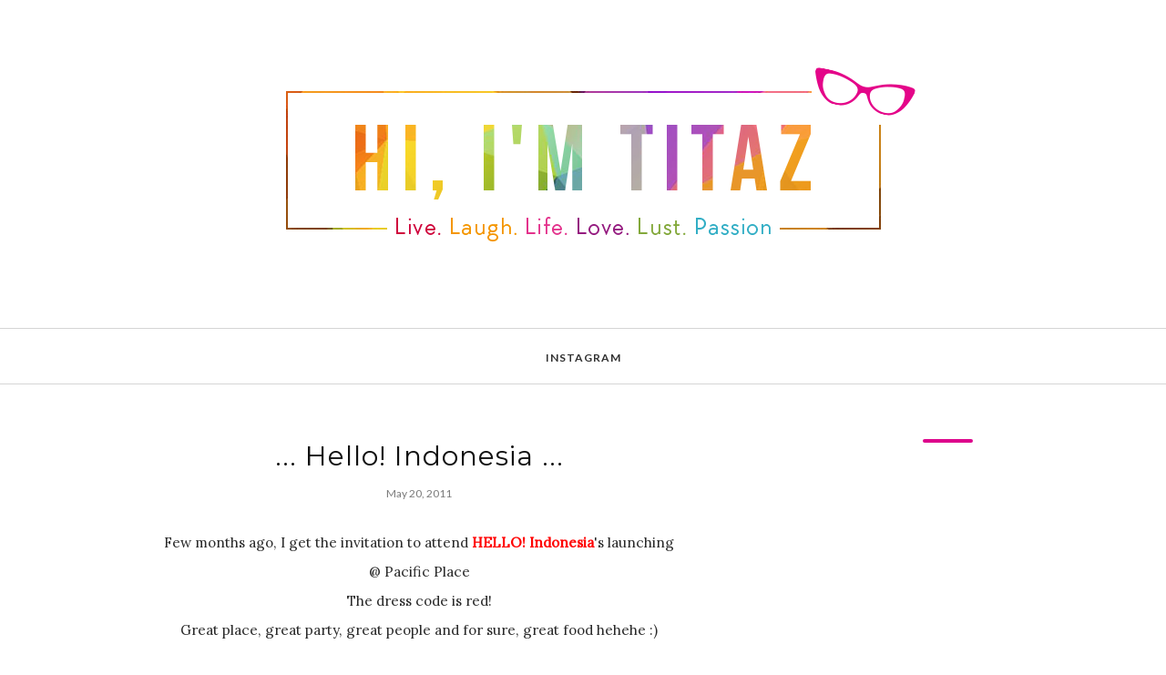

--- FILE ---
content_type: text/html; charset=utf-8
request_url: https://www.google.com/recaptcha/api2/aframe
body_size: 267
content:
<!DOCTYPE HTML><html><head><meta http-equiv="content-type" content="text/html; charset=UTF-8"></head><body><script nonce="hjYn-7bPryPuSrz6gCvXNg">/** Anti-fraud and anti-abuse applications only. See google.com/recaptcha */ try{var clients={'sodar':'https://pagead2.googlesyndication.com/pagead/sodar?'};window.addEventListener("message",function(a){try{if(a.source===window.parent){var b=JSON.parse(a.data);var c=clients[b['id']];if(c){var d=document.createElement('img');d.src=c+b['params']+'&rc='+(localStorage.getItem("rc::a")?sessionStorage.getItem("rc::b"):"");window.document.body.appendChild(d);sessionStorage.setItem("rc::e",parseInt(sessionStorage.getItem("rc::e")||0)+1);localStorage.setItem("rc::h",'1768935775234');}}}catch(b){}});window.parent.postMessage("_grecaptcha_ready", "*");}catch(b){}</script></body></html>

--- FILE ---
content_type: text/javascript; charset=UTF-8
request_url: https://www.titazutami.com/feeds/posts/default/-/hip%20hip%20hurraaay?alt=json-in-script&callback=display_related_posts
body_size: 33585
content:
// API callback
display_related_posts({"version":"1.0","encoding":"UTF-8","feed":{"xmlns":"http://www.w3.org/2005/Atom","xmlns$openSearch":"http://a9.com/-/spec/opensearchrss/1.0/","xmlns$blogger":"http://schemas.google.com/blogger/2008","xmlns$georss":"http://www.georss.org/georss","xmlns$gd":"http://schemas.google.com/g/2005","xmlns$thr":"http://purl.org/syndication/thread/1.0","id":{"$t":"tag:blogger.com,1999:blog-3584231526011710629"},"updated":{"$t":"2025-12-29T16:42:17.563+07:00"},"category":[{"term":"Stylie"},{"term":"hip hip hurraaay"},{"term":"just me"},{"term":"life"},{"term":"event"},{"term":"#365tulisan2013"},{"term":"music journey"},{"term":"stuffie goodie"},{"term":"foodiewoodie"},{"term":"Celebrities"},{"term":"i love this job"},{"term":"Mobile Blogging"},{"term":"Amateur Beauty Junkie"},{"term":"Beauty"},{"term":"#365Tulisan2015"},{"term":"#366Tulisan2016"},{"term":"Review"},{"term":"go go a go go"},{"term":"#365Tulisan2014"},{"term":"#365tulisan2017"},{"term":"#tetapsemangat"},{"term":"Sponsored"},{"term":"#goodthings"},{"term":"punch"},{"term":"live"},{"term":"Work"},{"term":"stuffiegoodie"},{"term":"Invitation"},{"term":"party"},{"term":"Love It"},{"term":"Styling Project"},{"term":"friends"},{"term":"#TitazLipTalk"},{"term":"Beauty Tips"},{"term":"Stylie Tipz"},{"term":"mobile"},{"term":"Gift"},{"term":"#WordsOfTheDay"},{"term":"Fashion Report"},{"term":"olala seafood"},{"term":"Greetings"},{"term":"Sweet Baby"},{"term":"Weekend"},{"term":"featured"},{"term":"Clozette"},{"term":"giveawaaaay"},{"term":"style theme"},{"term":"#TBSBloggers"},{"term":"#nulisrandom2015"},{"term":"On My Lips"},{"term":"Laugh"},{"term":"Life Hacks"},{"term":"Monday Mantra"},{"term":"SparklingInc"},{"term":"#ProvenSelfV"},{"term":"Art"},{"term":"Daily"},{"term":"Health"},{"term":"Indonesia Fashion Week"},{"term":"Inspiration"},{"term":"Let's Move On"},{"term":"Movie"},{"term":"Project"},{"term":"because it's me"},{"term":"family"},{"term":"memory"},{"term":"#FmeApps"},{"term":"#JJM16"},{"term":"#JakJapanMatsuri"},{"term":"#LiveLoveLaughLust"},{"term":"#QuickGetaway"},{"term":"#TitazCraftyProject"},{"term":"#ootd"},{"term":"Brunchies Buddies"},{"term":"Com"},{"term":"Competition"},{"term":"Craft"},{"term":"Happy Note"},{"term":"Hip"},{"term":"JFW"},{"term":"White Tees Projects"},{"term":"White Tees Projects."},{"term":"Year of"},{"term":"charity"},{"term":"collage"},{"term":"note"},{"term":"wedding"}],"title":{"type":"text","$t":"Hi, I'm Titaz!"},"subtitle":{"type":"html","$t":"Let's talk about love, life and passion :)"},"link":[{"rel":"http://schemas.google.com/g/2005#feed","type":"application/atom+xml","href":"https:\/\/www.titazutami.com\/feeds\/posts\/default"},{"rel":"self","type":"application/atom+xml","href":"https:\/\/www.blogger.com\/feeds\/3584231526011710629\/posts\/default\/-\/hip+hip+hurraaay?alt=json-in-script"},{"rel":"alternate","type":"text/html","href":"https:\/\/www.titazutami.com\/search\/label\/hip%20hip%20hurraaay"},{"rel":"hub","href":"http://pubsubhubbub.appspot.com/"},{"rel":"next","type":"application/atom+xml","href":"https:\/\/www.blogger.com\/feeds\/3584231526011710629\/posts\/default\/-\/hip+hip+hurraaay\/-\/hip+hip+hurraaay?alt=json-in-script\u0026start-index=26\u0026max-results=25"}],"author":[{"name":{"$t":"titaz"},"uri":{"$t":"http:\/\/www.blogger.com\/profile\/04798755026104114240"},"email":{"$t":"noreply@blogger.com"},"gd$image":{"rel":"http://schemas.google.com/g/2005#thumbnail","width":"21","height":"32","src":"\/\/blogger.googleusercontent.com\/img\/b\/R29vZ2xl\/AVvXsEhgbgB35dzEWH9MPYBf3WQXwb1eYHF4WXW8PXGiQT07W4ffzArOAkpSrKwwklA3sJBxKmzWw9MBW6nd-oDlIuhI6hsrJNvpstDSPbBwyLr-e1_cN9zAWPwiL0aLHlewtQ\/s220\/bold+01.jpg"}}],"generator":{"version":"7.00","uri":"http://www.blogger.com","$t":"Blogger"},"openSearch$totalResults":{"$t":"204"},"openSearch$startIndex":{"$t":"1"},"openSearch$itemsPerPage":{"$t":"25"},"entry":[{"id":{"$t":"tag:blogger.com,1999:blog-3584231526011710629.post-7604686169937630602"},"published":{"$t":"2017-08-28T00:13:00.000+07:00"},"updated":{"$t":"2017-09-01T01:40:36.812+07:00"},"category":[{"scheme":"http://www.blogger.com/atom/ns#","term":"#365tulisan2017"},{"scheme":"http://www.blogger.com/atom/ns#","term":"#tetapsemangat"},{"scheme":"http://www.blogger.com/atom/ns#","term":"hip hip hurraaay"},{"scheme":"http://www.blogger.com/atom/ns#","term":"stuffiegoodie"},{"scheme":"http://www.blogger.com/atom/ns#","term":"Stylie"}],"title":{"type":"text","$t":"[Stylie] We The Fest 2017"},"content":{"type":"html","$t":"\u003Cdiv class=\"separator\" style=\"clear: both; text-align: center;\"\u003E\n\u003Ca href=\"https:\/\/blogger.googleusercontent.com\/img\/b\/R29vZ2xl\/AVvXsEhnrCEKkHz26ZLtWIwgt-ijrQFaRfuA8eKBDbs8y89QRHKUl-dvWg8KdJQoC_BzUajmDU3uUE2XxnoAOQ1Kv2J4V1kifnlEJC5vkRDBXP0lTYvej03-nYEFTEBtaiaYtLSOCu_kClIQN5Q\/s1600\/Wtf+01+style+01.jpg\" imageanchor=\"1\" style=\"margin-left: 1em; margin-right: 1em;\"\u003E\u003Cimg border=\"0\" data-original-height=\"1200\" data-original-width=\"1600\" height=\"480\" src=\"https:\/\/blogger.googleusercontent.com\/img\/b\/R29vZ2xl\/AVvXsEhnrCEKkHz26ZLtWIwgt-ijrQFaRfuA8eKBDbs8y89QRHKUl-dvWg8KdJQoC_BzUajmDU3uUE2XxnoAOQ1Kv2J4V1kifnlEJC5vkRDBXP0lTYvej03-nYEFTEBtaiaYtLSOCu_kClIQN5Q\/s640\/Wtf+01+style+01.jpg\" width=\"640\" \/\u003E\u003C\/a\u003E\u003C\/div\u003E\n\u003Ca name='more'\u003E\u003C\/a\u003E\u003Cbr \/\u003E\n\u003Cdiv class=\"separator\" style=\"clear: both; text-align: center;\"\u003E\n\u003C\/div\u003E\n\u003Cdiv class=\"separator\" style=\"clear: both; text-align: center;\"\u003E\n\u003Ca href=\"https:\/\/blogger.googleusercontent.com\/img\/b\/R29vZ2xl\/AVvXsEi1_9qdV8Uhaf7R3mL8K-y0t4O6ELYKfC5or7thsh2p_Gab8eCNEfWVcEydrqCIu6Jirda9jShOAEP1yJ8vLXkTGGeDAlH3h7uiZGr6hlgYysRwkQBWyaJOF2Vt9ARiahCaS_VYS2-U9-A\/s1600\/Wtf+01+style+02.jpg\" imageanchor=\"1\" style=\"margin-left: 1em; margin-right: 1em;\"\u003E\u003Cimg border=\"0\" data-original-height=\"1200\" data-original-width=\"1600\" height=\"480\" src=\"https:\/\/blogger.googleusercontent.com\/img\/b\/R29vZ2xl\/AVvXsEi1_9qdV8Uhaf7R3mL8K-y0t4O6ELYKfC5or7thsh2p_Gab8eCNEfWVcEydrqCIu6Jirda9jShOAEP1yJ8vLXkTGGeDAlH3h7uiZGr6hlgYysRwkQBWyaJOF2Vt9ARiahCaS_VYS2-U9-A\/s640\/Wtf+01+style+02.jpg\" width=\"640\" \/\u003E\u003C\/a\u003E\u003C\/div\u003E\n\u003Cdiv class=\"separator\" style=\"clear: both; text-align: center;\"\u003E\n\u003Ca href=\"https:\/\/blogger.googleusercontent.com\/img\/b\/R29vZ2xl\/AVvXsEjUGspINUrS4VhA6HvSiOd2dwXaZr_v8XC5mYHMPfiNmIMT81Ys19EJRvUAJXCgPfNHLaTEn1wD4aWsEAiR7fuiwls1iH6wn_VubxuRTkNlGVg7R1B72B68ynL6RY54MAHqMWLoWx2-I4w\/s1600\/Wtf+01+style+04.jpg\" imageanchor=\"1\" style=\"margin-left: 1em; margin-right: 1em;\"\u003E\u003Cimg border=\"0\" data-original-height=\"1200\" data-original-width=\"1600\" height=\"480\" src=\"https:\/\/blogger.googleusercontent.com\/img\/b\/R29vZ2xl\/AVvXsEjUGspINUrS4VhA6HvSiOd2dwXaZr_v8XC5mYHMPfiNmIMT81Ys19EJRvUAJXCgPfNHLaTEn1wD4aWsEAiR7fuiwls1iH6wn_VubxuRTkNlGVg7R1B72B68ynL6RY54MAHqMWLoWx2-I4w\/s640\/Wtf+01+style+04.jpg\" width=\"640\" \/\u003E\u003C\/a\u003E\u003C\/div\u003E\n\u003Cdiv class=\"separator\" style=\"clear: both; text-align: center;\"\u003E\n\u003Ca href=\"https:\/\/blogger.googleusercontent.com\/img\/b\/R29vZ2xl\/AVvXsEhytAYkbol4vpb3WVtMmaI5kagql8Tp8TZEfcj0ntrTFGidhn-Jd2_VIj4ooHpyR2IDcCVtzJHj6kLwMRvZujFFQhNBshTdTw7FfFi7pJZUFiOMN-8jeH-1hV4B8EX8755EoPB1CToQi5Q\/s1600\/Wtf+01+style+03.jpg\" imageanchor=\"1\" style=\"margin-left: 1em; margin-right: 1em;\"\u003E\u003Cimg border=\"0\" data-original-height=\"1200\" data-original-width=\"1600\" height=\"480\" src=\"https:\/\/blogger.googleusercontent.com\/img\/b\/R29vZ2xl\/AVvXsEhytAYkbol4vpb3WVtMmaI5kagql8Tp8TZEfcj0ntrTFGidhn-Jd2_VIj4ooHpyR2IDcCVtzJHj6kLwMRvZujFFQhNBshTdTw7FfFi7pJZUFiOMN-8jeH-1hV4B8EX8755EoPB1CToQi5Q\/s640\/Wtf+01+style+03.jpg\" width=\"640\" \/\u003E\u003C\/a\u003E\u003C\/div\u003E\n\u003Cdiv style=\"text-align: center;\"\u003E\n\u0026nbsp;\u003Cspan style=\"font-size: x-small;\"\u003EGrey mini dress by Uma Culture | Fishnet stocking by Wlkg Clst | Slip on Shoes by DC Shoes | Red bag and tribal strap by Midnight Lovers\u003C\/span\u003E\u003C\/div\u003E\n\u003Cbr \/\u003E\nGot a chance to see \u003Cb\u003EWe The Fest 2017\u003C\/b\u003E, one of biggest music festival in Indonesia\u003Cbr \/\u003E\nThis year is held on PRJ Expo Kemayoran. It's far from home but worth to see coz lots of big musician are perform :)\u003Cbr \/\u003E\n\u003Cbr \/\u003E\nDay 1 is good! Are you go to WTF too?\u003Cbr \/\u003E\n\u003Cbr \/\u003E\n\u003Cbr \/\u003E\nTetap Semangat!\u003Cbr \/\u003E\n\u003Cbr \/\u003E\n\u003Cimg border=\"0\" src=\"https:\/\/blogger.googleusercontent.com\/img\/b\/R29vZ2xl\/AVvXsEjS-yz5GR8xYea8B3O1ZULnnPKsuw0Vv-8SndYWc-eRINFOh_sbxQ03j43PH2d_LrdDysz7Cv-Mp9v7j2rGqS10GCEFEXKHpExQouAlFVAc8OjuB8l5AmDGYCEBiGsNvXJWzRL3FGUIQw4\/s1600\/titaz_signature.png\" style=\"text-align: center;\" \/\u003E\u003Cdiv class=\"blogger-post-footer\"\u003E\u003Ca href=\"http:\/\/www.mylivesignature.com\" target=\"_blank\"\u003E\u003Cimg src=\"http:\/\/signatures.mylivesignature.com\/54488\/52\/AA26039806A16268620AB44268DE8EE7.png\" style=\"border: 0 !important; background: transparent;\"\/\u003E\u003C\/a\u003E\n\n\u003Cdiv class=\"linkwithin_div\"\u003E\n\u003C\/div\u003E\u003C\/div\u003E"},"link":[{"rel":"replies","type":"application/atom+xml","href":"https:\/\/www.titazutami.com\/feeds\/7604686169937630602\/comments\/default","title":"Post Comments"},{"rel":"replies","type":"text/html","href":"https:\/\/www.titazutami.com\/2017\/08\/stylie-we-fest-day-1.html#comment-form","title":"0 Comments"},{"rel":"edit","type":"application/atom+xml","href":"https:\/\/www.blogger.com\/feeds\/3584231526011710629\/posts\/default\/7604686169937630602"},{"rel":"self","type":"application/atom+xml","href":"https:\/\/www.blogger.com\/feeds\/3584231526011710629\/posts\/default\/7604686169937630602"},{"rel":"alternate","type":"text/html","href":"https:\/\/www.titazutami.com\/2017\/08\/stylie-we-fest-day-1.html","title":"[Stylie] We The Fest 2017"}],"author":[{"name":{"$t":"titaz"},"uri":{"$t":"http:\/\/www.blogger.com\/profile\/04798755026104114240"},"email":{"$t":"noreply@blogger.com"},"gd$image":{"rel":"http://schemas.google.com/g/2005#thumbnail","width":"21","height":"32","src":"\/\/blogger.googleusercontent.com\/img\/b\/R29vZ2xl\/AVvXsEhgbgB35dzEWH9MPYBf3WQXwb1eYHF4WXW8PXGiQT07W4ffzArOAkpSrKwwklA3sJBxKmzWw9MBW6nd-oDlIuhI6hsrJNvpstDSPbBwyLr-e1_cN9zAWPwiL0aLHlewtQ\/s220\/bold+01.jpg"}}],"media$thumbnail":{"xmlns$media":"http://search.yahoo.com/mrss/","url":"https:\/\/blogger.googleusercontent.com\/img\/b\/R29vZ2xl\/AVvXsEhnrCEKkHz26ZLtWIwgt-ijrQFaRfuA8eKBDbs8y89QRHKUl-dvWg8KdJQoC_BzUajmDU3uUE2XxnoAOQ1Kv2J4V1kifnlEJC5vkRDBXP0lTYvej03-nYEFTEBtaiaYtLSOCu_kClIQN5Q\/s72-c\/Wtf+01+style+01.jpg","height":"72","width":"72"},"thr$total":{"$t":"0"}},{"id":{"$t":"tag:blogger.com,1999:blog-3584231526011710629.post-4584052080197305534"},"published":{"$t":"2016-10-22T13:51:00.000+07:00"},"updated":{"$t":"2017-01-20T14:33:13.499+07:00"},"category":[{"scheme":"http://www.blogger.com/atom/ns#","term":"#366Tulisan2016"},{"scheme":"http://www.blogger.com/atom/ns#","term":"event"},{"scheme":"http://www.blogger.com/atom/ns#","term":"featured"},{"scheme":"http://www.blogger.com/atom/ns#","term":"hip hip hurraaay"},{"scheme":"http://www.blogger.com/atom/ns#","term":"i love this job"},{"scheme":"http://www.blogger.com/atom/ns#","term":"live"},{"scheme":"http://www.blogger.com/atom/ns#","term":"music journey"},{"scheme":"http://www.blogger.com/atom/ns#","term":"Review"},{"scheme":"http://www.blogger.com/atom/ns#","term":"Work"}],"title":{"type":"text","$t":"[Music Journey] Morrissey Live in Jakarta"},"content":{"type":"html","$t":"\u003Cdiv class=\"separator\" style=\"clear: both; text-align: center;\"\u003E\n\u003Ca href=\"https:\/\/blogger.googleusercontent.com\/img\/b\/R29vZ2xl\/AVvXsEj78Zq1BOux8INVYb1XlYpvaJlVzUovcqLtZIYTrThHLVAV7zZaDuJWbZI8wAvX2ZTcEJKD6Y5ge8roB-61WxPi6Kb26P-S6pfEPbUVsxYAnOF5k4iTIj2CtZ0wEjU172Ys4IHCPWTPsBg\/s1600\/MORRISSEY_1A.jpg\" imageanchor=\"1\" style=\"margin-left: 1em; margin-right: 1em;\"\u003E\u003Cimg border=\"0\" height=\"427\" src=\"https:\/\/blogger.googleusercontent.com\/img\/b\/R29vZ2xl\/AVvXsEj78Zq1BOux8INVYb1XlYpvaJlVzUovcqLtZIYTrThHLVAV7zZaDuJWbZI8wAvX2ZTcEJKD6Y5ge8roB-61WxPi6Kb26P-S6pfEPbUVsxYAnOF5k4iTIj2CtZ0wEjU172Ys4IHCPWTPsBg\/s640\/MORRISSEY_1A.jpg\" width=\"640\" \/\u003E\u003C\/a\u003E\u003C\/div\u003E\n\u003Cdiv class=\"separator\" style=\"clear: both; text-align: center;\"\u003E\n\u003C\/div\u003E\n\u003Ca name='more'\u003E\u003C\/a\u003E\u003Cbr \/\u003E\n\u003Cdiv class=\"separator\" style=\"clear: both; text-align: left;\"\u003E\nOn October 12, I see Morrissey for the 2nd times!\u003C\/div\u003E\n\u003Cdiv class=\"separator\" style=\"clear: both; text-align: left;\"\u003E\nHere's some of the official photos from the #MorrisseyJKT concert!\u003C\/div\u003E\n\u003Cdiv class=\"separator\" style=\"clear: both; text-align: left;\"\u003E\n\u003Cbr \/\u003E\u003C\/div\u003E\n\u003Cdiv class=\"separator\" style=\"clear: both; text-align: center;\"\u003E\n\u003Ca href=\"https:\/\/blogger.googleusercontent.com\/img\/b\/R29vZ2xl\/AVvXsEg1KZA4QQ7MNU_lOhIKuMLZ3VKfbi4F3dAlIWooBxTI9mfUxt20gh8u6LrimzTYbCBYpMQfTJW2YJCzlE0RzhSIKRS7hYXwh4h21q_YiYaR_pfz4KoPuNQRml2CXRp-QiX-GGC_jEVutIA\/s1600\/MORRISSEY_4A.jpg\" imageanchor=\"1\" style=\"margin-left: 1em; margin-right: 1em;\"\u003E\u003Cimg border=\"0\" height=\"426\" src=\"https:\/\/blogger.googleusercontent.com\/img\/b\/R29vZ2xl\/AVvXsEg1KZA4QQ7MNU_lOhIKuMLZ3VKfbi4F3dAlIWooBxTI9mfUxt20gh8u6LrimzTYbCBYpMQfTJW2YJCzlE0RzhSIKRS7hYXwh4h21q_YiYaR_pfz4KoPuNQRml2CXRp-QiX-GGC_jEVutIA\/s640\/MORRISSEY_4A.jpg\" width=\"640\" \/\u003E\u003C\/a\u003E\u003C\/div\u003E\n\u003Cdiv class=\"separator\" style=\"clear: both; text-align: center;\"\u003E\n\u003Ca href=\"https:\/\/blogger.googleusercontent.com\/img\/b\/R29vZ2xl\/AVvXsEiPfYq6vygD5jO7reKIJkZ9XRvQ2bkAQ1XH-zj3g1whURAmrCpd7mNzDh5V_RNOueSo3rpBEF8E987LZXW3ARXsRqYY31ui9XVtmwSH2QZOEKKItuhpBuPvrpcxt83wxuBRjO9jTCRcZC0\/s1600\/MORRISSEY_5A.jpg\" imageanchor=\"1\" style=\"margin-left: 1em; margin-right: 1em;\"\u003E\u003Cimg border=\"0\" height=\"426\" src=\"https:\/\/blogger.googleusercontent.com\/img\/b\/R29vZ2xl\/AVvXsEiPfYq6vygD5jO7reKIJkZ9XRvQ2bkAQ1XH-zj3g1whURAmrCpd7mNzDh5V_RNOueSo3rpBEF8E987LZXW3ARXsRqYY31ui9XVtmwSH2QZOEKKItuhpBuPvrpcxt83wxuBRjO9jTCRcZC0\/s640\/MORRISSEY_5A.jpg\" width=\"640\" \/\u003E\u003C\/a\u003E\u003C\/div\u003E\n\u003Cdiv class=\"separator\" style=\"clear: both; text-align: center;\"\u003E\n\u003Ca href=\"https:\/\/blogger.googleusercontent.com\/img\/b\/R29vZ2xl\/AVvXsEhKl-c3nua7p5jDCVpTThyphenhyphenBWpYJH8i91BTTgr3VMA7TMVjuxG_LCS_4uuguJkvEIGA49RNeRsRnyaza5IEdYrBoGHgaf6lIcHC-Dnl72rDzNlDYH9mDwPbChloC11JAObB0riCGXOCwTXs\/s1600\/MORRISSEY_7A.jpg\" imageanchor=\"1\" style=\"margin-left: 1em; margin-right: 1em;\"\u003E\u003Cimg border=\"0\" height=\"426\" src=\"https:\/\/blogger.googleusercontent.com\/img\/b\/R29vZ2xl\/AVvXsEhKl-c3nua7p5jDCVpTThyphenhyphenBWpYJH8i91BTTgr3VMA7TMVjuxG_LCS_4uuguJkvEIGA49RNeRsRnyaza5IEdYrBoGHgaf6lIcHC-Dnl72rDzNlDYH9mDwPbChloC11JAObB0riCGXOCwTXs\/s640\/MORRISSEY_7A.jpg\" width=\"640\" \/\u003E\u003C\/a\u003E\u003C\/div\u003E\n\u003Cdiv class=\"separator\" style=\"clear: both; text-align: center;\"\u003E\n\u003Ca href=\"https:\/\/blogger.googleusercontent.com\/img\/b\/R29vZ2xl\/AVvXsEiMxjAFBvhyphenhyphenFxQi-YEjPO2hHaqj4vJaCZ6m9gFssmMrQ2iWLvhcPwjCu5k0U06OPlC8T1Ou8JFryeuUq4H4LLsL9C5elm9uZ9cmXFK1J7VqAxPqg6nWoQJqPQnqdVqBIkfsfhVnXJpXd84\/s1600\/MORRISSEY_16A.jpg\" imageanchor=\"1\" style=\"margin-left: 1em; margin-right: 1em;\"\u003E\u003Cimg border=\"0\" height=\"426\" src=\"https:\/\/blogger.googleusercontent.com\/img\/b\/R29vZ2xl\/AVvXsEiMxjAFBvhyphenhyphenFxQi-YEjPO2hHaqj4vJaCZ6m9gFssmMrQ2iWLvhcPwjCu5k0U06OPlC8T1Ou8JFryeuUq4H4LLsL9C5elm9uZ9cmXFK1J7VqAxPqg6nWoQJqPQnqdVqBIkfsfhVnXJpXd84\/s640\/MORRISSEY_16A.jpg\" width=\"640\" \/\u003E\u003C\/a\u003E\u003C\/div\u003E\n\u003Cdiv class=\"separator\" style=\"clear: both; text-align: center;\"\u003E\n\u003Ca href=\"https:\/\/blogger.googleusercontent.com\/img\/b\/R29vZ2xl\/AVvXsEjJyb0uEVTBw3ihHPrmwWRHNc68CW-Hjb8hc2jslHzevRzxY20U38FcI4onVQMmE3Yp50aRjuUOIBVVFr1_P7nPfbxR46K6nQANL-AdpKKcIZiIC4ICkiIx-CVAJX5ujOse6PJc_JQ3wtE\/s1600\/MORRISSEY_22A.jpg\" imageanchor=\"1\" style=\"margin-left: 1em; margin-right: 1em;\"\u003E\u003Cimg border=\"0\" height=\"426\" src=\"https:\/\/blogger.googleusercontent.com\/img\/b\/R29vZ2xl\/AVvXsEjJyb0uEVTBw3ihHPrmwWRHNc68CW-Hjb8hc2jslHzevRzxY20U38FcI4onVQMmE3Yp50aRjuUOIBVVFr1_P7nPfbxR46K6nQANL-AdpKKcIZiIC4ICkiIx-CVAJX5ujOse6PJc_JQ3wtE\/s640\/MORRISSEY_22A.jpg\" width=\"640\" \/\u003E\u003C\/a\u003E\u003C\/div\u003E\n\u003Cdiv class=\"separator\" style=\"clear: both; text-align: left;\"\u003E\n\u003Cbr \/\u003E\u003C\/div\u003E\nNo encore for Morrissey Live in Jakarta, but I think encore is up to the artist. They want to do it or not, everything depend on them. I feel lil bit 'kentang' with no encore, but overall I'm happy!\u003Cbr \/\u003E\n\u003Cbr \/\u003E\nI would like to say...\u003Cbr \/\u003E\n\u003Ci\u003E\u003Cspan style=\"color: blue;\"\u003EWe're lucky. The concert in Indonesia didn't cancelled like in Yohama, or the date is change like in Singapore. No Rain. The song list is great, he sing Judy Is A Punk from Ramones, The Smiths song, also World Peace Is None Of Your Business. We've got 19 songs!\u0026nbsp;\u003C\/span\u003E\u003C\/i\u003E\u003Cbr \/\u003E\n\u003Cbr \/\u003E\nI'm lucky enough to see Morrissey concert for the 2nd times.\u003Cbr \/\u003E\nThank you for coming, sir!\u003Cbr \/\u003E\n\u003Cbr \/\u003E\n\u003Cbr \/\u003E\n\u003Cimg border=\"0\" src=\"https:\/\/blogger.googleusercontent.com\/img\/b\/R29vZ2xl\/AVvXsEjS-yz5GR8xYea8B3O1ZULnnPKsuw0Vv-8SndYWc-eRINFOh_sbxQ03j43PH2d_LrdDysz7Cv-Mp9v7j2rGqS10GCEFEXKHpExQouAlFVAc8OjuB8l5AmDGYCEBiGsNvXJWzRL3FGUIQw4\/s1600\/titaz_signature.png\" style=\"text-align: center;\" \/\u003E\u003Cdiv class=\"blogger-post-footer\"\u003E\u003Ca href=\"http:\/\/www.mylivesignature.com\" target=\"_blank\"\u003E\u003Cimg src=\"http:\/\/signatures.mylivesignature.com\/54488\/52\/AA26039806A16268620AB44268DE8EE7.png\" style=\"border: 0 !important; background: transparent;\"\/\u003E\u003C\/a\u003E\n\n\u003Cdiv class=\"linkwithin_div\"\u003E\n\u003C\/div\u003E\u003C\/div\u003E"},"link":[{"rel":"replies","type":"application/atom+xml","href":"https:\/\/www.titazutami.com\/feeds\/4584052080197305534\/comments\/default","title":"Post Comments"},{"rel":"replies","type":"text/html","href":"https:\/\/www.titazutami.com\/2016\/10\/morrissey-live-in-jakarta.html#comment-form","title":"0 Comments"},{"rel":"edit","type":"application/atom+xml","href":"https:\/\/www.blogger.com\/feeds\/3584231526011710629\/posts\/default\/4584052080197305534"},{"rel":"self","type":"application/atom+xml","href":"https:\/\/www.blogger.com\/feeds\/3584231526011710629\/posts\/default\/4584052080197305534"},{"rel":"alternate","type":"text/html","href":"https:\/\/www.titazutami.com\/2016\/10\/morrissey-live-in-jakarta.html","title":"[Music Journey] Morrissey Live in Jakarta"}],"author":[{"name":{"$t":"titaz"},"uri":{"$t":"http:\/\/www.blogger.com\/profile\/04798755026104114240"},"email":{"$t":"noreply@blogger.com"},"gd$image":{"rel":"http://schemas.google.com/g/2005#thumbnail","width":"21","height":"32","src":"\/\/blogger.googleusercontent.com\/img\/b\/R29vZ2xl\/AVvXsEhgbgB35dzEWH9MPYBf3WQXwb1eYHF4WXW8PXGiQT07W4ffzArOAkpSrKwwklA3sJBxKmzWw9MBW6nd-oDlIuhI6hsrJNvpstDSPbBwyLr-e1_cN9zAWPwiL0aLHlewtQ\/s220\/bold+01.jpg"}}],"media$thumbnail":{"xmlns$media":"http://search.yahoo.com/mrss/","url":"https:\/\/blogger.googleusercontent.com\/img\/b\/R29vZ2xl\/AVvXsEj78Zq1BOux8INVYb1XlYpvaJlVzUovcqLtZIYTrThHLVAV7zZaDuJWbZI8wAvX2ZTcEJKD6Y5ge8roB-61WxPi6Kb26P-S6pfEPbUVsxYAnOF5k4iTIj2CtZ0wEjU172Ys4IHCPWTPsBg\/s72-c\/MORRISSEY_1A.jpg","height":"72","width":"72"},"thr$total":{"$t":"0"}},{"id":{"$t":"tag:blogger.com,1999:blog-3584231526011710629.post-4648249424063019109"},"published":{"$t":"2015-12-06T02:45:00.000+07:00"},"updated":{"$t":"2015-12-16T12:04:14.063+07:00"},"category":[{"scheme":"http://www.blogger.com/atom/ns#","term":"#365Tulisan2015"},{"scheme":"http://www.blogger.com/atom/ns#","term":"#FmeApps"},{"scheme":"http://www.blogger.com/atom/ns#","term":"Hip"},{"scheme":"http://www.blogger.com/atom/ns#","term":"hip hip hurraaay"}],"title":{"type":"text","$t":"... Hip \/ Live Streaming on #FAME ..."},"content":{"type":"html","$t":"\u003Cdiv class=\"separator\" style=\"clear: both; text-align: center;\"\u003E\n\u003Ca href=\"https:\/\/blogger.googleusercontent.com\/img\/b\/R29vZ2xl\/AVvXsEicxm8QUFg2-q6gnIcHn_ypOKP-yi6qYrse0qZ6m9EAz5U4BVCTbIVC5RzkAGcoQGeu4PVwLvE3Bw-6pQ1O9gtVadBAyrjhDyZiNRRukffuFBhv5_Za-yDTyhTyGYHPFcKpb9iM9_YNn2w\/s1600\/Night+Talk+With+Titaz+-+Fame.jpg\" imageanchor=\"1\" style=\"margin-left: 1em; margin-right: 1em;\"\u003E\u003Cimg border=\"0\" height=\"360\" src=\"https:\/\/blogger.googleusercontent.com\/img\/b\/R29vZ2xl\/AVvXsEicxm8QUFg2-q6gnIcHn_ypOKP-yi6qYrse0qZ6m9EAz5U4BVCTbIVC5RzkAGcoQGeu4PVwLvE3Bw-6pQ1O9gtVadBAyrjhDyZiNRRukffuFBhv5_Za-yDTyhTyGYHPFcKpb9iM9_YNn2w\/s640\/Night+Talk+With+Titaz+-+Fame.jpg\" width=\"640\" \/\u003E\u003C\/a\u003E\u003C\/div\u003E\n\u003Ca name='more'\u003E\u003C\/a\u003EStarting this December, I will live streaming or we can call it Beam, on Fame Apps \u003Cb\u003Eeveryday, at 8.15 PM\u0026nbsp;\u003C\/b\u003E\u003Cbr \/\u003E\n\u003Cbr \/\u003E\nIt's called \u003Cb\u003ENight Talk With Titaz\u003C\/b\u003E\u003Cbr \/\u003E\nI will talk about many things such as fashion, music, collector's item, movie, beauty and concert! \u003Cbr \/\u003E\nyou can talk with me too during my live beam. Cool, huh? :)\u003Cbr \/\u003E\n\u003Cbr \/\u003E\nSo, download the Fame Apps on android or ios, do the registration and find me aka Titaz on Fame. \u003Cbr \/\u003E\nDon't forget to follow my Fame account so you won't miss the beam.\u003Cbr \/\u003E\n\u003Cbr \/\u003E\nSo, see you on my Night Talk with Titaz only on Fame Apps!\u003Cbr \/\u003E\n\u003Cbr \/\u003E\nEdit: Due to signals or technical problem or my schedule \/ event, sometimes I will doing Live Beaming after 9 PM. Kindly followed my account on #Fame - Titaz so you won't missed my live beaming! (11\/12\/2015)\u003Cbr \/\u003E\n\u003Cbr \/\u003E\nTetap Semangat!\u003Cbr \/\u003E\n\u003Cbr \/\u003E\n\u003Cimg border=\"0\" src=\"https:\/\/blogger.googleusercontent.com\/img\/b\/R29vZ2xl\/AVvXsEjS-yz5GR8xYea8B3O1ZULnnPKsuw0Vv-8SndYWc-eRINFOh_sbxQ03j43PH2d_LrdDysz7Cv-Mp9v7j2rGqS10GCEFEXKHpExQouAlFVAc8OjuB8l5AmDGYCEBiGsNvXJWzRL3FGUIQw4\/s1600\/titaz_signature.png\" \/\u003E\u003Cdiv class=\"blogger-post-footer\"\u003E\u003Ca href=\"http:\/\/www.mylivesignature.com\" target=\"_blank\"\u003E\u003Cimg src=\"http:\/\/signatures.mylivesignature.com\/54488\/52\/AA26039806A16268620AB44268DE8EE7.png\" style=\"border: 0 !important; background: transparent;\"\/\u003E\u003C\/a\u003E\n\n\u003Cdiv class=\"linkwithin_div\"\u003E\n\u003C\/div\u003E\u003C\/div\u003E"},"link":[{"rel":"replies","type":"application/atom+xml","href":"https:\/\/www.titazutami.com\/feeds\/4648249424063019109\/comments\/default","title":"Post Comments"},{"rel":"replies","type":"text/html","href":"https:\/\/www.titazutami.com\/2015\/12\/hip-live-streaming-on-fame.html#comment-form","title":"0 Comments"},{"rel":"edit","type":"application/atom+xml","href":"https:\/\/www.blogger.com\/feeds\/3584231526011710629\/posts\/default\/4648249424063019109"},{"rel":"self","type":"application/atom+xml","href":"https:\/\/www.blogger.com\/feeds\/3584231526011710629\/posts\/default\/4648249424063019109"},{"rel":"alternate","type":"text/html","href":"https:\/\/www.titazutami.com\/2015\/12\/hip-live-streaming-on-fame.html","title":"... Hip \/ Live Streaming on #FAME ..."}],"author":[{"name":{"$t":"titaz"},"uri":{"$t":"http:\/\/www.blogger.com\/profile\/04798755026104114240"},"email":{"$t":"noreply@blogger.com"},"gd$image":{"rel":"http://schemas.google.com/g/2005#thumbnail","width":"21","height":"32","src":"\/\/blogger.googleusercontent.com\/img\/b\/R29vZ2xl\/AVvXsEhgbgB35dzEWH9MPYBf3WQXwb1eYHF4WXW8PXGiQT07W4ffzArOAkpSrKwwklA3sJBxKmzWw9MBW6nd-oDlIuhI6hsrJNvpstDSPbBwyLr-e1_cN9zAWPwiL0aLHlewtQ\/s220\/bold+01.jpg"}}],"media$thumbnail":{"xmlns$media":"http://search.yahoo.com/mrss/","url":"https:\/\/blogger.googleusercontent.com\/img\/b\/R29vZ2xl\/AVvXsEicxm8QUFg2-q6gnIcHn_ypOKP-yi6qYrse0qZ6m9EAz5U4BVCTbIVC5RzkAGcoQGeu4PVwLvE3Bw-6pQ1O9gtVadBAyrjhDyZiNRRukffuFBhv5_Za-yDTyhTyGYHPFcKpb9iM9_YNn2w\/s72-c\/Night+Talk+With+Titaz+-+Fame.jpg","height":"72","width":"72"},"thr$total":{"$t":"0"}},{"id":{"$t":"tag:blogger.com,1999:blog-3584231526011710629.post-4275575515847079011"},"published":{"$t":"2015-11-26T00:44:00.000+07:00"},"updated":{"$t":"2016-05-28T12:07:42.919+07:00"},"category":[{"scheme":"http://www.blogger.com/atom/ns#","term":"#365Tulisan2015"},{"scheme":"http://www.blogger.com/atom/ns#","term":"event"},{"scheme":"http://www.blogger.com/atom/ns#","term":"hip hip hurraaay"},{"scheme":"http://www.blogger.com/atom/ns#","term":"music journey"}],"title":{"type":"text","$t":"... Music \/ Broods ..."},"content":{"type":"html","$t":"\u003Cdiv class=\"separator\" style=\"clear: both; text-align: center;\"\u003E\n\u003Ca href=\"http:\/\/creativedisc.com\/2015\/11\/broods-duo-electropop-new-zealand-anti-basa-basi-hantui-foundry-no-8\/\" target=\"_blank\"\u003E\u003Cimg border=\"0\" height=\"330\" src=\"https:\/\/blogger.googleusercontent.com\/img\/b\/R29vZ2xl\/AVvXsEgX6yInzWfNk9d-jz7dh2FZlR_G0bOU1FlJ6rdNWiM1Uf1-Z5mODfPRwZL2ZW-PPEK2gbfEVPL6iYP2kCHfr9NWQYcPG33OPJFELh2NAU4VbdtRkB2DQXg9f1pUV1H7BlsWSuvFqDTNv50\/s640\/Broods-01-860x450.jpg\" width=\"640\" \/\u003E\u003C\/a\u003E\u003C\/div\u003E\n\u003Cdiv class=\"separator\" style=\"clear: both; text-align: center;\"\u003E\n\u003Cbr \/\u003E\u003C\/div\u003E\n\u003Cdiv class=\"separator\" style=\"clear: both; text-align: center;\"\u003E\n\u003C\/div\u003E\n\u003Ca name='more'\u003E\u003C\/a\u003E\u003Cdiv style=\"text-align: center;\"\u003E\nThere are \u003Cb\u003EBroods\u003C\/b\u003E!\u003C\/div\u003E\n\u003Cdiv style=\"text-align: center;\"\u003E\nElectropop duo from New Zealand is coming to Jakarta, Indonesia!\u003C\/div\u003E\n\u003Cbr \/\u003E\n\u003Cdiv class=\"separator\" style=\"clear: both; text-align: center;\"\u003E\n\u003Ca href=\"http:\/\/creativedisc.com\/2015\/11\/broods-duo-electropop-new-zealand-anti-basa-basi-hantui-foundry-no-8\/\" target=\"_blank\"\u003E\u003Cimg border=\"0\" height=\"426\" src=\"https:\/\/blogger.googleusercontent.com\/img\/b\/R29vZ2xl\/AVvXsEiAv8fliiGUgLUJzY1totPqokzUWJ0SJOgA2KDYyVmFe1aYE4NOgWAKgBLovhyAPw2_trZXL1SjxF3vhU36uYmHDHqQMRuajxTJs6R4DxfglfwDKkF49_PsTEAVF5UUHpY4DjaDI8-ko30\/s640\/Broods-02.jpg\" width=\"640\" \/\u003E\u003C\/a\u003E\u003C\/div\u003E\n\u003Cdiv class=\"separator\" style=\"clear: both; text-align: center;\"\u003E\n\u003Ca href=\"http:\/\/creativedisc.com\/2015\/11\/broods-duo-electropop-new-zealand-anti-basa-basi-hantui-foundry-no-8\/\" target=\"_blank\"\u003E\u003Cimg border=\"0\" height=\"430\" src=\"https:\/\/blogger.googleusercontent.com\/img\/b\/R29vZ2xl\/AVvXsEjxBT5is5PeYsgebwXHHiCwFdq23pnDQAYxAK9d1cl_rAPb6RJWt-xQ5hsLrboFPrGuB9eQ2wrRtjBfud5MKjKxaaKdsUkotp_wgiwBr63AkZiXLhA7fbhP1C5tF0xkUTyWzKQrXxC1POM\/s640\/Broods-03.jpg\" width=\"640\" \/\u003E\u003C\/a\u003E\u003C\/div\u003E\n\u003Cdiv class=\"separator\" style=\"clear: both; text-align: center;\"\u003E\n\u003Cbr \/\u003E\u003C\/div\u003E\n\u003Cdiv class=\"separator\" style=\"clear: both; text-align: center;\"\u003E\nAt first, I didn't really know about Broods. But my \u003Cb\u003E\u003Ca href=\"http:\/\/www.creativedisc.com\/\" target=\"_blank\"\u003ECreativeDisc\u003C\/a\u003E\u003C\/b\u003E team talk about them, so I decided to find out more about them.\u003C\/div\u003E\n\u003Cbr \/\u003E\nBroods is Georgia and Caleb Nott. They're brother and sister from New Zealand. Broods already played in many festivals, no wonder Live Nation and Soundbox Moment bring them to Jakarta. For full report about their perfomance on last Sunday, you can check on \u003Cb\u003E\u003Ca href=\"http:\/\/creativedisc.com\/2015\/11\/broods-duo-electropop-new-zealand-anti-basa-basi-hantui-foundry-no-8\/\" target=\"_blank\"\u003ECreativeDisc Concert Reviews\u003C\/a\u003E\u003C\/b\u003E, written by my goodfriend, \u003Cb\u003EMiss LDSJ \u003C\/b\u003E*wink!\u003Cbr \/\u003E\n\u003Cdiv class=\"separator\" style=\"clear: both; text-align: center;\"\u003E\n\u003Cbr \/\u003E\u003C\/div\u003E\n\u003Cdiv class=\"separator\" style=\"clear: both; text-align: center;\"\u003E\nToo bad I'm coming late because I had important meeting before that. But I feel happy because I still can see their performance and enjoy the song, even I didn't know all the song. But seeing them live, makes me more like them!\u003C\/div\u003E\n\u003Cdiv class=\"separator\" style=\"clear: both; text-align: center;\"\u003E\nI'm asking Pondra, my friend from Universal Music Indonesia about Broods album. But the album didn't released in here, because for some reason. Hiks. Mabye I can find the album on I-Tunes or asking my friend in outside Indonesia to buy the cd for me.\u003C\/div\u003E\n\u003Cdiv class=\"separator\" style=\"clear: both; text-align: center;\"\u003E\n\u003Cbr \/\u003E\u003C\/div\u003E\n\u003Cdiv class=\"separator\" style=\"clear: both; text-align: center;\"\u003E\nThe other things I love, I see the performance with my friends and lovely people! \u003C\/div\u003E\nNothing can beat the moment when you've got good music and lovely people around you\u003Cbr \/\u003E\n\u003Cdiv class=\"separator\" style=\"clear: both; text-align: center;\"\u003E\n\u003Cbr \/\u003E\u003C\/div\u003E\n\u003Cdiv class=\"separator\" style=\"clear: both; text-align: center;\"\u003E\n\u003Ca href=\"https:\/\/blogger.googleusercontent.com\/img\/b\/R29vZ2xl\/AVvXsEg7ob17daIWAS5HUyYCSx8561yly_Z4oZaHj2Y_NklvMZJ5ySJ35NnCEDTyMFSPc96y-rcbEfrzIUbhw5KAFeg-Y1SzGMt1H7w2h66qWrxy22LkxIhFYp29U9MKFCvxE1ttj84WOxK8cbM\/s1600\/C360_2015-11-23-23-49-43-395.jpg\" imageanchor=\"1\" style=\"margin-left: 1em; margin-right: 1em;\"\u003E\u003Cimg border=\"0\" src=\"https:\/\/blogger.googleusercontent.com\/img\/b\/R29vZ2xl\/AVvXsEg7ob17daIWAS5HUyYCSx8561yly_Z4oZaHj2Y_NklvMZJ5ySJ35NnCEDTyMFSPc96y-rcbEfrzIUbhw5KAFeg-Y1SzGMt1H7w2h66qWrxy22LkxIhFYp29U9MKFCvxE1ttj84WOxK8cbM\/s1600\/C360_2015-11-23-23-49-43-395.jpg\" \/\u003E\u003C\/a\u003E\u003C\/div\u003E\n\u003Cbr \/\u003E\n\u003Cdiv class=\"separator\" style=\"clear: both; text-align: center;\"\u003E\n\u003Ca href=\"https:\/\/blogger.googleusercontent.com\/img\/b\/R29vZ2xl\/AVvXsEiTXW1LP87DRNIxKWA3_1ehzo1evUvAzqZN7HT66DD0EQ7Z8G5LY12HFW5cRvHL0nAHdUYj3cJ8lxFKi71GhxEzctIt5ONGxi6NtfjH00zT68-42SKrxTp_PrQOMUhEx8hnhxLfq0Lu8ww\/s1600\/C360_2015-11-23-23-50-19-200.jpg\" imageanchor=\"1\" style=\"margin-left: 1em; margin-right: 1em;\"\u003E\u003Cimg border=\"0\" src=\"https:\/\/blogger.googleusercontent.com\/img\/b\/R29vZ2xl\/AVvXsEiTXW1LP87DRNIxKWA3_1ehzo1evUvAzqZN7HT66DD0EQ7Z8G5LY12HFW5cRvHL0nAHdUYj3cJ8lxFKi71GhxEzctIt5ONGxi6NtfjH00zT68-42SKrxTp_PrQOMUhEx8hnhxLfq0Lu8ww\/s1600\/C360_2015-11-23-23-50-19-200.jpg\" \/\u003E\u003C\/a\u003E\u003C\/div\u003E\n\u003Cbr \/\u003E\n\u003Cdiv class=\"separator\" style=\"clear: both; text-align: center;\"\u003E\n\u003Ca href=\"https:\/\/blogger.googleusercontent.com\/img\/b\/R29vZ2xl\/AVvXsEhklIVvlu01AJ9U87w1bu2E_PBQ7XXItYHmVf3s9cTS1tj6dx35IxHaKZfPfJuSGliyOWEYAqTg6mArzIczxiWesmcDMlNyKnX9I2-iBszqkLV28NES0SHOzwFS5LvR_NL2Ixou_CKPpT8\/s1600\/C360_2015-11-23-23-51-04-523.jpg\" imageanchor=\"1\" style=\"margin-left: 1em; margin-right: 1em;\"\u003E\u003Cimg border=\"0\" src=\"https:\/\/blogger.googleusercontent.com\/img\/b\/R29vZ2xl\/AVvXsEhklIVvlu01AJ9U87w1bu2E_PBQ7XXItYHmVf3s9cTS1tj6dx35IxHaKZfPfJuSGliyOWEYAqTg6mArzIczxiWesmcDMlNyKnX9I2-iBszqkLV28NES0SHOzwFS5LvR_NL2Ixou_CKPpT8\/s1600\/C360_2015-11-23-23-51-04-523.jpg\" \/\u003E\u003C\/a\u003E\u003C\/div\u003E\n\u003Cbr \/\u003E\n\u003Cdiv class=\"separator\" style=\"clear: both; text-align: center;\"\u003E\n\u003Ca href=\"https:\/\/blogger.googleusercontent.com\/img\/b\/R29vZ2xl\/AVvXsEjlmr-SSwQid8dOI-vPlWJHitYsRXNKxrHaegbSEPfX_Ub5YHkT1lMFKKcehTfOsW37j8zvHVhZAgq4k7vjMz-gozGFB_kC5lIlLWvunK7wSjt3gUIKh4aKhjYNajzlr_wRSRiz1L_pjp8\/s1600\/C360_2015-11-23-23-52-16-421.jpg\" imageanchor=\"1\" style=\"margin-left: 1em; margin-right: 1em;\"\u003E\u003Cimg border=\"0\" src=\"https:\/\/blogger.googleusercontent.com\/img\/b\/R29vZ2xl\/AVvXsEjlmr-SSwQid8dOI-vPlWJHitYsRXNKxrHaegbSEPfX_Ub5YHkT1lMFKKcehTfOsW37j8zvHVhZAgq4k7vjMz-gozGFB_kC5lIlLWvunK7wSjt3gUIKh4aKhjYNajzlr_wRSRiz1L_pjp8\/s1600\/C360_2015-11-23-23-52-16-421.jpg\" \/\u003E\u003C\/a\u003E\u003C\/div\u003E\n\u003Cbr \/\u003E\n\u003Cdiv class=\"separator\" style=\"clear: both; text-align: center;\"\u003E\n\u003Ca href=\"https:\/\/blogger.googleusercontent.com\/img\/b\/R29vZ2xl\/AVvXsEh73ys1jwW_KxPnZb3WcEgtlvy5zGOWjw20VGvcaY6XHIZMSTwGgrwGNhATEO1Ncj5d6MOtD55LcIzNGg3kwvWcZe3AsCoIKLDCt9pLVA_dMLNinrH7ctyNfx9cD9NYIhBuJ8Stmr4CKg4\/s1600\/C360_2015-11-23-23-53-06-171.jpg\" imageanchor=\"1\" style=\"margin-left: 1em; margin-right: 1em;\"\u003E\u003Cimg border=\"0\" src=\"https:\/\/blogger.googleusercontent.com\/img\/b\/R29vZ2xl\/AVvXsEh73ys1jwW_KxPnZb3WcEgtlvy5zGOWjw20VGvcaY6XHIZMSTwGgrwGNhATEO1Ncj5d6MOtD55LcIzNGg3kwvWcZe3AsCoIKLDCt9pLVA_dMLNinrH7ctyNfx9cD9NYIhBuJ8Stmr4CKg4\/s1600\/C360_2015-11-23-23-53-06-171.jpg\" \/\u003E\u003C\/a\u003E\u003C\/div\u003E\n\u003Cdiv class=\"separator\" style=\"clear: both; text-align: center;\"\u003E\n\u003Cspan style=\"font-size: x-small;\"\u003E\u003Ci\u003EMy CreativeDisc Team (CungCung and Jeni), Mikha The Overtunes, Om Peter from Universal MusicIndonesia, also my Ankel\u003C\/i\u003E\u003C\/span\u003E\u003C\/div\u003E\n\u003Cbr \/\u003E\nOverall, I enjoy the show. One thing for sure, Georgia's voice is soooooooo great!\u003Cbr \/\u003E\n\u003Cdiv style=\"text-align: center;\"\u003E\nWish I can sing like her hahahahaa.\u0026nbsp;\u003C\/div\u003E\n\u003Cdiv class=\"separator\" style=\"clear: both; text-align: center;\"\u003E\nThank you for coming to Indonesia, Broods! Hope you enjoy Jakarta :)\u003C\/div\u003E\n\u003Cdiv class=\"separator\" style=\"clear: both; text-align: center;\"\u003E\n\u003Cbr \/\u003E\u003C\/div\u003E\n\u003Cdiv class=\"separator\" style=\"clear: both; text-align: center;\"\u003E\nCheers!\u003C\/div\u003E\n\u003Cdiv style=\"text-align: center;\"\u003E\n\u003Cbr \/\u003E\u003C\/div\u003E\n\u003Cdiv style=\"text-align: center;\"\u003E\n\u003Ca href=\"http:\/\/www.mylivesignature.com\/\" target=\"_blank\"\u003E\u003Cimg src=\"http:\/\/signatures.mylivesignature.com\/54488\/52\/AA26039806A16268620AB44268DE8EE7.png\" style=\"background: transparent; border: 0 !important;\" \/\u003E\u003C\/a\u003E\n\n\u003C\/div\u003E\n\u003Cdiv class=\"linkwithin_div\"\u003E\n\u003C\/div\u003E\n\u003Cdiv class=\"blogger-post-footer\"\u003E\u003Ca href=\"http:\/\/www.mylivesignature.com\" target=\"_blank\"\u003E\u003Cimg src=\"http:\/\/signatures.mylivesignature.com\/54488\/52\/AA26039806A16268620AB44268DE8EE7.png\" style=\"border: 0 !important; background: transparent;\"\/\u003E\u003C\/a\u003E\n\n\u003Cdiv class=\"linkwithin_div\"\u003E\n\u003C\/div\u003E\u003C\/div\u003E"},"link":[{"rel":"replies","type":"application/atom+xml","href":"https:\/\/www.titazutami.com\/feeds\/4275575515847079011\/comments\/default","title":"Post Comments"},{"rel":"replies","type":"text/html","href":"https:\/\/www.titazutami.com\/2015\/11\/music-broods.html#comment-form","title":"0 Comments"},{"rel":"edit","type":"application/atom+xml","href":"https:\/\/www.blogger.com\/feeds\/3584231526011710629\/posts\/default\/4275575515847079011"},{"rel":"self","type":"application/atom+xml","href":"https:\/\/www.blogger.com\/feeds\/3584231526011710629\/posts\/default\/4275575515847079011"},{"rel":"alternate","type":"text/html","href":"https:\/\/www.titazutami.com\/2015\/11\/music-broods.html","title":"... Music \/ Broods ..."}],"author":[{"name":{"$t":"titaz"},"uri":{"$t":"http:\/\/www.blogger.com\/profile\/04798755026104114240"},"email":{"$t":"noreply@blogger.com"},"gd$image":{"rel":"http://schemas.google.com/g/2005#thumbnail","width":"21","height":"32","src":"\/\/blogger.googleusercontent.com\/img\/b\/R29vZ2xl\/AVvXsEhgbgB35dzEWH9MPYBf3WQXwb1eYHF4WXW8PXGiQT07W4ffzArOAkpSrKwwklA3sJBxKmzWw9MBW6nd-oDlIuhI6hsrJNvpstDSPbBwyLr-e1_cN9zAWPwiL0aLHlewtQ\/s220\/bold+01.jpg"}}],"media$thumbnail":{"xmlns$media":"http://search.yahoo.com/mrss/","url":"https:\/\/blogger.googleusercontent.com\/img\/b\/R29vZ2xl\/AVvXsEgX6yInzWfNk9d-jz7dh2FZlR_G0bOU1FlJ6rdNWiM1Uf1-Z5mODfPRwZL2ZW-PPEK2gbfEVPL6iYP2kCHfr9NWQYcPG33OPJFELh2NAU4VbdtRkB2DQXg9f1pUV1H7BlsWSuvFqDTNv50\/s72-c\/Broods-01-860x450.jpg","height":"72","width":"72"},"thr$total":{"$t":"0"}},{"id":{"$t":"tag:blogger.com,1999:blog-3584231526011710629.post-2917371595263751262"},"published":{"$t":"2015-01-03T16:20:00.000+07:00"},"updated":{"$t":"2017-04-15T15:37:43.663+07:00"},"category":[{"scheme":"http://www.blogger.com/atom/ns#","term":"#365Tulisan2015"},{"scheme":"http://www.blogger.com/atom/ns#","term":"#QuickGetaway"},{"scheme":"http://www.blogger.com/atom/ns#","term":"hip hip hurraaay"},{"scheme":"http://www.blogger.com/atom/ns#","term":"Laugh"},{"scheme":"http://www.blogger.com/atom/ns#","term":"life"}],"title":{"type":"text","$t":"… Life \/ Quick Getaway ..."},"content":{"type":"html","$t":"\u003Cdiv style=\"text-align: center;\"\u003E\n\u003Cdiv class=\"separator\" style=\"clear: both; text-align: center;\"\u003E\n\u003Ca href=\"https:\/\/blogger.googleusercontent.com\/img\/b\/R29vZ2xl\/AVvXsEjS3_YTkIaAWH5eml4ddgtliDsNhWsioKSlJ3iDEI9jy1qDrq83Vvp8jgbzeWdU0SuEY-gKMIrNjgUZUyxMlED_AGllK2xwnWB1vvrvgndl3eJwqLSgvZb4Xd2MqcdQGN0Wys68B1KRJrA\/s1600\/unnamed-2.jpg\" imageanchor=\"1\" style=\"margin-left: 1em; margin-right: 1em;\"\u003E\u003Cimg border=\"0\" height=\"640\" src=\"https:\/\/blogger.googleusercontent.com\/img\/b\/R29vZ2xl\/AVvXsEjS3_YTkIaAWH5eml4ddgtliDsNhWsioKSlJ3iDEI9jy1qDrq83Vvp8jgbzeWdU0SuEY-gKMIrNjgUZUyxMlED_AGllK2xwnWB1vvrvgndl3eJwqLSgvZb4Xd2MqcdQGN0Wys68B1KRJrA\/s1600\/unnamed-2.jpg\" width=\"480\" \/\u003E\u003C\/a\u003E\u003C\/div\u003E\n\u003C\/div\u003E\n\u003Cdiv class=\"separator\" style=\"clear: both; text-align: center;\"\u003E\n\u003C\/div\u003E\n\u003Cdiv style=\"text-align: center;\"\u003E\n\u003C\/div\u003E\n\u003Ca name='more'\u003E\u003C\/a\u003E\u003Cdiv style=\"text-align: center;\"\u003E\n\u003Cb\u003E\u003Cspan style=\"color: orange;\"\u003EThis what I called suddenly getaway!\u003C\/span\u003E\u003C\/b\u003E\u003C\/div\u003E\n\u003Cdiv style=\"text-align: center;\"\u003E\n\u003Cbr \/\u003E\u003C\/div\u003E\n\u003Cdiv style=\"text-align: center;\"\u003E\nyep, the day after the NYE event, I decided to do\u0026nbsp;\u003Ci\u003E#quickgetaway\u003C\/i\u003E\u0026nbsp;with my friend\u003C\/div\u003E\n\u003Cdiv style=\"text-align: center;\"\u003E\nso here we go to Bandung then go to Lembang!\u003C\/div\u003E\n\u003Cdiv style=\"text-align: center;\"\u003E\n\u003Cbr \/\u003E\u003C\/div\u003E\n\u003Cdiv style=\"text-align: center;\"\u003E\nboth of us didn't know the road in Bandung,\u0026nbsp;\u003C\/div\u003E\n\u003Cdiv style=\"text-align: center;\"\u003E\nwe just know how to get there and back from there hahahaha.\u0026nbsp;\u003C\/div\u003E\n\u003Cdiv style=\"text-align: center;\"\u003E\nbut we using Waze!\u0026nbsp;\u003C\/div\u003E\n\u003Cdiv style=\"text-align: center;\"\u003E\nnot 100% correct, sometimes we misplaced or feel didn't correct, but Waze - or maybe some of you using Google Maps, really help us.\u003C\/div\u003E\n\u003Cbr \/\u003E\n\u003Cdiv class=\"separator\" style=\"clear: both; text-align: center;\"\u003E\n\u003Ca href=\"https:\/\/blogger.googleusercontent.com\/img\/b\/R29vZ2xl\/AVvXsEgYlNJKeNncYL9Xktle0VpiLPU9ekFDnpAoRZE8UFjiqLwyfoSAEHmNa0ucMhcrf-1Sg1otZO19xNr-3nI8x0FoC4fB8KNyYH8weuelhnjfjvTMo-K5n73Vgcy0wzOwVaXlEGeieL5LKl8\/s1600\/unnamed-4.jpg\" imageanchor=\"1\" style=\"margin-left: 1em; margin-right: 1em;\"\u003E\u003Cimg border=\"0\" height=\"640\" src=\"https:\/\/blogger.googleusercontent.com\/img\/b\/R29vZ2xl\/AVvXsEgYlNJKeNncYL9Xktle0VpiLPU9ekFDnpAoRZE8UFjiqLwyfoSAEHmNa0ucMhcrf-1Sg1otZO19xNr-3nI8x0FoC4fB8KNyYH8weuelhnjfjvTMo-K5n73Vgcy0wzOwVaXlEGeieL5LKl8\/s1600\/unnamed-4.jpg\" width=\"480\" \/\u003E\u003C\/a\u003E\u003C\/div\u003E\n\u003Cdiv class=\"separator\" style=\"clear: both; text-align: center;\"\u003E\n\u003Ca href=\"https:\/\/blogger.googleusercontent.com\/img\/b\/R29vZ2xl\/AVvXsEhSZp34qtYcVZB6AEau0OGXlljNdHGpl7v6LlZkEZHcdNk-4h9SKCVzBKkTitynVZuNcHM9k77kZ-PHMf0ck81ch3KFHYFBM9Eq59B1IeD-HMcisjHT_bDV0zjw9ubiy_mjjekzB-tteKQ\/s1600\/unnamed.jpg\" imageanchor=\"1\" style=\"margin-left: 1em; margin-right: 1em;\"\u003E\u003Cimg border=\"0\" height=\"476\" src=\"https:\/\/blogger.googleusercontent.com\/img\/b\/R29vZ2xl\/AVvXsEhSZp34qtYcVZB6AEau0OGXlljNdHGpl7v6LlZkEZHcdNk-4h9SKCVzBKkTitynVZuNcHM9k77kZ-PHMf0ck81ch3KFHYFBM9Eq59B1IeD-HMcisjHT_bDV0zjw9ubiy_mjjekzB-tteKQ\/s1600\/unnamed.jpg\" width=\"640\" \/\u003E\u003C\/a\u003E\u003C\/div\u003E\n\u003Cdiv class=\"separator\" style=\"clear: both; text-align: center;\"\u003E\n\u003Ca href=\"https:\/\/blogger.googleusercontent.com\/img\/b\/R29vZ2xl\/AVvXsEgN3ynCC6-UdVlD4HwErWgwbkUpBychb9Jvt7VoO35owmcuTDZBTt75PWNlWzFo3-HkFzm5fGOtUtVaZb57CJqlLR_YW-vK1UhOjznLHSPew1ZR6rj6gC5KDSyqPo5eYv4Ozf_GgBqnZ24\/s1600\/unnamed-5.jpg\" imageanchor=\"1\" style=\"margin-left: 1em; margin-right: 1em;\"\u003E\u003Cimg border=\"0\" height=\"640\" src=\"https:\/\/blogger.googleusercontent.com\/img\/b\/R29vZ2xl\/AVvXsEgN3ynCC6-UdVlD4HwErWgwbkUpBychb9Jvt7VoO35owmcuTDZBTt75PWNlWzFo3-HkFzm5fGOtUtVaZb57CJqlLR_YW-vK1UhOjznLHSPew1ZR6rj6gC5KDSyqPo5eYv4Ozf_GgBqnZ24\/s1600\/unnamed-5.jpg\" width=\"640\" \/\u003E\u003C\/a\u003E\u003C\/div\u003E\n\u003Cdiv class=\"separator\" style=\"clear: both; text-align: center;\"\u003E\n\u003Ca href=\"https:\/\/blogger.googleusercontent.com\/img\/b\/R29vZ2xl\/AVvXsEgg2pUNhbRQjc6sVRSqsTYVsv81BQP0CfyWEMMRIEHzqM9X0THdz3aPARVCnyEexDh6uQl9yr9Lyl4MQ4akgV2-wUUzEM8L1kB5Papk8jMveztNm_2H9mzPJzAmgiT7qv4_arstE9FGncc\/s1600\/unnamed-3.jpg\" imageanchor=\"1\" style=\"margin-left: 1em; margin-right: 1em;\"\u003E\u003Cimg border=\"0\" height=\"640\" src=\"https:\/\/blogger.googleusercontent.com\/img\/b\/R29vZ2xl\/AVvXsEgg2pUNhbRQjc6sVRSqsTYVsv81BQP0CfyWEMMRIEHzqM9X0THdz3aPARVCnyEexDh6uQl9yr9Lyl4MQ4akgV2-wUUzEM8L1kB5Papk8jMveztNm_2H9mzPJzAmgiT7qv4_arstE9FGncc\/s1600\/unnamed-3.jpg\" width=\"640\" \/\u003E\u003C\/a\u003E\u003C\/div\u003E\n\u003Cbr \/\u003E\n\u003Cdiv style=\"text-align: center;\"\u003E\n\u0026nbsp;even it just \u003Ci\u003E#QuickGetaway,\u003C\/i\u003E\u003C\/div\u003E\n\u003Cdiv style=\"text-align: center;\"\u003E\nbut it feels good to have some time away from the city\u003C\/div\u003E\n\u003Cdiv style=\"text-align: center;\"\u003E\nhaving a good view and fresh air when wake up,\u003C\/div\u003E\n\u003Cdiv style=\"text-align: center;\"\u003E\nenjoying the place, sightseeing, shopping\u0026nbsp;\u003C\/div\u003E\n\u003Cdiv style=\"text-align: center;\"\u003E\nand the best is can meet my old friend, \u003Cspan style=\"color: #bf9000;\"\u003ESazki\u003C\/span\u003E!\u003C\/div\u003E\n\u003Cdiv style=\"text-align: center;\"\u003E\n\u003Cbr \/\u003E\u003C\/div\u003E\n\u003Cdiv style=\"text-align: center;\"\u003E\nIt's been so long that we never meet face to face\u003C\/div\u003E\n\u003Cdiv style=\"text-align: center;\"\u003E\nwe just connect through social media and by phone\u0026nbsp;\u003C\/div\u003E\n\u003Cdiv style=\"text-align: center;\"\u003E\n\u003Cbr \/\u003E\u003C\/div\u003E\n\u003Cdiv style=\"text-align: center;\"\u003E\n#quickgetaway is really good to refresh my mind hahahahaha\u003C\/div\u003E\n\u003Cdiv style=\"text-align: center;\"\u003E\nI guess I should do this again after every project done *winkwink\u003C\/div\u003E\n\u003Cdiv class=\"separator\" style=\"clear: both; text-align: center;\"\u003E\n\u003Cbr \/\u003E\u003C\/div\u003E\n\u003Cdiv style=\"text-align: center;\"\u003E\nHei \u003Cb\u003E\u003Cspan style=\"color: #351c75;\"\u003ERino\u003C\/span\u003E\u003C\/b\u003E,\u003C\/div\u003E\n\u003Cdiv style=\"text-align: center;\"\u003E\nthanks for being my partner in #quickgetaway and sometimes being lost together\u0026nbsp;\u003C\/div\u003E\n\u003Cdiv style=\"text-align: center;\"\u003E\nlet's do this another time hahahaha\u003C\/div\u003E\n\u003Cdiv style=\"text-align: center;\"\u003E\n\u003Cbr \/\u003E\u003C\/div\u003E\n\u003Cdiv style=\"text-align: center;\"\u003E\nCheers!\u003C\/div\u003E\n\u003Cdiv style=\"text-align: center;\"\u003E\n\u003Cbr \/\u003E\u003C\/div\u003E\n\u003Cdiv style=\"text-align: center;\"\u003E\n\u003Ca href=\"http:\/\/www.mylivesignature.com\/\" target=\"_blank\"\u003E\u003Cimg src=\"http:\/\/signatures.mylivesignature.com\/54488\/52\/AA26039806A16268620AB44268DE8EE7.png\" style=\"background: transparent; border: 0 !important;\" \/\u003E\u003C\/a\u003E\n\n\u003C\/div\u003E\n\u003Cdiv class=\"linkwithin_div\"\u003E\n\u003C\/div\u003E\n\u003Cdiv class=\"blogger-post-footer\"\u003E\u003Ca href=\"http:\/\/www.mylivesignature.com\" target=\"_blank\"\u003E\u003Cimg src=\"http:\/\/signatures.mylivesignature.com\/54488\/52\/AA26039806A16268620AB44268DE8EE7.png\" style=\"border: 0 !important; background: transparent;\"\/\u003E\u003C\/a\u003E\n\n\u003Cdiv class=\"linkwithin_div\"\u003E\n\u003C\/div\u003E\u003C\/div\u003E"},"link":[{"rel":"replies","type":"application/atom+xml","href":"https:\/\/www.titazutami.com\/feeds\/2917371595263751262\/comments\/default","title":"Post Comments"},{"rel":"replies","type":"text/html","href":"https:\/\/www.titazutami.com\/2015\/01\/life-quick-getaway.html#comment-form","title":"0 Comments"},{"rel":"edit","type":"application/atom+xml","href":"https:\/\/www.blogger.com\/feeds\/3584231526011710629\/posts\/default\/2917371595263751262"},{"rel":"self","type":"application/atom+xml","href":"https:\/\/www.blogger.com\/feeds\/3584231526011710629\/posts\/default\/2917371595263751262"},{"rel":"alternate","type":"text/html","href":"https:\/\/www.titazutami.com\/2015\/01\/life-quick-getaway.html","title":"… Life \/ Quick Getaway ..."}],"author":[{"name":{"$t":"titaz"},"uri":{"$t":"http:\/\/www.blogger.com\/profile\/04798755026104114240"},"email":{"$t":"noreply@blogger.com"},"gd$image":{"rel":"http://schemas.google.com/g/2005#thumbnail","width":"21","height":"32","src":"\/\/blogger.googleusercontent.com\/img\/b\/R29vZ2xl\/AVvXsEhgbgB35dzEWH9MPYBf3WQXwb1eYHF4WXW8PXGiQT07W4ffzArOAkpSrKwwklA3sJBxKmzWw9MBW6nd-oDlIuhI6hsrJNvpstDSPbBwyLr-e1_cN9zAWPwiL0aLHlewtQ\/s220\/bold+01.jpg"}}],"media$thumbnail":{"xmlns$media":"http://search.yahoo.com/mrss/","url":"https:\/\/blogger.googleusercontent.com\/img\/b\/R29vZ2xl\/AVvXsEjS3_YTkIaAWH5eml4ddgtliDsNhWsioKSlJ3iDEI9jy1qDrq83Vvp8jgbzeWdU0SuEY-gKMIrNjgUZUyxMlED_AGllK2xwnWB1vvrvgndl3eJwqLSgvZb4Xd2MqcdQGN0Wys68B1KRJrA\/s72-c\/unnamed-2.jpg","height":"72","width":"72"},"thr$total":{"$t":"0"}},{"id":{"$t":"tag:blogger.com,1999:blog-3584231526011710629.post-7490347040709055195"},"published":{"$t":"2015-01-02T04:30:00.000+07:00"},"updated":{"$t":"2017-04-15T15:38:08.441+07:00"},"category":[{"scheme":"http://www.blogger.com/atom/ns#","term":"#365Tulisan2015"},{"scheme":"http://www.blogger.com/atom/ns#","term":"event"},{"scheme":"http://www.blogger.com/atom/ns#","term":"hip hip hurraaay"},{"scheme":"http://www.blogger.com/atom/ns#","term":"i love this job"},{"scheme":"http://www.blogger.com/atom/ns#","term":"life"}],"title":{"type":"text","$t":"… Life \/ My New Years! ..."},"content":{"type":"html","$t":"\u003Cdiv style=\"text-align: center;\"\u003E\n\u003Cdiv class=\"separator\" style=\"clear: both; text-align: center;\"\u003E\n\u003Ca href=\"https:\/\/blogger.googleusercontent.com\/img\/b\/R29vZ2xl\/AVvXsEgeHGxMP0uM0I1YK5QCZY-VTXUpyLA0nsmKlVYscWrWpPYpY9Ujq4C0P_83m9gAsGtXbckK4RaSue8a1xXR9BcFlYrmP3ipG53qvH0ZYFo5Coj96c_duyBuQI7sDZWKVBc2mMDHxjKmXTQ\/s1600\/tumblr_nhiincw9FA1rprhpmo1_1280.png\" imageanchor=\"1\" style=\"margin-left: 1em; margin-right: 1em;\"\u003E\u003Cimg border=\"0\" height=\"640\" src=\"https:\/\/blogger.googleusercontent.com\/img\/b\/R29vZ2xl\/AVvXsEgeHGxMP0uM0I1YK5QCZY-VTXUpyLA0nsmKlVYscWrWpPYpY9Ujq4C0P_83m9gAsGtXbckK4RaSue8a1xXR9BcFlYrmP3ipG53qvH0ZYFo5Coj96c_duyBuQI7sDZWKVBc2mMDHxjKmXTQ\/s1600\/tumblr_nhiincw9FA1rprhpmo1_1280.png\" width=\"640\" \/\u003E\u003C\/a\u003E\u003C\/div\u003E\n\u003Cbr \/\u003E\n\u003Ca name='more'\u003E\u003C\/a\u003E\u003Cb\u003E\u003Cspan style=\"color: magenta;\"\u003EHappy New Year 2015\u003C\/span\u003E\u003C\/b\u003E\u003C\/div\u003E\n\u003Cdiv style=\"text-align: center;\"\u003E\n\u003Cspan style=\"font-size: x-small;\"\u003Eimage from \u003Ca href=\"http:\/\/positivelifetips.com\/#\/filter-all\/page-1\" target=\"_blank\"\u003Ehere\u003C\/a\u003E\u003C\/span\u003E\u003C\/div\u003E\n\u003Cdiv style=\"text-align: center;\"\u003E\n\u003Cbr \/\u003E\u003C\/div\u003E\n\u003Cdiv style=\"text-align: center;\"\u003E\nSo how's your new years eve?\u003C\/div\u003E\n\u003Cdiv style=\"text-align: center;\"\u003E\nI hope you had a very great and joyful time :)\u003C\/div\u003E\n\u003Cdiv style=\"text-align: center;\"\u003E\n\u003Cbr \/\u003E\u003C\/div\u003E\n\u003Cdiv style=\"text-align: center;\"\u003E\nMy New Years Eve is filled with work hahahahaha.\u003C\/div\u003E\n\u003Cdiv style=\"text-align: center;\"\u003E\nhere's some of my NYE :D\u003C\/div\u003E\n\u003Cbr \/\u003E\n\u003Cdiv style=\"text-align: center;\"\u003E\nIm working for NYE project so I celebrate the NYE with my team, the guest stars and all the peoples who attend the event\u003C\/div\u003E\n\u003Cdiv style=\"text-align: center;\"\u003E\n\u003Cbr \/\u003E\u003C\/div\u003E\n\u003Cdiv class=\"separator\" style=\"clear: both; text-align: center;\"\u003E\n\u003Ca href=\"https:\/\/blogger.googleusercontent.com\/img\/b\/R29vZ2xl\/AVvXsEjUfBzyT2tDJ4WyVuLepAzM0KebzZK_9T-DOpIyQREg1Y90mAKVyN_k4WFWW0ojJ8uoCJVPU2sf77EYYtXqsHTfe-GiGfJTgKCd2Si-qSrE2fh1fRq6FLtc5vsmmtqPPMQB2EuKhgWpbkI\/s1600\/unnamed-6.jpg\" imageanchor=\"1\" style=\"margin-left: 1em; margin-right: 1em;\"\u003E\u003Cimg border=\"0\" height=\"478\" src=\"https:\/\/blogger.googleusercontent.com\/img\/b\/R29vZ2xl\/AVvXsEjUfBzyT2tDJ4WyVuLepAzM0KebzZK_9T-DOpIyQREg1Y90mAKVyN_k4WFWW0ojJ8uoCJVPU2sf77EYYtXqsHTfe-GiGfJTgKCd2Si-qSrE2fh1fRq6FLtc5vsmmtqPPMQB2EuKhgWpbkI\/s1600\/unnamed-6.jpg\" width=\"640\" \/\u003E\u003C\/a\u003E\u003C\/div\u003E\n\u003Cdiv class=\"separator\" style=\"clear: both; text-align: center;\"\u003E\n\u003Ca href=\"https:\/\/blogger.googleusercontent.com\/img\/b\/R29vZ2xl\/AVvXsEiD82cg3mZCQI6hnxsooW69zN9XcBZmafbSnRZ1lG8uTr9T058-85dFP5fCXiTr4WiGBpU_p6PJ50Yq6U4eZs9Z67LEEkDneqHkiLWKjDOBc9DFSG-J_4EYzRdvalCu6JC-ZJwOP218qVI\/s1600\/unnamed-7.jpg\" imageanchor=\"1\" style=\"margin-left: 1em; margin-right: 1em;\"\u003E\u003Cimg border=\"0\" height=\"640\" src=\"https:\/\/blogger.googleusercontent.com\/img\/b\/R29vZ2xl\/AVvXsEiD82cg3mZCQI6hnxsooW69zN9XcBZmafbSnRZ1lG8uTr9T058-85dFP5fCXiTr4WiGBpU_p6PJ50Yq6U4eZs9Z67LEEkDneqHkiLWKjDOBc9DFSG-J_4EYzRdvalCu6JC-ZJwOP218qVI\/s1600\/unnamed-7.jpg\" width=\"640\" \/\u003E\u003C\/a\u003E\u003C\/div\u003E\n\u003Cdiv class=\"separator\" style=\"clear: both; text-align: center;\"\u003E\n\u003Ca href=\"https:\/\/blogger.googleusercontent.com\/img\/b\/R29vZ2xl\/AVvXsEi1G85-PhI4AgTfIPDOvXdL-15xldn_QSHoZUy11kg5G_3MQV2VapKRSOqMN66yhAkS1ZD3j9Ppq1hkdq_nuF-U45PBFMpxS4RNpSAcaWhMdXoVn2XVJxHRDje-Ys_TF6BU_hJcaOvVjek\/s1600\/unnamed-8.jpg\" imageanchor=\"1\" style=\"margin-left: 1em; margin-right: 1em;\"\u003E\u003Cimg border=\"0\" height=\"478\" src=\"https:\/\/blogger.googleusercontent.com\/img\/b\/R29vZ2xl\/AVvXsEi1G85-PhI4AgTfIPDOvXdL-15xldn_QSHoZUy11kg5G_3MQV2VapKRSOqMN66yhAkS1ZD3j9Ppq1hkdq_nuF-U45PBFMpxS4RNpSAcaWhMdXoVn2XVJxHRDje-Ys_TF6BU_hJcaOvVjek\/s1600\/unnamed-8.jpg\" width=\"640\" \/\u003E\u003C\/a\u003E\u003C\/div\u003E\n\u003Cdiv class=\"separator\" style=\"clear: both; text-align: center;\"\u003E\n\u003Ca href=\"https:\/\/blogger.googleusercontent.com\/img\/b\/R29vZ2xl\/AVvXsEivdR4MASlZEC_pfBdrtcjXGxH-MgvJJJ1jJeIHCfKUKypbtv7bu8WPXkb3JxswFOua4KFUgh2uhqp27BsYGp9SUU7TgRYKctQd_T-7I8dml-F-b73u2Pm2UOJlkUliJrGwe94_iwfHmtU\/s1600\/unnamed-9.jpg\" imageanchor=\"1\" style=\"margin-left: 1em; margin-right: 1em;\"\u003E\u003Cimg border=\"0\" height=\"478\" src=\"https:\/\/blogger.googleusercontent.com\/img\/b\/R29vZ2xl\/AVvXsEivdR4MASlZEC_pfBdrtcjXGxH-MgvJJJ1jJeIHCfKUKypbtv7bu8WPXkb3JxswFOua4KFUgh2uhqp27BsYGp9SUU7TgRYKctQd_T-7I8dml-F-b73u2Pm2UOJlkUliJrGwe94_iwfHmtU\/s1600\/unnamed-9.jpg\" width=\"640\" \/\u003E\u003C\/a\u003E\u003C\/div\u003E\n\u003Cdiv class=\"separator\" style=\"clear: both; text-align: center;\"\u003E\n\u003Ca href=\"https:\/\/blogger.googleusercontent.com\/img\/b\/R29vZ2xl\/AVvXsEg31jY3_n2FnZEs7U4sSS6RDce7cpWpYcl3pHrQcQkXl5yVBHvYudzzdDd4ZE0MsyKx6LtqCGMPF8yMFTH4nqPiGAgiYQamA1mKEIkUgO9rl1-rA2uZCQPXrAPXYQ4G6nM4io5JofqB7GI\/s1600\/unnamed-10.jpg\" imageanchor=\"1\" style=\"margin-left: 1em; margin-right: 1em;\"\u003E\u003Cimg border=\"0\" height=\"480\" src=\"https:\/\/blogger.googleusercontent.com\/img\/b\/R29vZ2xl\/AVvXsEg31jY3_n2FnZEs7U4sSS6RDce7cpWpYcl3pHrQcQkXl5yVBHvYudzzdDd4ZE0MsyKx6LtqCGMPF8yMFTH4nqPiGAgiYQamA1mKEIkUgO9rl1-rA2uZCQPXrAPXYQ4G6nM4io5JofqB7GI\/s1600\/unnamed-10.jpg\" width=\"640\" \/\u003E\u003C\/a\u003E\u003C\/div\u003E\n\u003Cdiv style=\"text-align: center;\"\u003E\n\u003Cbr \/\u003E\u003C\/div\u003E\n\u003Cdiv style=\"text-align: center;\"\u003E\nPhoto Details :\u003C\/div\u003E\n\u003Cdiv style=\"text-align: center;\"\u003E\n1. Golden Boys - 70s icon impersonator\u003C\/div\u003E\n\u003Cdiv style=\"text-align: center;\"\u003E\n2. Endah \u0026amp; Rhesa\u003C\/div\u003E\n\u003Cdiv style=\"text-align: center;\"\u003E\n3. The Changcuters\u003C\/div\u003E\n\u003Cdiv style=\"text-align: center;\"\u003E\n4. The Changcuters with some of my team\u003C\/div\u003E\n\u003Cdiv style=\"text-align: center;\"\u003E\n5. All Team for Living World NYE 2015\u003C\/div\u003E\n\u003Cdiv style=\"text-align: center;\"\u003E\n\u003Cbr \/\u003E\u003C\/div\u003E\n\u003Cdiv style=\"text-align: center;\"\u003E\nhappy? yess Iam!\u003C\/div\u003E\n\u003Cdiv style=\"text-align: center;\"\u003E\nWish you all the best for this year!\u003C\/div\u003E\n\u003Cdiv style=\"text-align: center;\"\u003E\n\u003Cbr \/\u003E\u003C\/div\u003E\n\u003Cdiv class=\"separator\" style=\"clear: both; text-align: center;\"\u003E\n\u003C\/div\u003E\n\u003Cdiv style=\"text-align: center;\"\u003E\n\u003Cbr \/\u003E\u003C\/div\u003E\n\u003Cdiv style=\"text-align: center;\"\u003E\nCheers!\u003C\/div\u003E\n\u003Cdiv style=\"text-align: center;\"\u003E\n\u003Cbr \/\u003E\u003C\/div\u003E\n\u003Cdiv style=\"text-align: center;\"\u003E\n\u003Ca href=\"http:\/\/www.mylivesignature.com\/\" target=\"_blank\"\u003E\u003Cimg src=\"http:\/\/signatures.mylivesignature.com\/54488\/52\/AA26039806A16268620AB44268DE8EE7.png\" style=\"background: transparent; border: 0 !important;\" \/\u003E\u003C\/a\u003E\n\n\u003C\/div\u003E\n\u003Cdiv class=\"linkwithin_div\"\u003E\n\u003C\/div\u003E\n\u003Cdiv class=\"blogger-post-footer\"\u003E\u003Ca href=\"http:\/\/www.mylivesignature.com\" target=\"_blank\"\u003E\u003Cimg src=\"http:\/\/signatures.mylivesignature.com\/54488\/52\/AA26039806A16268620AB44268DE8EE7.png\" style=\"border: 0 !important; background: transparent;\"\/\u003E\u003C\/a\u003E\n\n\u003Cdiv class=\"linkwithin_div\"\u003E\n\u003C\/div\u003E\u003C\/div\u003E"},"link":[{"rel":"replies","type":"application/atom+xml","href":"https:\/\/www.titazutami.com\/feeds\/7490347040709055195\/comments\/default","title":"Post Comments"},{"rel":"replies","type":"text/html","href":"https:\/\/www.titazutami.com\/2015\/01\/event-my-new-years.html#comment-form","title":"0 Comments"},{"rel":"edit","type":"application/atom+xml","href":"https:\/\/www.blogger.com\/feeds\/3584231526011710629\/posts\/default\/7490347040709055195"},{"rel":"self","type":"application/atom+xml","href":"https:\/\/www.blogger.com\/feeds\/3584231526011710629\/posts\/default\/7490347040709055195"},{"rel":"alternate","type":"text/html","href":"https:\/\/www.titazutami.com\/2015\/01\/event-my-new-years.html","title":"… Life \/ My New Years! ..."}],"author":[{"name":{"$t":"titaz"},"uri":{"$t":"http:\/\/www.blogger.com\/profile\/04798755026104114240"},"email":{"$t":"noreply@blogger.com"},"gd$image":{"rel":"http://schemas.google.com/g/2005#thumbnail","width":"21","height":"32","src":"\/\/blogger.googleusercontent.com\/img\/b\/R29vZ2xl\/AVvXsEhgbgB35dzEWH9MPYBf3WQXwb1eYHF4WXW8PXGiQT07W4ffzArOAkpSrKwwklA3sJBxKmzWw9MBW6nd-oDlIuhI6hsrJNvpstDSPbBwyLr-e1_cN9zAWPwiL0aLHlewtQ\/s220\/bold+01.jpg"}}],"media$thumbnail":{"xmlns$media":"http://search.yahoo.com/mrss/","url":"https:\/\/blogger.googleusercontent.com\/img\/b\/R29vZ2xl\/AVvXsEgeHGxMP0uM0I1YK5QCZY-VTXUpyLA0nsmKlVYscWrWpPYpY9Ujq4C0P_83m9gAsGtXbckK4RaSue8a1xXR9BcFlYrmP3ipG53qvH0ZYFo5Coj96c_duyBuQI7sDZWKVBc2mMDHxjKmXTQ\/s72-c\/tumblr_nhiincw9FA1rprhpmo1_1280.png","height":"72","width":"72"},"thr$total":{"$t":"0"}},{"id":{"$t":"tag:blogger.com,1999:blog-3584231526011710629.post-6480783921578055398"},"published":{"$t":"2014-12-05T11:00:00.000+07:00"},"updated":{"$t":"2014-12-05T16:57:15.491+07:00"},"category":[{"scheme":"http://www.blogger.com/atom/ns#","term":"#365Tulisan2014"},{"scheme":"http://www.blogger.com/atom/ns#","term":"#tetapsemangat"},{"scheme":"http://www.blogger.com/atom/ns#","term":"Art"},{"scheme":"http://www.blogger.com/atom/ns#","term":"event"},{"scheme":"http://www.blogger.com/atom/ns#","term":"hip hip hurraaay"}],"title":{"type":"text","$t":"... Event \/ TuYouLoveMe Exhibition ..."},"content":{"type":"html","$t":"\u003Cdiv class=\"separator\" style=\"clear: both; text-align: center;\"\u003E\nToday I drop by to \u003Cb\u003EGardu House,\u003C\/b\u003E\u003C\/div\u003E\n\u003Cdiv class=\"separator\" style=\"clear: both; text-align: center;\"\u003E\nGardu House is kind of art community in Jakarta\u003C\/div\u003E\n\u003Cdiv class=\"separator\" style=\"clear: both; text-align: center;\"\u003E\nthey had so many art exhibition\u003C\/div\u003E\n\u003Cdiv class=\"separator\" style=\"clear: both; text-align: center;\"\u003E\n\u003Cbr \/\u003E\u003C\/div\u003E\n\u003Cdiv class=\"separator\" style=\"clear: both; text-align: center;\"\u003E\nNow they have an art exhibition by \u003Cb\u003ETuYouLoveMe\u003C\/b\u003E,\u003C\/div\u003E\n\u003Cdiv class=\"separator\" style=\"clear: both; text-align: center;\"\u003E\nan artist from Jogjakarta\u003C\/div\u003E\n\u003Cdiv class=\"separator\" style=\"clear: both; text-align: center;\"\u003E\nHere's some of his art :)\u003Cbr \/\u003E\u003C\/div\u003E\n\u003Cdiv class=\"separator\" style=\"clear: both; text-align: center;\"\u003E\n\u003Ca href=\"https:\/\/blogger.googleusercontent.com\/img\/b\/R29vZ2xl\/AVvXsEgFlNwfrh_k1B38WYFOvFM0m4WVT-WJ2w0TbHUhM2d0OhqnFRpQx9CQ3-i_9aq0zs0rtt1AzC9txt8TVKVrRDuaS5uIsjMPo68cs-kuDKwcC6fkpGGNfywQJNbGiO5Vzc-jOyHix2zg9w8\/s1600\/gardu+04.jpg\" imageanchor=\"1\" style=\"margin-left: 1em; margin-right: 1em;\"\u003E\u003Cimg border=\"0\" src=\"https:\/\/blogger.googleusercontent.com\/img\/b\/R29vZ2xl\/AVvXsEgFlNwfrh_k1B38WYFOvFM0m4WVT-WJ2w0TbHUhM2d0OhqnFRpQx9CQ3-i_9aq0zs0rtt1AzC9txt8TVKVrRDuaS5uIsjMPo68cs-kuDKwcC6fkpGGNfywQJNbGiO5Vzc-jOyHix2zg9w8\/s1600\/gardu+04.jpg\" height=\"640\" width=\"472\" \/\u003E\u003C\/a\u003E\u003C\/div\u003E\n\u003Cdiv class=\"separator\" style=\"clear: both; text-align: center;\"\u003E\n\u003C\/div\u003E\n\u003Cdiv class=\"separator\" style=\"clear: both; text-align: center;\"\u003E\n\u003C\/div\u003E\n\u003Ca name='more'\u003E\u003C\/a\u003E\u003Cbr \/\u003E\u003Ca href=\"https:\/\/blogger.googleusercontent.com\/img\/b\/R29vZ2xl\/AVvXsEiAE1ghMG5lMXCd0QfsR7CmTKdaEEiEz96rHFhRPRb_y3hkuKvFpN6cyVP2sCsWkyESxLQX3fkY0KWXfDfsp8Yf8RyVl4uVWf1Kgw9mvoGzRARdd1PCqel8CAfKZ-dB1fMjpdJywfI37Wk\/s1600\/gardu+01.jpg\" imageanchor=\"1\" style=\"margin-left: 1em; margin-right: 1em;\"\u003E\u003Cimg border=\"0\" src=\"https:\/\/blogger.googleusercontent.com\/img\/b\/R29vZ2xl\/AVvXsEiAE1ghMG5lMXCd0QfsR7CmTKdaEEiEz96rHFhRPRb_y3hkuKvFpN6cyVP2sCsWkyESxLQX3fkY0KWXfDfsp8Yf8RyVl4uVWf1Kgw9mvoGzRARdd1PCqel8CAfKZ-dB1fMjpdJywfI37Wk\/s1600\/gardu+01.jpg\" height=\"640\" width=\"474\" \/\u003E\u003C\/a\u003E\u003Cbr \/\u003E\n\u003Cdiv class=\"separator\" style=\"clear: both; text-align: center;\"\u003E\n\u003Ca href=\"https:\/\/blogger.googleusercontent.com\/img\/b\/R29vZ2xl\/AVvXsEgYdpgtttTH-TID-Cd9OCBU3XhKl5rexR7vHrVTCtu5TIhhkIbl8R7zylHO-YbrkLudYaj5xIy-Xs9QvsrJBlId0IoMgfoO1WCLeKE1W7evSnG1Ecm8Eg733hd3VRVt9oko3oF9SHgca_0\/s1600\/gardu+02.jpg\" imageanchor=\"1\" style=\"margin-left: 1em; margin-right: 1em;\"\u003E\u003Cimg border=\"0\" src=\"https:\/\/blogger.googleusercontent.com\/img\/b\/R29vZ2xl\/AVvXsEgYdpgtttTH-TID-Cd9OCBU3XhKl5rexR7vHrVTCtu5TIhhkIbl8R7zylHO-YbrkLudYaj5xIy-Xs9QvsrJBlId0IoMgfoO1WCLeKE1W7evSnG1Ecm8Eg733hd3VRVt9oko3oF9SHgca_0\/s1600\/gardu+02.jpg\" height=\"640\" width=\"474\" \/\u003E\u003C\/a\u003E\u003C\/div\u003E\n\u003Cdiv class=\"separator\" style=\"clear: both; text-align: center;\"\u003E\n\u003Ca href=\"https:\/\/blogger.googleusercontent.com\/img\/b\/R29vZ2xl\/AVvXsEiy9tlTOZDH4B-aQhc0Rr_XOCF6_iLtenAbooR-d1SXgBrg-1v1HYKn_85BpuwRsPsbB_-2_FDLKtDrgA1SdxRROJ3G8l5r4vEQWcewdJB7UPaNgaxGf4XeAXvwOyrBYWvHESa7L8T3tiY\/s1600\/gardu+03.jpg\" imageanchor=\"1\" style=\"margin-left: 1em; margin-right: 1em;\"\u003E\u003Cimg border=\"0\" src=\"https:\/\/blogger.googleusercontent.com\/img\/b\/R29vZ2xl\/AVvXsEiy9tlTOZDH4B-aQhc0Rr_XOCF6_iLtenAbooR-d1SXgBrg-1v1HYKn_85BpuwRsPsbB_-2_FDLKtDrgA1SdxRROJ3G8l5r4vEQWcewdJB7UPaNgaxGf4XeAXvwOyrBYWvHESa7L8T3tiY\/s1600\/gardu+03.jpg\" height=\"640\" width=\"474\" \/\u003E\u003C\/a\u003E\u003C\/div\u003E\n\u003Cdiv class=\"separator\" style=\"clear: both; text-align: center;\"\u003E\n\u003Cbr \/\u003E\u003C\/div\u003E\n\u003Cdiv class=\"separator\" style=\"clear: both; text-align: center;\"\u003E\nThe Exhibition is held from \u003Cb\u003ENovember 29th till Dec 7th, 2014\u0026nbsp;\u003C\/b\u003E\u003C\/div\u003E\n\u003Cdiv class=\"separator\" style=\"clear: both; text-align: center;\"\u003E\nat Gardu House - Karburator Spring, Jl. RC Veteran Bintaro\u003C\/div\u003E\n\u003Cdiv class=\"separator\" style=\"clear: both; text-align: center;\"\u003E\n\u003Cbr \/\u003E\u003C\/div\u003E\n\u003Cdiv class=\"separator\" style=\"clear: both; text-align: center;\"\u003E\nPlease come it you wanna know more about it :)\u003C\/div\u003E\n\u003Cbr \/\u003E\n\u003Cdiv style=\"text-align: center;\"\u003E\n\u003Ca href=\"http:\/\/www.mylivesignature.com\/\" target=\"_blank\"\u003E\u003Cimg src=\"http:\/\/signatures.mylivesignature.com\/54488\/52\/AA26039806A16268620AB44268DE8EE7.png\" style=\"background: transparent; border: 0 !important;\" \/\u003E\u003C\/a\u003E\n\n\u003C\/div\u003E\n\u003Cdiv class=\"linkwithin_div\"\u003E\n\u003C\/div\u003E\n\u003Cdiv class=\"blogger-post-footer\"\u003E\u003Ca href=\"http:\/\/www.mylivesignature.com\" target=\"_blank\"\u003E\u003Cimg src=\"http:\/\/signatures.mylivesignature.com\/54488\/52\/AA26039806A16268620AB44268DE8EE7.png\" style=\"border: 0 !important; background: transparent;\"\/\u003E\u003C\/a\u003E\n\n\u003Cdiv class=\"linkwithin_div\"\u003E\n\u003C\/div\u003E\u003C\/div\u003E"},"link":[{"rel":"replies","type":"application/atom+xml","href":"https:\/\/www.titazutami.com\/feeds\/6480783921578055398\/comments\/default","title":"Post Comments"},{"rel":"replies","type":"text/html","href":"https:\/\/www.titazutami.com\/2014\/12\/event-tuyouloveme-exhibition.html#comment-form","title":"0 Comments"},{"rel":"edit","type":"application/atom+xml","href":"https:\/\/www.blogger.com\/feeds\/3584231526011710629\/posts\/default\/6480783921578055398"},{"rel":"self","type":"application/atom+xml","href":"https:\/\/www.blogger.com\/feeds\/3584231526011710629\/posts\/default\/6480783921578055398"},{"rel":"alternate","type":"text/html","href":"https:\/\/www.titazutami.com\/2014\/12\/event-tuyouloveme-exhibition.html","title":"... Event \/ TuYouLoveMe Exhibition ..."}],"author":[{"name":{"$t":"titaz"},"uri":{"$t":"http:\/\/www.blogger.com\/profile\/04798755026104114240"},"email":{"$t":"noreply@blogger.com"},"gd$image":{"rel":"http://schemas.google.com/g/2005#thumbnail","width":"21","height":"32","src":"\/\/blogger.googleusercontent.com\/img\/b\/R29vZ2xl\/AVvXsEhgbgB35dzEWH9MPYBf3WQXwb1eYHF4WXW8PXGiQT07W4ffzArOAkpSrKwwklA3sJBxKmzWw9MBW6nd-oDlIuhI6hsrJNvpstDSPbBwyLr-e1_cN9zAWPwiL0aLHlewtQ\/s220\/bold+01.jpg"}}],"media$thumbnail":{"xmlns$media":"http://search.yahoo.com/mrss/","url":"https:\/\/blogger.googleusercontent.com\/img\/b\/R29vZ2xl\/AVvXsEgFlNwfrh_k1B38WYFOvFM0m4WVT-WJ2w0TbHUhM2d0OhqnFRpQx9CQ3-i_9aq0zs0rtt1AzC9txt8TVKVrRDuaS5uIsjMPo68cs-kuDKwcC6fkpGGNfywQJNbGiO5Vzc-jOyHix2zg9w8\/s72-c\/gardu+04.jpg","height":"72","width":"72"},"thr$total":{"$t":"0"}},{"id":{"$t":"tag:blogger.com,1999:blog-3584231526011710629.post-2862797213349824076"},"published":{"$t":"2014-11-03T06:00:00.000+07:00"},"updated":{"$t":"2017-06-23T23:41:54.411+07:00"},"category":[{"scheme":"http://www.blogger.com/atom/ns#","term":"#365Tulisan2014"},{"scheme":"http://www.blogger.com/atom/ns#","term":"#goodthings"},{"scheme":"http://www.blogger.com/atom/ns#","term":"#tetapsemangat"},{"scheme":"http://www.blogger.com/atom/ns#","term":"hip hip hurraaay"},{"scheme":"http://www.blogger.com/atom/ns#","term":"just me"},{"scheme":"http://www.blogger.com/atom/ns#","term":"Stylie"}],"title":{"type":"text","$t":"... Stylie \/ Make Over Me ...."},"content":{"type":"html","$t":"\u003Cdiv style=\"text-align: center;\"\u003E\n\u003Cdiv class=\"separator\" style=\"clear: both; text-align: center;\"\u003E\n\u003Ca href=\"https:\/\/blogger.googleusercontent.com\/img\/b\/R29vZ2xl\/AVvXsEidwGJpYl_yCtFLtb7r_pIpboA5uqraPjNzok8ot-FiYM2WvU5A0uDusTw2CJ29y6PpNkm_aeUrR4Jit0hd_Oxefya-Xic0fwfK5O2OygNAiRcQktJ6bYXqHSHSLwBCFSxMLqK87eFGy2I\/s1600\/Click+07.jpg\" imageanchor=\"1\" style=\"margin-left: 1em; margin-right: 1em;\"\u003E\u003Cimg border=\"0\" height=\"640\" src=\"https:\/\/blogger.googleusercontent.com\/img\/b\/R29vZ2xl\/AVvXsEidwGJpYl_yCtFLtb7r_pIpboA5uqraPjNzok8ot-FiYM2WvU5A0uDusTw2CJ29y6PpNkm_aeUrR4Jit0hd_Oxefya-Xic0fwfK5O2OygNAiRcQktJ6bYXqHSHSLwBCFSxMLqK87eFGy2I\/s1600\/Click+07.jpg\" width=\"640\" \/\u003E\u003C\/a\u003E\u003C\/div\u003E\n\u003C\/div\u003E\n\u003Cdiv class=\"separator\" style=\"clear: both; text-align: center;\"\u003E\n\u003C\/div\u003E\n\u003Cdiv class=\"separator\" style=\"clear: both; text-align: center;\"\u003E\n\u003C\/div\u003E\n\u003Ca name='more'\u003E\u003C\/a\u003E\u003Cdiv style=\"text-align: center;\"\u003E\nSo this is the result from my make over\u003C\/div\u003E\n\u003Cdiv style=\"text-align: center;\"\u003E\nThis is my first time using nude lipstick, looks good on me. I'm glad hahahaha.\u003C\/div\u003E\n\u003Cdiv style=\"text-align: center;\"\u003E\nSo what do you think about the make over?\u003C\/div\u003E\n\u003Cdiv style=\"text-align: center;\"\u003E\n\u003Cbr \/\u003E\u003C\/div\u003E\n\u003Cdiv class=\"separator\" style=\"clear: both; text-align: center;\"\u003E\n\u003Ca href=\"https:\/\/blogger.googleusercontent.com\/img\/b\/R29vZ2xl\/AVvXsEjrG352E2V8nOOqOpmWxkxtZsh5rIt4Bi6IDXFR6QSUtyNCryYHzjeKtg_OKKs5ptBem48KZIRM-9oLsUD2w5F7eZWhioxiKBY3XrI3XGl2c9JguNH7cR89XRpjTIHaz7MVRvhvzvKiJhw\/s1600\/Click+01.jpg\" imageanchor=\"1\" style=\"margin-left: 1em; margin-right: 1em;\"\u003E\u003Cimg border=\"0\" height=\"640\" src=\"https:\/\/blogger.googleusercontent.com\/img\/b\/R29vZ2xl\/AVvXsEjrG352E2V8nOOqOpmWxkxtZsh5rIt4Bi6IDXFR6QSUtyNCryYHzjeKtg_OKKs5ptBem48KZIRM-9oLsUD2w5F7eZWhioxiKBY3XrI3XGl2c9JguNH7cR89XRpjTIHaz7MVRvhvzvKiJhw\/s1600\/Click+01.jpg\" width=\"480\" \/\u003E\u003C\/a\u003E\u003C\/div\u003E\n\u003Cdiv class=\"separator\" style=\"clear: both; text-align: center;\"\u003E\n\u003Ca href=\"https:\/\/blogger.googleusercontent.com\/img\/b\/R29vZ2xl\/AVvXsEgRsJd7x8_6J9lAPx0C1QzPK44gt2GXP7LAJm8HNhVTngpeVEP4yM_GbmR_ztUUbz-16I1e_s0leEjCFYTfP7GUR3cZh4LjinLuMxo2lzL5JYOsmrpxt-pdd3Dx63C0IfX1XoCZjVILFkg\/s1600\/Click+02.jpg\" imageanchor=\"1\" style=\"margin-left: 1em; margin-right: 1em;\"\u003E\u003Cimg border=\"0\" height=\"640\" src=\"https:\/\/blogger.googleusercontent.com\/img\/b\/R29vZ2xl\/AVvXsEgRsJd7x8_6J9lAPx0C1QzPK44gt2GXP7LAJm8HNhVTngpeVEP4yM_GbmR_ztUUbz-16I1e_s0leEjCFYTfP7GUR3cZh4LjinLuMxo2lzL5JYOsmrpxt-pdd3Dx63C0IfX1XoCZjVILFkg\/s1600\/Click+02.jpg\" width=\"480\" \/\u003E\u003C\/a\u003E\u003C\/div\u003E\n\u003Cdiv class=\"separator\" style=\"clear: both; text-align: center;\"\u003E\n\u003Ca href=\"https:\/\/blogger.googleusercontent.com\/img\/b\/R29vZ2xl\/AVvXsEgLAe9iVtqdKsbD9zfQPC1VW2p5QLaUUW113_PHa0WrvOYzBNrNmCIhxYhfTXgMI5YK7LBqmcEAW7x4Ol3vcViLjOCdK2KAvu5rDN0PRv9oAYLLdRy8OnZqSnQIXxLu0DMoX1c3Xe8Iyew\/s1600\/Click+03.jpg\" imageanchor=\"1\" style=\"margin-left: 1em; margin-right: 1em;\"\u003E\u003Cimg border=\"0\" height=\"640\" src=\"https:\/\/blogger.googleusercontent.com\/img\/b\/R29vZ2xl\/AVvXsEgLAe9iVtqdKsbD9zfQPC1VW2p5QLaUUW113_PHa0WrvOYzBNrNmCIhxYhfTXgMI5YK7LBqmcEAW7x4Ol3vcViLjOCdK2KAvu5rDN0PRv9oAYLLdRy8OnZqSnQIXxLu0DMoX1c3Xe8Iyew\/s1600\/Click+03.jpg\" width=\"480\" \/\u003E\u003C\/a\u003E\u003C\/div\u003E\n\u003Cdiv style=\"text-align: center;\"\u003E\n\u003Cbr \/\u003E\u003C\/div\u003E\n\u003Cdiv style=\"text-align: center;\"\u003E\nIs it good or bad?\u003C\/div\u003E\n\u003Cdiv style=\"text-align: center;\"\u003E\nHope it's good hahahaha :)\u003Cbr \/\u003E\n\u003Cbr \/\u003E\n\u003Cdiv class=\"separator\" style=\"clear: both;\"\u003E\n\u003Cspan style=\"font-size: x-small;\"\u003EDenim Shirt \u0026amp; Colorfull Sweater - unbranded | Fringe Tassels Necklace - Mika | Denim Pants - LM for HW | Studded Slip-on Sneakers - Airwalk | Tote Bag - Giordano\u003C\/span\u003E\u003C\/div\u003E\n\u003Cdiv\u003E\n\u003Cspan style=\"font-size: x-small;\"\u003E\u003Cbr \/\u003E\u003C\/span\u003E\u003C\/div\u003E\n\u003C\/div\u003E\n\u003Cdiv style=\"text-align: center;\"\u003E\n\u003Cbr \/\u003E\u003C\/div\u003E\n\u003Cdiv style=\"text-align: center;\"\u003E\n\u003Cbr \/\u003E\u003C\/div\u003E\n\u003Cdiv style=\"text-align: center;\"\u003E\n\u003Ca href=\"http:\/\/www.mylivesignature.com\/\" target=\"_blank\"\u003E\u003Cimg src=\"http:\/\/signatures.mylivesignature.com\/54488\/52\/AA26039806A16268620AB44268DE8EE7.png\" style=\"background: transparent; border: 0 !important;\" \/\u003E\u003C\/a\u003E\n\n\u003C\/div\u003E\n\u003Cdiv class=\"linkwithin_div\"\u003E\n\u003C\/div\u003E\n\u003Cdiv class=\"blogger-post-footer\"\u003E\u003Ca href=\"http:\/\/www.mylivesignature.com\" target=\"_blank\"\u003E\u003Cimg src=\"http:\/\/signatures.mylivesignature.com\/54488\/52\/AA26039806A16268620AB44268DE8EE7.png\" style=\"border: 0 !important; background: transparent;\"\/\u003E\u003C\/a\u003E\n\n\u003Cdiv class=\"linkwithin_div\"\u003E\n\u003C\/div\u003E\u003C\/div\u003E"},"link":[{"rel":"replies","type":"application/atom+xml","href":"https:\/\/www.titazutami.com\/feeds\/2862797213349824076\/comments\/default","title":"Post Comments"},{"rel":"replies","type":"text/html","href":"https:\/\/www.titazutami.com\/2014\/11\/stylie-make-over-me.html#comment-form","title":"0 Comments"},{"rel":"edit","type":"application/atom+xml","href":"https:\/\/www.blogger.com\/feeds\/3584231526011710629\/posts\/default\/2862797213349824076"},{"rel":"self","type":"application/atom+xml","href":"https:\/\/www.blogger.com\/feeds\/3584231526011710629\/posts\/default\/2862797213349824076"},{"rel":"alternate","type":"text/html","href":"https:\/\/www.titazutami.com\/2014\/11\/stylie-make-over-me.html","title":"... Stylie \/ Make Over Me ...."}],"author":[{"name":{"$t":"titaz"},"uri":{"$t":"http:\/\/www.blogger.com\/profile\/04798755026104114240"},"email":{"$t":"noreply@blogger.com"},"gd$image":{"rel":"http://schemas.google.com/g/2005#thumbnail","width":"21","height":"32","src":"\/\/blogger.googleusercontent.com\/img\/b\/R29vZ2xl\/AVvXsEhgbgB35dzEWH9MPYBf3WQXwb1eYHF4WXW8PXGiQT07W4ffzArOAkpSrKwwklA3sJBxKmzWw9MBW6nd-oDlIuhI6hsrJNvpstDSPbBwyLr-e1_cN9zAWPwiL0aLHlewtQ\/s220\/bold+01.jpg"}}],"media$thumbnail":{"xmlns$media":"http://search.yahoo.com/mrss/","url":"https:\/\/blogger.googleusercontent.com\/img\/b\/R29vZ2xl\/AVvXsEidwGJpYl_yCtFLtb7r_pIpboA5uqraPjNzok8ot-FiYM2WvU5A0uDusTw2CJ29y6PpNkm_aeUrR4Jit0hd_Oxefya-Xic0fwfK5O2OygNAiRcQktJ6bYXqHSHSLwBCFSxMLqK87eFGy2I\/s72-c\/Click+07.jpg","height":"72","width":"72"},"thr$total":{"$t":"0"}},{"id":{"$t":"tag:blogger.com,1999:blog-3584231526011710629.post-1279663882275571527"},"published":{"$t":"2014-10-22T03:00:00.000+07:00"},"updated":{"$t":"2014-12-01T19:23:54.284+07:00"},"category":[{"scheme":"http://www.blogger.com/atom/ns#","term":"#365Tulisan2014"},{"scheme":"http://www.blogger.com/atom/ns#","term":"hip hip hurraaay"},{"scheme":"http://www.blogger.com/atom/ns#","term":"life"}],"title":{"type":"text","$t":"... Life \/ My President! ..."},"content":{"type":"html","$t":"\u003Cdiv style=\"text-align: center;\"\u003E\nOn October 20th, Indonesia had a new President\u003C\/div\u003E\n\u003Cdiv style=\"text-align: center;\"\u003E\nhis name is \u003Cb\u003EJokowi\u003C\/b\u003E\u003C\/div\u003E\n\u003Cdiv style=\"text-align: center;\"\u003E\nCongratulations, sir. Let's bring Indonesia to the new era, the great era!\u003C\/div\u003E\n\u003Cdiv style=\"text-align: center;\"\u003E\nAmin!\u003C\/div\u003E\n\u003Cbr \/\u003E\n\u003Cdiv style=\"text-align: center;\"\u003E\n\u003Cbr \/\u003E\u003C\/div\u003E\n\u003Cdiv style=\"text-align: center;\"\u003E\nHere's my President! How about you?\u003C\/div\u003E\n\u003Cbr \/\u003E\n\u003Cdiv style=\"text-align: center;\"\u003E\n\u003Cbr \/\u003E\u003C\/div\u003E\n\u003Cdiv class=\"separator\" style=\"clear: both; text-align: center;\"\u003E\n\u003Ca href=\"https:\/\/blogger.googleusercontent.com\/img\/b\/R29vZ2xl\/AVvXsEg_nDB1944J3p8rwc6IlIw07HOsJA_bOyCOxyWoIgMJInEY5BmHXilern6ubNoAyc5hqXaPcj_lQSk_C_nD93-A16EpCN4JI6XEJz6rD22XbDd_t01JM3B2Q4ofQe1mWEko7xO9S-6fvyE\/s1600\/JKW+02.jpg\" imageanchor=\"1\" style=\"margin-left: 1em; margin-right: 1em;\"\u003E\u003Cimg border=\"0\" src=\"https:\/\/blogger.googleusercontent.com\/img\/b\/R29vZ2xl\/AVvXsEg_nDB1944J3p8rwc6IlIw07HOsJA_bOyCOxyWoIgMJInEY5BmHXilern6ubNoAyc5hqXaPcj_lQSk_C_nD93-A16EpCN4JI6XEJz6rD22XbDd_t01JM3B2Q4ofQe1mWEko7xO9S-6fvyE\/s1600\/JKW+02.jpg\" height=\"640\" width=\"640\" \/\u003E\u003C\/a\u003E\u003C\/div\u003E\n\u003Cdiv style=\"text-align: center;\"\u003E\n\u003Cbr \/\u003E\u003C\/div\u003E\n\u003Cdiv class=\"separator\" style=\"clear: both; text-align: center;\"\u003E\n\u003Ca href=\"https:\/\/blogger.googleusercontent.com\/img\/b\/R29vZ2xl\/AVvXsEg37F8r2RcrBUw208yizBnCBE93WPRNX3IsZnIhthw7xdfhyphenhyphen2QMvpM8p01B3UUawNYz_n408hKBu0zZ-qg94JAOtYzZuMFNk2aMUlNXG6rOIFxvzNUaBY2GZ4MhVOVmFaFAbd-9PCm8LqQ\/s1600\/JKW+03.jpg\" imageanchor=\"1\" style=\"margin-left: 1em; margin-right: 1em;\"\u003E\u003Cimg border=\"0\" src=\"https:\/\/blogger.googleusercontent.com\/img\/b\/R29vZ2xl\/AVvXsEg37F8r2RcrBUw208yizBnCBE93WPRNX3IsZnIhthw7xdfhyphenhyphen2QMvpM8p01B3UUawNYz_n408hKBu0zZ-qg94JAOtYzZuMFNk2aMUlNXG6rOIFxvzNUaBY2GZ4MhVOVmFaFAbd-9PCm8LqQ\/s1600\/JKW+03.jpg\" height=\"640\" width=\"640\" \/\u003E\u003C\/a\u003E\u003C\/div\u003E\n\u003Cdiv style=\"text-align: center;\"\u003E\n\u003Cbr \/\u003E\u003C\/div\u003E\n\u003Cdiv class=\"separator\" style=\"clear: both; text-align: center;\"\u003E\n\u003Ca href=\"https:\/\/blogger.googleusercontent.com\/img\/b\/R29vZ2xl\/AVvXsEhckcxqK7bMxBYdGLZZylBrU_8TfhQ2VINBa63Ph6l6VqS6Plt96rW-lEb_sTgTg_iP4FwY6ryVXfM_eiQ-5d1FUvqGVdYvWmwe1IK7X6eJbjzZDXvPyBncAxfBpiXtOfmgQYrHT4dvmDc\/s1600\/JKW+04.jpg\" imageanchor=\"1\" style=\"margin-left: 1em; margin-right: 1em;\"\u003E\u003Cimg border=\"0\" src=\"https:\/\/blogger.googleusercontent.com\/img\/b\/R29vZ2xl\/AVvXsEhckcxqK7bMxBYdGLZZylBrU_8TfhQ2VINBa63Ph6l6VqS6Plt96rW-lEb_sTgTg_iP4FwY6ryVXfM_eiQ-5d1FUvqGVdYvWmwe1IK7X6eJbjzZDXvPyBncAxfBpiXtOfmgQYrHT4dvmDc\/s1600\/JKW+04.jpg\" height=\"640\" width=\"480\" \/\u003E\u003C\/a\u003E\u003C\/div\u003E\n\u003Cdiv style=\"text-align: center;\"\u003E\n\u003Cbr \/\u003E\u003C\/div\u003E\n\u003Cdiv class=\"separator\" style=\"clear: both; text-align: center;\"\u003E\n\u003Ca href=\"https:\/\/blogger.googleusercontent.com\/img\/b\/R29vZ2xl\/AVvXsEisCONVnA1gpucT0gCbqH4HP46TX9ShDfCiWlRod-LXvHWfO_4K6bTDhxgHgGo79a9hJRkYY9IzVu9F0x5nYkr-v20savN9mf_GpPO9hoDak2nPDc164tpRz0_GtOApvWc5N7FgCmswEFY\/s1600\/SK+05.jpg\" imageanchor=\"1\" style=\"margin-left: 1em; margin-right: 1em;\"\u003E\u003Cimg border=\"0\" src=\"https:\/\/blogger.googleusercontent.com\/img\/b\/R29vZ2xl\/AVvXsEisCONVnA1gpucT0gCbqH4HP46TX9ShDfCiWlRod-LXvHWfO_4K6bTDhxgHgGo79a9hJRkYY9IzVu9F0x5nYkr-v20savN9mf_GpPO9hoDak2nPDc164tpRz0_GtOApvWc5N7FgCmswEFY\/s1600\/SK+05.jpg\" height=\"640\" width=\"640\" \/\u003E\u003C\/a\u003E\u003C\/div\u003E\n\u003Cdiv style=\"text-align: center;\"\u003E\n\u003Cbr \/\u003E\u003C\/div\u003E\n\u003Cdiv style=\"text-align: center;\"\u003E\n\u003Cbr \/\u003E\u003C\/div\u003E\n\u003Cdiv style=\"text-align: center;\"\u003E\n\u003Ca href=\"http:\/\/www.mylivesignature.com\/\" target=\"_blank\"\u003E\u003Cimg src=\"http:\/\/signatures.mylivesignature.com\/54488\/52\/AA26039806A16268620AB44268DE8EE7.png\" style=\"background: transparent; border: 0 !important;\" \/\u003E\u003C\/a\u003E\n\n\u003C\/div\u003E\n\u003Cdiv class=\"linkwithin_div\"\u003E\n\u003C\/div\u003E\n\u003Cdiv class=\"blogger-post-footer\"\u003E\u003Ca href=\"http:\/\/www.mylivesignature.com\" target=\"_blank\"\u003E\u003Cimg src=\"http:\/\/signatures.mylivesignature.com\/54488\/52\/AA26039806A16268620AB44268DE8EE7.png\" style=\"border: 0 !important; background: transparent;\"\/\u003E\u003C\/a\u003E\n\n\u003Cdiv class=\"linkwithin_div\"\u003E\n\u003C\/div\u003E\u003C\/div\u003E"},"link":[{"rel":"replies","type":"application/atom+xml","href":"https:\/\/www.titazutami.com\/feeds\/1279663882275571527\/comments\/default","title":"Post Comments"},{"rel":"replies","type":"text/html","href":"https:\/\/www.titazutami.com\/2014\/10\/life-my-president.html#comment-form","title":"0 Comments"},{"rel":"edit","type":"application/atom+xml","href":"https:\/\/www.blogger.com\/feeds\/3584231526011710629\/posts\/default\/1279663882275571527"},{"rel":"self","type":"application/atom+xml","href":"https:\/\/www.blogger.com\/feeds\/3584231526011710629\/posts\/default\/1279663882275571527"},{"rel":"alternate","type":"text/html","href":"https:\/\/www.titazutami.com\/2014\/10\/life-my-president.html","title":"... Life \/ My President! ..."}],"author":[{"name":{"$t":"titaz"},"uri":{"$t":"http:\/\/www.blogger.com\/profile\/04798755026104114240"},"email":{"$t":"noreply@blogger.com"},"gd$image":{"rel":"http://schemas.google.com/g/2005#thumbnail","width":"21","height":"32","src":"\/\/blogger.googleusercontent.com\/img\/b\/R29vZ2xl\/AVvXsEhgbgB35dzEWH9MPYBf3WQXwb1eYHF4WXW8PXGiQT07W4ffzArOAkpSrKwwklA3sJBxKmzWw9MBW6nd-oDlIuhI6hsrJNvpstDSPbBwyLr-e1_cN9zAWPwiL0aLHlewtQ\/s220\/bold+01.jpg"}}],"media$thumbnail":{"xmlns$media":"http://search.yahoo.com/mrss/","url":"https:\/\/blogger.googleusercontent.com\/img\/b\/R29vZ2xl\/AVvXsEg_nDB1944J3p8rwc6IlIw07HOsJA_bOyCOxyWoIgMJInEY5BmHXilern6ubNoAyc5hqXaPcj_lQSk_C_nD93-A16EpCN4JI6XEJz6rD22XbDd_t01JM3B2Q4ofQe1mWEko7xO9S-6fvyE\/s72-c\/JKW+02.jpg","height":"72","width":"72"},"thr$total":{"$t":"0"}},{"id":{"$t":"tag:blogger.com,1999:blog-3584231526011710629.post-8645369247645551919"},"published":{"$t":"2014-10-21T13:17:00.000+07:00"},"updated":{"$t":"2017-06-23T23:52:01.763+07:00"},"category":[{"scheme":"http://www.blogger.com/atom/ns#","term":"#365Tulisan2014"},{"scheme":"http://www.blogger.com/atom/ns#","term":"#goodthings"},{"scheme":"http://www.blogger.com/atom/ns#","term":"Amateur Beauty Junkie"},{"scheme":"http://www.blogger.com/atom/ns#","term":"Beauty"},{"scheme":"http://www.blogger.com/atom/ns#","term":"event"},{"scheme":"http://www.blogger.com/atom/ns#","term":"hip hip hurraaay"},{"scheme":"http://www.blogger.com/atom/ns#","term":"Stylie"}],"title":{"type":"text","$t":"... Event \/ Female Daily - The BodyShop ..."},"content":{"type":"html","$t":"\u003Cdiv style=\"text-align: center;\"\u003E\n\u003Cdiv class=\"separator\" style=\"clear: both; text-align: center;\"\u003E\n\u003Ca href=\"https:\/\/blogger.googleusercontent.com\/img\/b\/R29vZ2xl\/AVvXsEjFGAunCkMD3OA3dzUp3wbp7GO-I4Pk628qZnD9yprOp-aij8GV6jKzpX2cPDWHwwNZD-AqCQ7FiQsMBV5RxrwhZnu87_ajHGzEt_35439KnIEe39MjBXJpdd_Ldbm6YnQsEH_4nQvdMEg\/s1600\/FD+11.jpg\" imageanchor=\"1\" style=\"margin-left: 1em; margin-right: 1em;\"\u003E\u003Cimg border=\"0\" height=\"640\" src=\"https:\/\/blogger.googleusercontent.com\/img\/b\/R29vZ2xl\/AVvXsEjFGAunCkMD3OA3dzUp3wbp7GO-I4Pk628qZnD9yprOp-aij8GV6jKzpX2cPDWHwwNZD-AqCQ7FiQsMBV5RxrwhZnu87_ajHGzEt_35439KnIEe39MjBXJpdd_Ldbm6YnQsEH_4nQvdMEg\/s1600\/FD+11.jpg\" width=\"640\" \/\u003E\u003C\/a\u003E\u003C\/div\u003E\n\u003C\/div\u003E\n\u003Cdiv style=\"text-align: center;\"\u003E\n\u003C\/div\u003E\n\u003Ca name='more'\u003E\u003C\/a\u003E\u003Cdiv style=\"text-align: center;\"\u003E\nYesterday, Im joining\u0026nbsp;\u003Cb\u003EFemale Daily - The Body Shop Mini Blogger Workshop\u003C\/b\u003E\u003C\/div\u003E\n\u003Cdiv style=\"text-align: center;\"\u003E\nIt's about how to be a blogger, especially beauty blogger\u003C\/div\u003E\n\u003Cdiv style=\"text-align: center;\"\u003E\nWell, I'm not literaly a beauty blogger, I rather called as a lifestyle blogger because I posted anything that I like. But this event gave me insight how to be a good beauty blogger.\u003C\/div\u003E\n\u003Cdiv style=\"text-align: center;\"\u003E\nAlso we can try\u0026nbsp;\u003Cb\u003ENutriganics Drop of Youth, InstaBlur, and Shiso 2 in 1 Moisture White.\u003C\/b\u003E\u003C\/div\u003E\n\u003Cdiv style=\"text-align: center;\"\u003E\n\u003C\/div\u003E\n\u003Cdiv style=\"text-align: center;\"\u003E\n\u003C\/div\u003E\n\u003Cbr \/\u003E\n\u003Cdiv style=\"-webkit-text-stroke-width: 0px; color: black; font-family: \u0026quot;Times New Roman\u0026quot;; font-size: medium; font-style: normal; font-variant-caps: normal; font-variant-ligatures: normal; font-weight: normal; letter-spacing: normal; orphans: 2; text-align: center; text-decoration-color: initial; text-decoration-style: initial; text-indent: 0px; text-transform: none; white-space: normal; widows: 2; word-spacing: 0px;\"\u003E\n\u003Cdiv style=\"margin: 0px;\"\u003E\nSounds good yess :)\u003C\/div\u003E\n\u003Cdiv style=\"margin: 0px;\"\u003E\n\u003Cbr \/\u003E\u003C\/div\u003E\n\u003C\/div\u003E\n\u003Cdiv style=\"text-align: center;\"\u003E\nBeside learning the blogging content things from \u003Ci\u003E\u003Cb\u003EMs Affi Assegaf (FemaleDaily)\u003C\/b\u003E\u003C\/i\u003E,\u0026nbsp;\u003C\/div\u003E\n\u003Cdiv style=\"text-align: center;\"\u003E\nwe also try some of The Body Shop products : \u003Cb\u003ENutriganics Drop of Youth, InstaBlur, and Shiso 2 in 1 Moisture White.\u003C\/b\u003E\u003C\/div\u003E\n\u003Cdiv style=\"text-align: center;\"\u003E\n\u003Cb\u003E\u003Cbr \/\u003E\u003C\/b\u003E\u003C\/div\u003E\n\u003Cdiv class=\"separator\" style=\"clear: both; text-align: center;\"\u003E\n\u003Ca href=\"https:\/\/blogger.googleusercontent.com\/img\/b\/R29vZ2xl\/AVvXsEgs9tbFXt7hjHFZO3FcMflLFdYkGWnp3G4RMppbudUrDMwG1WOO87kX4JV5zbGq0g8luxJdHAGG7yUOYHrjA6PXlkCtKBlxay3y-jGaN0Sd5ok0ROIsQd2ehOfmusk1cffjyNUtcu-UeGQ\/s1600\/FD+04.jpg\" imageanchor=\"1\" style=\"margin-left: 1em; margin-right: 1em;\"\u003E\u003Cimg border=\"0\" height=\"640\" src=\"https:\/\/blogger.googleusercontent.com\/img\/b\/R29vZ2xl\/AVvXsEgs9tbFXt7hjHFZO3FcMflLFdYkGWnp3G4RMppbudUrDMwG1WOO87kX4JV5zbGq0g8luxJdHAGG7yUOYHrjA6PXlkCtKBlxay3y-jGaN0Sd5ok0ROIsQd2ehOfmusk1cffjyNUtcu-UeGQ\/s1600\/FD+04.jpg\" width=\"480\" \/\u003E\u003C\/a\u003E\u003C\/div\u003E\n\u003Cdiv class=\"separator\" style=\"clear: both; text-align: center;\"\u003E\n\u003Cbr \/\u003E\u003C\/div\u003E\n\u003Cdiv class=\"separator\" style=\"clear: both; text-align: center;\"\u003E\nYup. At first we cleaned our face with \u003Cb\u003EVitamin E Cream Cleanser\u003C\/b\u003E and refresh it with \u003Cb\u003EVitamin E Hydrating Toner\u003C\/b\u003E. After that, I try the\u0026nbsp;\u003Cb\u003ENutriganics Drop of Youth.\u0026nbsp;\u003C\/b\u003E\u003C\/div\u003E\n\u003Cdiv class=\"separator\" style=\"clear: both; text-align: center;\"\u003E\nIt's simple to use and we don't need to think how much we need to use because the bottle contain the size pipe. Just push the button and the pipe will fill with the serum we need. So we just drop it to our hand and use it in our face. It's quick dry!\u003C\/div\u003E\n\u003Cdiv class=\"separator\" style=\"clear: both; text-align: center;\"\u003E\n\u003Cbr \/\u003E\u003C\/div\u003E\n\u003Cdiv class=\"separator\" style=\"clear: both; text-align: center;\"\u003E\nThen we try\u0026nbsp;\u003Cb\u003EShiso 2 in 1 Moisture White Brightening Eye Cream.\u003C\/b\u003E\u003C\/div\u003E\n\u003Cdiv class=\"separator\" style=\"clear: both; text-align: center;\"\u003E\nThis roll-on eye cream is simple and easy to use. We can use it every morning before activity and every night before go to sleep.\u003C\/div\u003E\n\u003Cdiv class=\"separator\" style=\"clear: both; text-align: center;\"\u003E\n\u003Cbr \/\u003E\u003C\/div\u003E\n\u003Cdiv class=\"separator\" style=\"clear: both; text-align: center;\"\u003E\nLast we use \u003Cb\u003EInstaBlur - All In One.\u0026nbsp;\u003C\/b\u003E\u003C\/div\u003E\n\u003Cdiv class=\"separator\" style=\"clear: both; text-align: center;\"\u003E\nIt's good to cover your face before do the make up. because our skin will look flawless but feels light.\u003C\/div\u003E\n\u003Cdiv class=\"separator\" style=\"clear: both; text-align: center;\"\u003E\n\u003Cbr \/\u003E\u003C\/div\u003E\n\u003Cdiv class=\"separator\" style=\"clear: both; text-align: center;\"\u003E\n\u003Ca href=\"https:\/\/blogger.googleusercontent.com\/img\/b\/R29vZ2xl\/AVvXsEgO0U8i7wruH-uVfPGaDfPpB6cHG89PxWkGbkTQmnX8O3Wh8b2hLR4gm1bJIB2PuPgszW4GljbUVux4C3BMjqrLYBDE71JhD8fVv2-xggcH9rPANEQ-RlaDh_UOWmSiGEHxlU0Ane68v9M\/s1600\/FD+02.jpg\" imageanchor=\"1\" style=\"margin-left: 1em; margin-right: 1em;\"\u003E\u003Cimg border=\"0\" height=\"640\" src=\"https:\/\/blogger.googleusercontent.com\/img\/b\/R29vZ2xl\/AVvXsEgO0U8i7wruH-uVfPGaDfPpB6cHG89PxWkGbkTQmnX8O3Wh8b2hLR4gm1bJIB2PuPgszW4GljbUVux4C3BMjqrLYBDE71JhD8fVv2-xggcH9rPANEQ-RlaDh_UOWmSiGEHxlU0Ane68v9M\/s1600\/FD+02.jpg\" width=\"480\" \/\u003E\u003C\/a\u003E\u003C\/div\u003E\n\u003Cdiv class=\"separator\" style=\"clear: both; text-align: center;\"\u003E\n\u003Cbr \/\u003E\u003C\/div\u003E\n\u003Cdiv style=\"text-align: center;\"\u003E\nAfter using that 3 products, it's time to make-up!\u003Cbr \/\u003E\nI'm not a good in make-up, thankfully I sit together with \u003Cb\u003E\u003Ca href=\"http:\/\/lustandcoffee.wordpress.com\/\" target=\"_blank\"\u003EYuska\u003C\/a\u003E\u003C\/b\u003E and \u003Ca href=\"http:\/\/pandapavillon.blogspot.com\/\" target=\"_blank\"\u003E\u003Cb\u003EMeylisa\u003C\/b\u003E\u003C\/a\u003E. They're good in make-up. Yuska help me to do some simple make up hahaha. I sit along with \u003Cb\u003E\u003Ca href=\"http:\/\/ladyulialogy.blogspot.com\/\" target=\"_blank\"\u003EYulia\u003C\/a\u003E\u003C\/b\u003E too, my mate in every blogger event hahahaa.\u003C\/div\u003E\n\u003Cdiv style=\"text-align: center;\"\u003E\n\u003Cbr \/\u003E\u003C\/div\u003E\n\u003Cdiv style=\"text-align: center;\"\u003E\nHere I am after the make up session. Not really full make-up but this event encourage me to learn how to do some simple make-up. after all, we wanna look good and pretty, right? :D\u003C\/div\u003E\n\u003Cdiv style=\"text-align: center;\"\u003E\n\u003Cbr \/\u003E\u003C\/div\u003E\n\u003Cdiv class=\"separator\" style=\"clear: both; text-align: center;\"\u003E\n\u003Ca href=\"https:\/\/blogger.googleusercontent.com\/img\/b\/R29vZ2xl\/AVvXsEigYmj8zllJDjZ1QE06pMmy5mfFQa4ZNdJIGP1fvbvbACrbKVXoXg60LZM4jdvGTnDaJPdu7WU5QiuPX0jKblXVP5QJRup0wFk-DPlTFeNSdl220iMGJo6QLgWynC4rNXyQdjMNMB9A9qA\/s1600\/FD+07.jpg\" imageanchor=\"1\" style=\"margin-left: 1em; margin-right: 1em;\"\u003E\u003Cimg border=\"0\" height=\"640\" src=\"https:\/\/blogger.googleusercontent.com\/img\/b\/R29vZ2xl\/AVvXsEigYmj8zllJDjZ1QE06pMmy5mfFQa4ZNdJIGP1fvbvbACrbKVXoXg60LZM4jdvGTnDaJPdu7WU5QiuPX0jKblXVP5QJRup0wFk-DPlTFeNSdl220iMGJo6QLgWynC4rNXyQdjMNMB9A9qA\/s1600\/FD+07.jpg\" width=\"640\" \/\u003E\u003C\/a\u003E\u003C\/div\u003E\n\u003Cdiv style=\"text-align: center;\"\u003E\n\u003Cbr \/\u003E\u003C\/div\u003E\n\u003Cdiv style=\"text-align: center;\"\u003E\nThank you for Ms Cherry, Beauty Advisor from The Body Shop Indonesia\u003C\/div\u003E\n\u003Cdiv style=\"text-align: center;\"\u003E\nshe's really helped me lots how to use the 3 products and make up hahahaha.\u0026nbsp;\u003C\/div\u003E\n\u003Cdiv style=\"text-align: center;\"\u003E\nwhat can I say, I'm an #AmateurBeautyJunkie hihihihi :D\u003C\/div\u003E\n\u003Cdiv style=\"text-align: center;\"\u003E\n\u003Cbr \/\u003E\u003C\/div\u003E\n\u003Cdiv class=\"separator\" style=\"clear: both; text-align: center;\"\u003E\n\u003Ca href=\"https:\/\/blogger.googleusercontent.com\/img\/b\/R29vZ2xl\/AVvXsEh23aeoS4_fowGVj1vJPi0VwXxZR9xC6sTfnZWfu7wO8n-N3u_CWkhHexpE1A8w3dYEIVjZTPqB6R4SFq5YEdRC5UicUC-qaubSwKKZJUGbkjaPlUsytB6V2fv-yiVg-mUwIZftqrvrZmw\/s1600\/FD+05.jpg\" imageanchor=\"1\" style=\"margin-left: 1em; margin-right: 1em;\"\u003E\u003Cimg border=\"0\" height=\"640\" src=\"https:\/\/blogger.googleusercontent.com\/img\/b\/R29vZ2xl\/AVvXsEh23aeoS4_fowGVj1vJPi0VwXxZR9xC6sTfnZWfu7wO8n-N3u_CWkhHexpE1A8w3dYEIVjZTPqB6R4SFq5YEdRC5UicUC-qaubSwKKZJUGbkjaPlUsytB6V2fv-yiVg-mUwIZftqrvrZmw\/s1600\/FD+05.jpg\" width=\"480\" \/\u003E\u003C\/a\u003E\u003C\/div\u003E\n\u003Cdiv class=\"separator\" style=\"clear: both; text-align: center;\"\u003E\n\u003Cbr \/\u003E\u003C\/div\u003E\n\u003Cdiv class=\"separator\" style=\"clear: both; text-align: center;\"\u003E\nThank you for \u003Cb\u003EMiss Affi \u003C\/b\u003Ewho gave us insight about blogger\u003C\/div\u003E\n\u003Cbr \/\u003E\n\u003Cdiv class=\"separator\" style=\"clear: both; text-align: center;\"\u003E\n\u003Ca href=\"https:\/\/blogger.googleusercontent.com\/img\/b\/R29vZ2xl\/AVvXsEgvVUtMAj7LvFpaO9sTMKTlqXzxIYeRno-16kA7H2yBDchb-caAmQ48oOhNtvUxYwa0e5e2N_IfLXhhZQuLqv7_ADPJ_1Mbjn2vqejbnwPBPLst4_FJfmeAwFZeioL0P0qfTenWwxrQZcg\/s1600\/FD+06.jpg\" imageanchor=\"1\" style=\"margin-left: 1em; margin-right: 1em;\"\u003E\u003Cimg border=\"0\" height=\"640\" src=\"https:\/\/blogger.googleusercontent.com\/img\/b\/R29vZ2xl\/AVvXsEgvVUtMAj7LvFpaO9sTMKTlqXzxIYeRno-16kA7H2yBDchb-caAmQ48oOhNtvUxYwa0e5e2N_IfLXhhZQuLqv7_ADPJ_1Mbjn2vqejbnwPBPLst4_FJfmeAwFZeioL0P0qfTenWwxrQZcg\/s1600\/FD+06.jpg\" width=\"640\" \/\u003E\u003C\/a\u003E\u003C\/div\u003E\n\u003Cdiv style=\"text-align: center;\"\u003E\n\u003Cbr \/\u003E\u003C\/div\u003E\n\u003Cdiv style=\"text-align: center;\"\u003E\nAnd also \u003Cb\u003EManda\u003C\/b\u003E, my friend from FemaleDaily who told me about this event\u003C\/div\u003E\n\u003Cdiv style=\"text-align: center;\"\u003E\nFinally I joint ur event hahahaha :D\u003C\/div\u003E\n\u003Cdiv style=\"text-align: center;\"\u003E\n\u003Cbr \/\u003E\u003C\/div\u003E\n\u003Cdiv class=\"separator\" style=\"clear: both; text-align: center;\"\u003E\n\u003Ca href=\"https:\/\/blogger.googleusercontent.com\/img\/b\/R29vZ2xl\/AVvXsEjTIvqFSoBoh4Q0KUe55kGms9Qn8O4crAVXD_l2OYl_CwlCcR7PF6a1PeVJwdVMusk2Uy4jV7pp9gHjN_XYx3OFOQoRt2MUPMXY43WjjJ9hCiCwFhA10kODREMHOdjiUop_FuqRB9WCLGw\/s1600\/FD+09.jpg\" imageanchor=\"1\" style=\"margin-left: 1em; margin-right: 1em;\"\u003E\u003Cimg border=\"0\" height=\"640\" src=\"https:\/\/blogger.googleusercontent.com\/img\/b\/R29vZ2xl\/AVvXsEjTIvqFSoBoh4Q0KUe55kGms9Qn8O4crAVXD_l2OYl_CwlCcR7PF6a1PeVJwdVMusk2Uy4jV7pp9gHjN_XYx3OFOQoRt2MUPMXY43WjjJ9hCiCwFhA10kODREMHOdjiUop_FuqRB9WCLGw\/s1600\/FD+09.jpg\" width=\"480\" \/\u003E\u003C\/a\u003E\u003C\/div\u003E\n\u003Cdiv style=\"text-align: center;\"\u003E\n\u003Cbr \/\u003E\u003C\/div\u003E\n\u003Cdiv style=\"text-align: center;\"\u003E\nLast but not least,\u0026nbsp;\u003C\/div\u003E\n\u003Cdiv style=\"text-align: center;\"\u003E\nI won as a best instagram for this event. Yeaay!\u003Cbr \/\u003E\nSo I've got 3 free products \u0026amp; voucher, and compact powder and BB cream\u003C\/div\u003E\n\u003Cdiv style=\"text-align: center;\"\u003E\nyeaay! \u0026nbsp;\u003C\/div\u003E\n\u003Cdiv class=\"separator\" style=\"clear: both; text-align: center;\"\u003E\n\u003Cbr \/\u003E\u003C\/div\u003E\n\u003Cdiv class=\"separator\" style=\"clear: both; text-align: center;\"\u003E\n\u003Ca href=\"https:\/\/blogger.googleusercontent.com\/img\/b\/R29vZ2xl\/AVvXsEiZiD1q71DmhHjXxcjCGDkqDeCft60MQEsC8lGhdbyXmgTcaDbsqCx_a0oY4qYf7ZnvPWXqCfPjP2EuZzPhn6JLww-rYa9Yx7lCqt-8BDmuQZDfB1PRxR34fIOrbkyOyCpusFVQdiVMOyk\/s1600\/FD+10.jpg\" imageanchor=\"1\" style=\"margin-left: 1em; margin-right: 1em;\"\u003E\u003Cimg border=\"0\" height=\"640\" src=\"https:\/\/blogger.googleusercontent.com\/img\/b\/R29vZ2xl\/AVvXsEiZiD1q71DmhHjXxcjCGDkqDeCft60MQEsC8lGhdbyXmgTcaDbsqCx_a0oY4qYf7ZnvPWXqCfPjP2EuZzPhn6JLww-rYa9Yx7lCqt-8BDmuQZDfB1PRxR34fIOrbkyOyCpusFVQdiVMOyk\/s1600\/FD+10.jpg\" width=\"640\" \/\u003E\u003C\/a\u003E\u003C\/div\u003E\n\u003Cdiv style=\"text-align: center;\"\u003E\n\u003Cbr \/\u003E\u003C\/div\u003E\n\u003Cdiv style=\"text-align: center;\"\u003E\n\u003Cb\u003EThank you The Body Shop Indonesia!\u003C\/b\u003E\u003Cbr \/\u003E\n\u003Cb\u003E\u003Cbr \/\u003E\u003C\/b\u003E\n\u003Cspan style=\"font-size: x-small;\"\u003EGreen Cape - Moozel Store | Pattern Dress - Daun Store | Wedges Sneakers - Noori Closet\u003C\/span\u003E\u003C\/div\u003E\n\u003Cdiv style=\"text-align: center;\"\u003E\n\u003Cbr \/\u003E\u003C\/div\u003E\n\u003Cdiv style=\"text-align: center;\"\u003E\n\u003Cbr \/\u003E\u003C\/div\u003E\n\u003Cdiv style=\"text-align: center;\"\u003E\n\u003Ca href=\"http:\/\/www.mylivesignature.com\/\" target=\"_blank\"\u003E\u003Cimg src=\"http:\/\/signatures.mylivesignature.com\/54488\/52\/AA26039806A16268620AB44268DE8EE7.png\" style=\"background: transparent; border: 0 !important;\" \/\u003E\u003C\/a\u003E\n\n\u003C\/div\u003E\n\u003Cdiv class=\"linkwithin_div\"\u003E\n\u003C\/div\u003E\n\u003Cdiv class=\"blogger-post-footer\"\u003E\u003Ca href=\"http:\/\/www.mylivesignature.com\" target=\"_blank\"\u003E\u003Cimg src=\"http:\/\/signatures.mylivesignature.com\/54488\/52\/AA26039806A16268620AB44268DE8EE7.png\" style=\"border: 0 !important; background: transparent;\"\/\u003E\u003C\/a\u003E\n\n\u003Cdiv class=\"linkwithin_div\"\u003E\n\u003C\/div\u003E\u003C\/div\u003E"},"link":[{"rel":"replies","type":"application/atom+xml","href":"https:\/\/www.titazutami.com\/feeds\/8645369247645551919\/comments\/default","title":"Post Comments"},{"rel":"replies","type":"text/html","href":"https:\/\/www.titazutami.com\/2014\/10\/event-female-daily-bodyshop.html#comment-form","title":"0 Comments"},{"rel":"edit","type":"application/atom+xml","href":"https:\/\/www.blogger.com\/feeds\/3584231526011710629\/posts\/default\/8645369247645551919"},{"rel":"self","type":"application/atom+xml","href":"https:\/\/www.blogger.com\/feeds\/3584231526011710629\/posts\/default\/8645369247645551919"},{"rel":"alternate","type":"text/html","href":"https:\/\/www.titazutami.com\/2014\/10\/event-female-daily-bodyshop.html","title":"... Event \/ Female Daily - The BodyShop ..."}],"author":[{"name":{"$t":"titaz"},"uri":{"$t":"http:\/\/www.blogger.com\/profile\/04798755026104114240"},"email":{"$t":"noreply@blogger.com"},"gd$image":{"rel":"http://schemas.google.com/g/2005#thumbnail","width":"21","height":"32","src":"\/\/blogger.googleusercontent.com\/img\/b\/R29vZ2xl\/AVvXsEhgbgB35dzEWH9MPYBf3WQXwb1eYHF4WXW8PXGiQT07W4ffzArOAkpSrKwwklA3sJBxKmzWw9MBW6nd-oDlIuhI6hsrJNvpstDSPbBwyLr-e1_cN9zAWPwiL0aLHlewtQ\/s220\/bold+01.jpg"}}],"media$thumbnail":{"xmlns$media":"http://search.yahoo.com/mrss/","url":"https:\/\/blogger.googleusercontent.com\/img\/b\/R29vZ2xl\/AVvXsEjFGAunCkMD3OA3dzUp3wbp7GO-I4Pk628qZnD9yprOp-aij8GV6jKzpX2cPDWHwwNZD-AqCQ7FiQsMBV5RxrwhZnu87_ajHGzEt_35439KnIEe39MjBXJpdd_Ldbm6YnQsEH_4nQvdMEg\/s72-c\/FD+11.jpg","height":"72","width":"72"},"thr$total":{"$t":"0"}},{"id":{"$t":"tag:blogger.com,1999:blog-3584231526011710629.post-8504234616659858483"},"published":{"$t":"2014-02-24T17:49:00.002+07:00"},"updated":{"$t":"2014-02-24T17:53:56.271+07:00"},"category":[{"scheme":"http://www.blogger.com/atom/ns#","term":"#365Tulisan2014"},{"scheme":"http://www.blogger.com/atom/ns#","term":"family"},{"scheme":"http://www.blogger.com/atom/ns#","term":"hip hip hurraaay"},{"scheme":"http://www.blogger.com/atom/ns#","term":"life"}],"title":{"type":"text","$t":"... Life \/ Engagement Party ..."},"content":{"type":"html","$t":"\u003Cdiv style=\"text-align: center;\"\u003E\nA week ago, my cousin - Dini, are engaged\u003C\/div\u003E\n\u003Cdiv style=\"text-align: center;\"\u003E\nthe engagement party is simple but meaningfull\u003C\/div\u003E\n\u003Cdiv style=\"text-align: center;\"\u003E\nit's so lovely to see her and her fiance :)\u003C\/div\u003E\n\u003Cdiv style=\"text-align: center;\"\u003E\n\u003Cbr \/\u003E\u003C\/div\u003E\n\u003Cdiv style=\"text-align: center;\"\u003E\n\u003Cb\u003ECongrats, Dini and Damar!\u003C\/b\u003E\u003C\/div\u003E\n\u003Cdiv class=\"separator\" style=\"clear: both; text-align: center;\"\u003E\n\u003Ca href=\"https:\/\/blogger.googleusercontent.com\/img\/b\/R29vZ2xl\/AVvXsEi8X8uVU0RBsmZi0Xlwu3xNepgNqKbRCYMSrtNrDtfCiiA9NrBHixqTGzytqN_H8ODX72tdGn5UXcfbWB3WFk1ejrOwsDA_xBerDnciBkT1VChzzUMergv6vhg-gJXLUanVKwko459LAys\/s1600\/photo+3+(7).JPG\" imageanchor=\"1\" style=\"margin-left: 1em; margin-right: 1em;\"\u003E\u003Cimg border=\"0\" src=\"https:\/\/blogger.googleusercontent.com\/img\/b\/R29vZ2xl\/AVvXsEi8X8uVU0RBsmZi0Xlwu3xNepgNqKbRCYMSrtNrDtfCiiA9NrBHixqTGzytqN_H8ODX72tdGn5UXcfbWB3WFk1ejrOwsDA_xBerDnciBkT1VChzzUMergv6vhg-gJXLUanVKwko459LAys\/s1600\/photo+3+(7).JPG\" height=\"400\" width=\"400\" \/\u003E\u003C\/a\u003E\u003C\/div\u003E\n\u003Cdiv class=\"separator\" style=\"clear: both; text-align: center;\"\u003E\n\u003C\/div\u003E\n\u003Ca name='more'\u003E\u003C\/a\u003E\u003Cbr \/\u003E\n\u003Cdiv class=\"separator\" style=\"clear: both; text-align: center;\"\u003E\nThe moment when \u003Cb\u003EDamar\u003C\/b\u003E - represent with his uncle - wants to propose \u003Cb\u003EDini\u003C\/b\u003E\u003C\/div\u003E\n\u003Cdiv class=\"separator\" style=\"clear: both; text-align: center;\"\u003E\nhe looks so nervous hihihihihi\u003C\/div\u003E\n\u003Cdiv class=\"separator\" style=\"clear: both; text-align: center;\"\u003E\n\u003Ca href=\"https:\/\/blogger.googleusercontent.com\/img\/b\/R29vZ2xl\/AVvXsEh7X2D4RUDVeM2V6XANY3yL9okBLDWgKt0rCujhYXem-cdV-FdnxbAeQt9wovH86V7SMFfr1Y3nV1_tTyb2oTt64HupCctCgPFAW4U0Ysva6GFDbwVEzfHCbc5IE8uj-0dvIeN7AmL2s7k\/s1600\/photo+5+(8).JPG\" imageanchor=\"1\" style=\"margin-left: 1em; margin-right: 1em;\"\u003E\u003Cimg border=\"0\" src=\"https:\/\/blogger.googleusercontent.com\/img\/b\/R29vZ2xl\/AVvXsEh7X2D4RUDVeM2V6XANY3yL9okBLDWgKt0rCujhYXem-cdV-FdnxbAeQt9wovH86V7SMFfr1Y3nV1_tTyb2oTt64HupCctCgPFAW4U0Ysva6GFDbwVEzfHCbc5IE8uj-0dvIeN7AmL2s7k\/s1600\/photo+5+(8).JPG\" height=\"400\" width=\"300\" \/\u003E\u003C\/a\u003E\u003C\/div\u003E\n\u003Cdiv class=\"separator\" style=\"clear: both; text-align: center;\"\u003E\n\u003Cbr \/\u003E\u003C\/div\u003E\n\u003Cdiv class=\"separator\" style=\"clear: both; text-align: center;\"\u003E\n\u003Cb\u003EMe \u0026amp; Dini\u003C\/b\u003E\u003C\/div\u003E\n\u003Cdiv class=\"separator\" style=\"clear: both; text-align: center;\"\u003E\n\u003Ca href=\"https:\/\/blogger.googleusercontent.com\/img\/b\/R29vZ2xl\/AVvXsEiXg6atEtGCYtPz-G6YMMvRrrJg2mPgBB2-_eH5MEcM9Gl4U5AMuscgdE-xq3vSLWeqE53TSklllY5_HKxSVRl0GQ0w70_VfBVMdlJrGDggxc1lA6tUBXRGuokqDeFw9zGHmKlMcdIiOno\/s1600\/photo+1+(9).JPG\" imageanchor=\"1\" style=\"margin-left: 1em; margin-right: 1em;\"\u003E\u003Cimg border=\"0\" src=\"https:\/\/blogger.googleusercontent.com\/img\/b\/R29vZ2xl\/AVvXsEiXg6atEtGCYtPz-G6YMMvRrrJg2mPgBB2-_eH5MEcM9Gl4U5AMuscgdE-xq3vSLWeqE53TSklllY5_HKxSVRl0GQ0w70_VfBVMdlJrGDggxc1lA6tUBXRGuokqDeFw9zGHmKlMcdIiOno\/s1600\/photo+1+(9).JPG\" height=\"400\" width=\"400\" \/\u003E\u003C\/a\u003E\u003C\/div\u003E\n\u003Cdiv class=\"separator\" style=\"clear: both; text-align: center;\"\u003E\n\u003Cbr \/\u003E\u003C\/div\u003E\n\u003Cdiv class=\"separator\" style=\"clear: both; text-align: center;\"\u003E\nLeft to Right\u003C\/div\u003E\n\u003Cdiv class=\"separator\" style=\"clear: both; text-align: center;\"\u003E\n\u003Cb\u003Eme, Dini, Tyows\u003C\/b\u003E (my brother) \u0026amp; \u003Cb\u003EDimas \u003C\/b\u003E(Dini's big brother) with his son, \u003Cb\u003EAtala\u003C\/b\u003E\u003C\/div\u003E\n\u003Cdiv class=\"separator\" style=\"clear: both; text-align: center;\"\u003E\nWe're born and grew up together\u003C\/div\u003E\n\u003Cdiv class=\"separator\" style=\"clear: both; text-align: center;\"\u003E\nit looks like yesterday we playing around my house or her house,\u0026nbsp;\u003C\/div\u003E\n\u003Cdiv class=\"separator\" style=\"clear: both; text-align: center;\"\u003E\nnow one by one getting married and starting new chapter\u003C\/div\u003E\n\u003Cdiv class=\"separator\" style=\"clear: both; text-align: center;\"\u003E\ntime flies....\u003C\/div\u003E\n\u003Cdiv class=\"separator\" style=\"clear: both; text-align: center;\"\u003E\n\u003Cbr \/\u003E\u003C\/div\u003E\n\u003Cdiv class=\"separator\" style=\"clear: both; text-align: center;\"\u003E\n\u003Ca href=\"https:\/\/blogger.googleusercontent.com\/img\/b\/R29vZ2xl\/AVvXsEif7ZLm9xtRtQwmp9fPZauVXP864Utt5EEszOKHDHncCCU4uZTMB4esn4yScEwXNvbYzAbTL1Ateg3RH5OK-N797dEFCg-TowX5oUkarpL0KBjZ6GFdRLp9nyz3p4nCkE5Whwpd1RMU2IA\/s1600\/photo+3+(6).JPG\" imageanchor=\"1\" style=\"margin-left: 1em; margin-right: 1em;\"\u003E\u003Cimg border=\"0\" src=\"https:\/\/blogger.googleusercontent.com\/img\/b\/R29vZ2xl\/AVvXsEif7ZLm9xtRtQwmp9fPZauVXP864Utt5EEszOKHDHncCCU4uZTMB4esn4yScEwXNvbYzAbTL1Ateg3RH5OK-N797dEFCg-TowX5oUkarpL0KBjZ6GFdRLp9nyz3p4nCkE5Whwpd1RMU2IA\/s1600\/photo+3+(6).JPG\" height=\"300\" width=\"400\" \/\u003E\u003C\/a\u003E\u003C\/div\u003E\n\u003Cdiv class=\"separator\" style=\"clear: both; text-align: center;\"\u003E\n\u003Cbr \/\u003E\u003C\/div\u003E\n\u003Cdiv class=\"separator\" style=\"clear: both; text-align: center;\"\u003E\nMe \u0026amp; A :)\u003C\/div\u003E\n\u003Cdiv class=\"separator\" style=\"clear: both; text-align: center;\"\u003E\n\u003C\/div\u003E\n\u003Cdiv class=\"separator\" style=\"clear: both; text-align: center;\"\u003E\n\u003Ca href=\"https:\/\/blogger.googleusercontent.com\/img\/b\/R29vZ2xl\/AVvXsEg1Bv2110s2CFnSxdnre9vc-_rMsod95MAMfhcGO-KMMDTXlEIRO9GSY4Pwcnn13LlHd3Mrw6mgnxMbEKlMBbHViGHXbcgWzLkRRpTyvxsFtuB5voH-zJt6sre-OT2lUE58KKdm7ECYA_4\/s1600\/photo+1+(7).JPG\" imageanchor=\"1\" style=\"margin-left: 1em; margin-right: 1em;\"\u003E\u003Cimg border=\"0\" src=\"https:\/\/blogger.googleusercontent.com\/img\/b\/R29vZ2xl\/AVvXsEg1Bv2110s2CFnSxdnre9vc-_rMsod95MAMfhcGO-KMMDTXlEIRO9GSY4Pwcnn13LlHd3Mrw6mgnxMbEKlMBbHViGHXbcgWzLkRRpTyvxsFtuB5voH-zJt6sre-OT2lUE58KKdm7ECYA_4\/s1600\/photo+1+(7).JPG\" height=\"400\" width=\"298\" \/\u003E\u003C\/a\u003E\u003C\/div\u003E\n\u003Cdiv style=\"text-align: center;\"\u003E\n\u003Cbr \/\u003E\u003C\/div\u003E\n\u003Cdiv style=\"text-align: center;\"\u003E\nCan't wait to Dini \u0026amp; Damar's wedding on August :)\u003C\/div\u003E\n\u003Cdiv style=\"text-align: center;\"\u003E\n\u003Cbr \/\u003E\u003C\/div\u003E\n\u003Cdiv style=\"text-align: center;\"\u003E\n\u003Ca href=\"http:\/\/www.mylivesignature.com\/\" target=\"_blank\"\u003E\u003Cimg src=\"http:\/\/signatures.mylivesignature.com\/54488\/52\/AA26039806A16268620AB44268DE8EE7.png\" style=\"background: transparent; border: 0 !important;\" \/\u003E\u003C\/a\u003E\n\n\u003C\/div\u003E\n\u003Cdiv class=\"linkwithin_div\"\u003E\n\u003C\/div\u003E\n\u003Cdiv class=\"blogger-post-footer\"\u003E\u003Ca href=\"http:\/\/www.mylivesignature.com\" target=\"_blank\"\u003E\u003Cimg src=\"http:\/\/signatures.mylivesignature.com\/54488\/52\/AA26039806A16268620AB44268DE8EE7.png\" style=\"border: 0 !important; background: transparent;\"\/\u003E\u003C\/a\u003E\n\n\u003Cdiv class=\"linkwithin_div\"\u003E\n\u003C\/div\u003E\u003C\/div\u003E"},"link":[{"rel":"replies","type":"application/atom+xml","href":"https:\/\/www.titazutami.com\/feeds\/8504234616659858483\/comments\/default","title":"Post Comments"},{"rel":"replies","type":"text/html","href":"https:\/\/www.titazutami.com\/2014\/02\/life-engagement-party.html#comment-form","title":"0 Comments"},{"rel":"edit","type":"application/atom+xml","href":"https:\/\/www.blogger.com\/feeds\/3584231526011710629\/posts\/default\/8504234616659858483"},{"rel":"self","type":"application/atom+xml","href":"https:\/\/www.blogger.com\/feeds\/3584231526011710629\/posts\/default\/8504234616659858483"},{"rel":"alternate","type":"text/html","href":"https:\/\/www.titazutami.com\/2014\/02\/life-engagement-party.html","title":"... Life \/ Engagement Party ..."}],"author":[{"name":{"$t":"titaz"},"uri":{"$t":"http:\/\/www.blogger.com\/profile\/04798755026104114240"},"email":{"$t":"noreply@blogger.com"},"gd$image":{"rel":"http://schemas.google.com/g/2005#thumbnail","width":"21","height":"32","src":"\/\/blogger.googleusercontent.com\/img\/b\/R29vZ2xl\/AVvXsEhgbgB35dzEWH9MPYBf3WQXwb1eYHF4WXW8PXGiQT07W4ffzArOAkpSrKwwklA3sJBxKmzWw9MBW6nd-oDlIuhI6hsrJNvpstDSPbBwyLr-e1_cN9zAWPwiL0aLHlewtQ\/s220\/bold+01.jpg"}}],"media$thumbnail":{"xmlns$media":"http://search.yahoo.com/mrss/","url":"https:\/\/blogger.googleusercontent.com\/img\/b\/R29vZ2xl\/AVvXsEi8X8uVU0RBsmZi0Xlwu3xNepgNqKbRCYMSrtNrDtfCiiA9NrBHixqTGzytqN_H8ODX72tdGn5UXcfbWB3WFk1ejrOwsDA_xBerDnciBkT1VChzzUMergv6vhg-gJXLUanVKwko459LAys\/s72-c\/photo+3+(7).JPG","height":"72","width":"72"},"thr$total":{"$t":"0"}},{"id":{"$t":"tag:blogger.com,1999:blog-3584231526011710629.post-6931949472929290948"},"published":{"$t":"2014-02-17T13:30:00.000+07:00"},"updated":{"$t":"2014-02-21T19:04:10.596+07:00"},"category":[{"scheme":"http://www.blogger.com/atom/ns#","term":"#365Tulisan2014"},{"scheme":"http://www.blogger.com/atom/ns#","term":"Brunchies Buddies"},{"scheme":"http://www.blogger.com/atom/ns#","term":"foodiewoodie"},{"scheme":"http://www.blogger.com/atom/ns#","term":"friends"},{"scheme":"http://www.blogger.com/atom/ns#","term":"hip hip hurraaay"},{"scheme":"http://www.blogger.com/atom/ns#","term":"life"}],"title":{"type":"text","$t":"... Life \/ Brunchies Buddies Meet Up ..."},"content":{"type":"html","$t":"\u003Cdiv style=\"text-align: center;\"\u003E\nHere we go!\u003C\/div\u003E\n\u003Cdiv style=\"text-align: center;\"\u003E\nMeet up my two silly-buddies is always fun!\u003C\/div\u003E\n\u003Cdiv style=\"text-align: center;\"\u003E\n\u003Cb\u003Ewe are Brunchies Buddies!\u0026nbsp;\u003C\/b\u003E\u003C\/div\u003E\n\u003Cdiv class=\"separator\" style=\"clear: both; text-align: center;\"\u003E\n\u003Ca href=\"https:\/\/blogger.googleusercontent.com\/img\/b\/R29vZ2xl\/AVvXsEg-dL2_YGo3nf-r-VHkBppWewaFHjcSTkZazTvxfr70Fpz9SIWD5tlYKqELtBFEK1XXX5kwmAZQcrT01newJaR0wAcjUSF3yANYlTtpl_1OE7H4U2CkJsan1Oc2pDR5FFhNXfLfVVSVX14\/s1600\/photo+2+(2).JPG\" imageanchor=\"1\" style=\"margin-left: 1em; margin-right: 1em;\"\u003E\u003Cimg border=\"0\" src=\"https:\/\/blogger.googleusercontent.com\/img\/b\/R29vZ2xl\/AVvXsEg-dL2_YGo3nf-r-VHkBppWewaFHjcSTkZazTvxfr70Fpz9SIWD5tlYKqELtBFEK1XXX5kwmAZQcrT01newJaR0wAcjUSF3yANYlTtpl_1OE7H4U2CkJsan1Oc2pDR5FFhNXfLfVVSVX14\/s1600\/photo+2+(2).JPG\" height=\"300\" width=\"400\" \/\u003E\u003C\/a\u003E\u003C\/div\u003E\n\u003Cdiv class=\"separator\" style=\"clear: both; text-align: center;\"\u003E\n\u003C\/div\u003E\n\u003Ca name='more'\u003E\u003C\/a\u003E\u003Cdiv class=\"separator\" style=\"clear: both; text-align: center;\"\u003E\nAs usually, me and my two silly-buddies \u003Cb\u003EHelmy\u003C\/b\u003E and \u003Cb\u003EGarth,\u003C\/b\u003E always spare once a month to meet up\u003C\/div\u003E\n\u003Cdiv class=\"separator\" style=\"clear: both; text-align: center;\"\u003E\nwhat are we doing when we meet up?\u003C\/div\u003E\n\u003Cdiv class=\"separator\" style=\"clear: both; text-align: center;\"\u003E\n\u003Cb\u003EThe first : Eat, eat and eat!\u003C\/b\u003E\u003C\/div\u003E\n\u003Cdiv class=\"separator\" style=\"clear: both; text-align: center;\"\u003E\nWe loves to eat hahahahahaa. that's why when we meet up, we can eat 2 - 4 times\u003C\/div\u003E\n\u003Cdiv class=\"separator\" style=\"clear: both; text-align: center;\"\u003E\nfrom brunch till dinner, and don't forget afternoon tea and snacks hihihihi\u003C\/div\u003E\n\u003Cdiv class=\"separator\" style=\"clear: both; text-align: center;\"\u003E\n\u003Ca href=\"https:\/\/blogger.googleusercontent.com\/img\/b\/R29vZ2xl\/AVvXsEjEXKtO32fjJEorQ6ZQ1VCYyPxT_hlJO6eX7Mrs0FQsXIxZNftpAA4qfKHCrP4pgMaREmcqkLyoZxybnsgAdY6Vpa1Bvbx9y4YJZP671E_dl6tngMaPhfOL_h2F9V7Rup20g7TpBDloJtE\/s1600\/photo+1+(3).JPG\" imageanchor=\"1\" style=\"margin-left: 1em; margin-right: 1em;\"\u003E\u003Cimg border=\"0\" src=\"https:\/\/blogger.googleusercontent.com\/img\/b\/R29vZ2xl\/AVvXsEjEXKtO32fjJEorQ6ZQ1VCYyPxT_hlJO6eX7Mrs0FQsXIxZNftpAA4qfKHCrP4pgMaREmcqkLyoZxybnsgAdY6Vpa1Bvbx9y4YJZP671E_dl6tngMaPhfOL_h2F9V7Rup20g7TpBDloJtE\/s1600\/photo+1+(3).JPG\" height=\"400\" width=\"400\" \/\u003E\u003C\/a\u003E\u003C\/div\u003E\n\u003Cbr \/\u003E\n\u003Cdiv style=\"text-align: center;\"\u003E\n\u0026nbsp;\u003Cb\u003ENext, taking lotsa pics together\u003C\/b\u003E\u003C\/div\u003E\n\u003Cdiv style=\"text-align: center;\"\u003E\nwe just looooves to take pics together\u0026nbsp;\u003C\/div\u003E\n\u003Cdiv class=\"separator\" style=\"clear: both; text-align: center;\"\u003E\n\u003Ca href=\"https:\/\/blogger.googleusercontent.com\/img\/b\/R29vZ2xl\/AVvXsEi6FAQA__3LLKkeph63HeXw2NZorll-bzcxQZbvJCbMrK1dUHsAcVjOYoR16fFMasnPiJyzACZQ7KRJUORgmK_TCt7eZpbaCp_y_e0s0eijtfEyFgUS2Vy1JJ-Ku1ViAorx0BoUxcdWmE4\/s1600\/photo+3+(3).JPG\" imageanchor=\"1\" style=\"margin-left: 1em; margin-right: 1em;\"\u003E\u003Cimg border=\"0\" src=\"https:\/\/blogger.googleusercontent.com\/img\/b\/R29vZ2xl\/AVvXsEi6FAQA__3LLKkeph63HeXw2NZorll-bzcxQZbvJCbMrK1dUHsAcVjOYoR16fFMasnPiJyzACZQ7KRJUORgmK_TCt7eZpbaCp_y_e0s0eijtfEyFgUS2Vy1JJ-Ku1ViAorx0BoUxcdWmE4\/s1600\/photo+3+(3).JPG\" height=\"300\" width=\"400\" \/\u003E\u003C\/a\u003E\u003C\/div\u003E\n\u003Cdiv class=\"separator\" style=\"clear: both; text-align: center;\"\u003E\n\u003Cbr \/\u003E\u003C\/div\u003E\n\u003Cdiv class=\"separator\" style=\"clear: both; text-align: center;\"\u003E\n\u003Cb\u003EFor this meet up, our theme are Valentine\u003C\/b\u003E\u003C\/div\u003E\n\u003Cdiv class=\"separator\" style=\"clear: both; text-align: center;\"\u003E\nso few days earlier, we decided to bring gifts for each others, but on the day it just me who bring it :(\u003C\/div\u003E\n\u003Cdiv class=\"separator\" style=\"clear: both; text-align: center;\"\u003E\nwell, I hope they like it. I just gave them V-neck tees on neon colors hahahahaha\u003C\/div\u003E\n\u003Cdiv class=\"separator\" style=\"clear: both; text-align: center;\"\u003E\n\u003Ca href=\"https:\/\/blogger.googleusercontent.com\/img\/b\/R29vZ2xl\/AVvXsEgrxGqle9sxq1dVpVxC0GUnXbXieEwP-FVHgxPVvr3gOXvaVqhT_Js7KNl2ZpMPmcfxR5YeML5W-2tKJRMrGxozk63zUhKk25l_ZHFUcmgp-7R1aIrqXrEMGjA4nHlLa8BCTitqMtmmPb8\/s1600\/photo+3+(5).JPG\" imageanchor=\"1\" style=\"margin-left: 1em; margin-right: 1em;\"\u003E\u003Cimg border=\"0\" src=\"https:\/\/blogger.googleusercontent.com\/img\/b\/R29vZ2xl\/AVvXsEgrxGqle9sxq1dVpVxC0GUnXbXieEwP-FVHgxPVvr3gOXvaVqhT_Js7KNl2ZpMPmcfxR5YeML5W-2tKJRMrGxozk63zUhKk25l_ZHFUcmgp-7R1aIrqXrEMGjA4nHlLa8BCTitqMtmmPb8\/s1600\/photo+3+(5).JPG\" height=\"400\" width=\"400\" \/\u003E\u003C\/a\u003E\u003C\/div\u003E\n\u003Cdiv class=\"separator\" style=\"clear: both; text-align: center;\"\u003E\n\u003Cbr \/\u003E\u003C\/div\u003E\n\u003Cdiv class=\"separator\" style=\"clear: both; text-align: center;\"\u003E\nOur brunchies buddies meet up was so fun!\u003C\/div\u003E\n\u003Cdiv class=\"separator\" style=\"clear: both; text-align: center;\"\u003E\nand we have a big plan for us!\u003C\/div\u003E\n\u003Cdiv style=\"text-align: center;\"\u003E\ncurious? stay tune on my blog then *winkwink\u003C\/div\u003E\n\u003Cdiv class=\"separator\" style=\"clear: both; text-align: center;\"\u003E\n\u003Ca href=\"https:\/\/blogger.googleusercontent.com\/img\/b\/R29vZ2xl\/AVvXsEgYy9AJ9jFqVGcvkj__NMTgQdQtMr2SGnqKmvxWlxshDXfFdekDg1WLL8D0661m9klcJJ_RTQ_fooevNUbRM9bcweJV3-luvJ3tvue4562p9_K7ouEdXGuW-3jWwbOkhAYpckHjlIV64Wg\/s1600\/photo+2+(3).JPG\" imageanchor=\"1\" style=\"margin-left: 1em; margin-right: 1em;\"\u003E\u003Cimg border=\"0\" src=\"https:\/\/blogger.googleusercontent.com\/img\/b\/R29vZ2xl\/AVvXsEgYy9AJ9jFqVGcvkj__NMTgQdQtMr2SGnqKmvxWlxshDXfFdekDg1WLL8D0661m9klcJJ_RTQ_fooevNUbRM9bcweJV3-luvJ3tvue4562p9_K7ouEdXGuW-3jWwbOkhAYpckHjlIV64Wg\/s1600\/photo+2+(3).JPG\" height=\"400\" width=\"298\" \/\u003E\u003C\/a\u003E\u003C\/div\u003E\n\u003Cdiv style=\"text-align: center;\"\u003E\n\u003Cbr \/\u003E\u003C\/div\u003E\n\u003Cdiv style=\"text-align: center;\"\u003E\n\u003Ca href=\"http:\/\/www.mylivesignature.com\/\" target=\"_blank\"\u003E\u003Cimg src=\"http:\/\/signatures.mylivesignature.com\/54488\/52\/AA26039806A16268620AB44268DE8EE7.png\" style=\"background: transparent; border: 0 !important;\" \/\u003E\u003C\/a\u003E\n\n\u003C\/div\u003E\n\u003Cdiv class=\"linkwithin_div\"\u003E\n\u003C\/div\u003E\n\u003Cdiv class=\"blogger-post-footer\"\u003E\u003Ca href=\"http:\/\/www.mylivesignature.com\" target=\"_blank\"\u003E\u003Cimg src=\"http:\/\/signatures.mylivesignature.com\/54488\/52\/AA26039806A16268620AB44268DE8EE7.png\" style=\"border: 0 !important; background: transparent;\"\/\u003E\u003C\/a\u003E\n\n\u003Cdiv class=\"linkwithin_div\"\u003E\n\u003C\/div\u003E\u003C\/div\u003E"},"link":[{"rel":"replies","type":"application/atom+xml","href":"https:\/\/www.titazutami.com\/feeds\/6931949472929290948\/comments\/default","title":"Post Comments"},{"rel":"replies","type":"text/html","href":"https:\/\/www.titazutami.com\/2014\/02\/life-brunchies-buddies-meet-up.html#comment-form","title":"0 Comments"},{"rel":"edit","type":"application/atom+xml","href":"https:\/\/www.blogger.com\/feeds\/3584231526011710629\/posts\/default\/6931949472929290948"},{"rel":"self","type":"application/atom+xml","href":"https:\/\/www.blogger.com\/feeds\/3584231526011710629\/posts\/default\/6931949472929290948"},{"rel":"alternate","type":"text/html","href":"https:\/\/www.titazutami.com\/2014\/02\/life-brunchies-buddies-meet-up.html","title":"... Life \/ Brunchies Buddies Meet Up ..."}],"author":[{"name":{"$t":"titaz"},"uri":{"$t":"http:\/\/www.blogger.com\/profile\/04798755026104114240"},"email":{"$t":"noreply@blogger.com"},"gd$image":{"rel":"http://schemas.google.com/g/2005#thumbnail","width":"21","height":"32","src":"\/\/blogger.googleusercontent.com\/img\/b\/R29vZ2xl\/AVvXsEhgbgB35dzEWH9MPYBf3WQXwb1eYHF4WXW8PXGiQT07W4ffzArOAkpSrKwwklA3sJBxKmzWw9MBW6nd-oDlIuhI6hsrJNvpstDSPbBwyLr-e1_cN9zAWPwiL0aLHlewtQ\/s220\/bold+01.jpg"}}],"media$thumbnail":{"xmlns$media":"http://search.yahoo.com/mrss/","url":"https:\/\/blogger.googleusercontent.com\/img\/b\/R29vZ2xl\/AVvXsEg-dL2_YGo3nf-r-VHkBppWewaFHjcSTkZazTvxfr70Fpz9SIWD5tlYKqELtBFEK1XXX5kwmAZQcrT01newJaR0wAcjUSF3yANYlTtpl_1OE7H4U2CkJsan1Oc2pDR5FFhNXfLfVVSVX14\/s72-c\/photo+2+(2).JPG","height":"72","width":"72"},"thr$total":{"$t":"0"}},{"id":{"$t":"tag:blogger.com,1999:blog-3584231526011710629.post-1642832342798124488"},"published":{"$t":"2014-01-13T06:00:00.000+07:00"},"updated":{"$t":"2014-01-22T19:24:57.798+07:00"},"category":[{"scheme":"http://www.blogger.com/atom/ns#","term":"#365Tulisan2014"},{"scheme":"http://www.blogger.com/atom/ns#","term":"#tetapsemangat"},{"scheme":"http://www.blogger.com/atom/ns#","term":"Art"},{"scheme":"http://www.blogger.com/atom/ns#","term":"hip hip hurraaay"},{"scheme":"http://www.blogger.com/atom/ns#","term":"just me"},{"scheme":"http://www.blogger.com/atom/ns#","term":"life"},{"scheme":"http://www.blogger.com/atom/ns#","term":"Weekend"}],"title":{"type":"text","$t":"... Life \/ This is Artphoria! ..."},"content":{"type":"html","$t":"\u003Cdiv style=\"text-align: center;\"\u003E\nI saw many pics from my friends who's going to \u003Cb\u003EArtphoria\u003C\/b\u003E at LoVe. \u003Cbr \/\u003E\nSo few weeks ago, I ask \u003Cb\u003EA \u003C\/b\u003Eto go and here we go!\u003C\/div\u003E\n\u003Cdiv style=\"text-align: center;\"\u003E\nBecause A doesn't really like to take a pics, so mostly are my pics hehehe.\u0026nbsp;\u003C\/div\u003E\n\u003Cdiv style=\"text-align: center;\"\u003E\n\u003Cbr \/\u003E\u003C\/div\u003E\n\u003Cdiv style=\"text-align: center;\"\u003E\nYou can see the art from\u003Cb\u003E Kurt Wenner.\u003C\/b\u003E He used to work on NASA before he quit and go to Rome, Italy, to pursue his passion on classic art. He's a masterpiece in Chalk and won lots of awards. At Artphoria, you can see few art from him, in photos version off course. The good things, you can take a pic there :)\u003Cbr \/\u003E\u003C\/div\u003E\n\u003Cdiv class=\"separator\" style=\"clear: both; text-align: center;\"\u003E\n\u003Ca href=\"https:\/\/blogger.googleusercontent.com\/img\/b\/R29vZ2xl\/AVvXsEiXeCIfQl2WrCJkaghg6bfqBlSSzhqqYKiwJ7sKzDBygbR4hEVKHCtV3-3QtLBGiwn_X6Em63mXSOBRaEyh6Mejlc8KCysHccMcbbsVbn4HCJ7gncl3G-lTzavTquXw5fYFxvBPxLmL96k\/s1600\/image_8.jpeg\" imageanchor=\"1\" style=\"margin-left: 1em; margin-right: 1em;\"\u003E\u003Cimg border=\"0\" src=\"https:\/\/blogger.googleusercontent.com\/img\/b\/R29vZ2xl\/AVvXsEiXeCIfQl2WrCJkaghg6bfqBlSSzhqqYKiwJ7sKzDBygbR4hEVKHCtV3-3QtLBGiwn_X6Em63mXSOBRaEyh6Mejlc8KCysHccMcbbsVbn4HCJ7gncl3G-lTzavTquXw5fYFxvBPxLmL96k\/s1600\/image_8.jpeg\" height=\"640\" width=\"480\" \/\u003E\u003C\/a\u003E\u003C\/div\u003E\n\u003Ca name='more'\u003E\u003C\/a\u003E\u003Cbr \/\u003E\n\u003Cdiv class=\"separator\" style=\"clear: both; text-align: center;\"\u003E\n\u003Ca href=\"https:\/\/blogger.googleusercontent.com\/img\/b\/R29vZ2xl\/AVvXsEhR_TiBj1pY-CSRoYjjsj01pnrIEquV8ll_cxQo66vev0Y9FOdcs4mSlbYirM409jeyRGk2ywmQWAT2ZBq7koLPUF5U8PzGQ7cRCC1VLhG4vggK-duYPZCwug-sdTX80TM3KqdH8Crp3sY\/s1600\/image_18.jpeg\" imageanchor=\"1\" style=\"margin-left: 1em; margin-right: 1em;\"\u003E\u003Cimg border=\"0\" src=\"https:\/\/blogger.googleusercontent.com\/img\/b\/R29vZ2xl\/AVvXsEhR_TiBj1pY-CSRoYjjsj01pnrIEquV8ll_cxQo66vev0Y9FOdcs4mSlbYirM409jeyRGk2ywmQWAT2ZBq7koLPUF5U8PzGQ7cRCC1VLhG4vggK-duYPZCwug-sdTX80TM3KqdH8Crp3sY\/s1600\/image_18.jpeg\" height=\"640\" width=\"480\" \/\u003E\u003C\/a\u003E\u003C\/div\u003E\n\u003Cdiv class=\"separator\" style=\"clear: both; text-align: center;\"\u003E\n\u003Ca href=\"https:\/\/blogger.googleusercontent.com\/img\/b\/R29vZ2xl\/AVvXsEhtaZ8EauF5VBP8i9Gu6clnUOa2tw_R7A8o5hp7kNv9PLTyk5flcx6cs_gJCcKaNObiox9zbMdqhPqaP4is0gMQKuGhHxXp2vWOog3KuH1XAusZ68TsWwFw9YzdAkPb6K_uneBvhLJQnSg\/s1600\/image_34.jpeg\" imageanchor=\"1\" style=\"margin-left: 1em; margin-right: 1em;\"\u003E\u003Cimg border=\"0\" src=\"https:\/\/blogger.googleusercontent.com\/img\/b\/R29vZ2xl\/AVvXsEhtaZ8EauF5VBP8i9Gu6clnUOa2tw_R7A8o5hp7kNv9PLTyk5flcx6cs_gJCcKaNObiox9zbMdqhPqaP4is0gMQKuGhHxXp2vWOog3KuH1XAusZ68TsWwFw9YzdAkPb6K_uneBvhLJQnSg\/s1600\/image_34.jpeg\" height=\"640\" width=\"480\" \/\u003E\u003C\/a\u003E\u003C\/div\u003E\n\u003Cdiv class=\"separator\" style=\"clear: both; text-align: center;\"\u003E\n\u003Ca href=\"https:\/\/blogger.googleusercontent.com\/img\/b\/R29vZ2xl\/AVvXsEjfCcjgp66ic1TTF6Gy-cyl0tDGvQqxio4ZtC08phRHxE7p8D5eA8Z3M6Bs3YQ4Ov_udpqDIft-ErsGeHDaX20c-x5p_g7Rd7AZ8UHAhBsdpsyF1iJPlJM0-W9X5AZFfLY_zQ-F2EA23Ok\/s1600\/image_43.jpeg\" imageanchor=\"1\" style=\"margin-left: 1em; margin-right: 1em;\"\u003E\u003Cimg border=\"0\" src=\"https:\/\/blogger.googleusercontent.com\/img\/b\/R29vZ2xl\/AVvXsEjfCcjgp66ic1TTF6Gy-cyl0tDGvQqxio4ZtC08phRHxE7p8D5eA8Z3M6Bs3YQ4Ov_udpqDIft-ErsGeHDaX20c-x5p_g7Rd7AZ8UHAhBsdpsyF1iJPlJM0-W9X5AZFfLY_zQ-F2EA23Ok\/s1600\/image_43.jpeg\" height=\"640\" width=\"480\" \/\u003E\u003C\/a\u003E\u003C\/div\u003E\n\u003Cdiv class=\"separator\" style=\"clear: both; text-align: center;\"\u003E\n\u003Ca href=\"https:\/\/blogger.googleusercontent.com\/img\/b\/R29vZ2xl\/AVvXsEhT8yyQnJQ5wmRxMrRmpp8NALs0h0FBnyWsY2UHTnVj055W8xPtkUI-rYnMGRM117cU2uKBS-EhkQYZTZh3aZHyr7XdWXKpUCKLC6R4mSaczfvqNiWyHCwfdrmy9qRtqQ2iljZDBtkflLg\/s1600\/image_94.jpeg\" imageanchor=\"1\" style=\"margin-left: 1em; margin-right: 1em;\"\u003E\u003Cimg border=\"0\" src=\"https:\/\/blogger.googleusercontent.com\/img\/b\/R29vZ2xl\/AVvXsEhT8yyQnJQ5wmRxMrRmpp8NALs0h0FBnyWsY2UHTnVj055W8xPtkUI-rYnMGRM117cU2uKBS-EhkQYZTZh3aZHyr7XdWXKpUCKLC6R4mSaczfvqNiWyHCwfdrmy9qRtqQ2iljZDBtkflLg\/s1600\/image_94.jpeg\" height=\"640\" width=\"480\" \/\u003E\u003C\/a\u003E\u003C\/div\u003E\n\u003Cdiv class=\"separator\" style=\"clear: both; text-align: center;\"\u003E\n\u003Ca href=\"https:\/\/blogger.googleusercontent.com\/img\/b\/R29vZ2xl\/AVvXsEjF8-iEF0oF-MMqr7nKRQh9xxPHI8XEaieq3hBF2ZLFAFt9mpNgf1wMfkTYYvXcK07IKK7O1jN8Sg3JN-AmI-smStyur6bNiL66NIfn-hXLhjkzG9IJRAobAsA7g99lhdAm8gpgOD2Q1xk\/s1600\/image_84.jpeg\" imageanchor=\"1\" style=\"margin-left: 1em; margin-right: 1em;\"\u003E\u003Cimg border=\"0\" src=\"https:\/\/blogger.googleusercontent.com\/img\/b\/R29vZ2xl\/AVvXsEjF8-iEF0oF-MMqr7nKRQh9xxPHI8XEaieq3hBF2ZLFAFt9mpNgf1wMfkTYYvXcK07IKK7O1jN8Sg3JN-AmI-smStyur6bNiL66NIfn-hXLhjkzG9IJRAobAsA7g99lhdAm8gpgOD2Q1xk\/s1600\/image_84.jpeg\" height=\"640\" width=\"480\" \/\u003E\u003C\/a\u003E\u003C\/div\u003E\n\u003Cdiv class=\"separator\" style=\"clear: both; text-align: center;\"\u003E\n\u003Ca href=\"https:\/\/blogger.googleusercontent.com\/img\/b\/R29vZ2xl\/AVvXsEh83HOIFBH3FK2adw6Kfhni5LnVISVElFxqbvKJOQ2bcRERQHxo3xbyMlRd0xrcQLef-PSzW19CaV5CdRgWluz5wia3BxZsgIXzkKtZCuuBwtalsC1TGi7I90sOr0uckWOfmSCG3gPy8O0\/s1600\/image_59.jpeg\" imageanchor=\"1\" style=\"margin-left: 1em; margin-right: 1em;\"\u003E\u003Cimg border=\"0\" src=\"https:\/\/blogger.googleusercontent.com\/img\/b\/R29vZ2xl\/AVvXsEh83HOIFBH3FK2adw6Kfhni5LnVISVElFxqbvKJOQ2bcRERQHxo3xbyMlRd0xrcQLef-PSzW19CaV5CdRgWluz5wia3BxZsgIXzkKtZCuuBwtalsC1TGi7I90sOr0uckWOfmSCG3gPy8O0\/s1600\/image_59.jpeg\" height=\"640\" width=\"480\" \/\u003E\u003C\/a\u003E\u003C\/div\u003E\n\u003Cdiv class=\"separator\" style=\"clear: both; text-align: center;\"\u003E\n\u003Ca href=\"https:\/\/blogger.googleusercontent.com\/img\/b\/R29vZ2xl\/AVvXsEhyvgl3HzNmsK4cxK1gsltUAyGDm8jqRJPWkQ8JF1IjgBCY1mtqBk6i8HdjhB7Eb28sHcH2ngUlskwlGUls7s_KqCRk9_XjRdEX8sfmnfeBx5IZSabDmvfgabQUuhsk5ObOzGOr7a6Ki2k\/s1600\/image_28.jpeg\" imageanchor=\"1\" style=\"margin-left: 1em; margin-right: 1em;\"\u003E\u003Cimg border=\"0\" src=\"https:\/\/blogger.googleusercontent.com\/img\/b\/R29vZ2xl\/AVvXsEhyvgl3HzNmsK4cxK1gsltUAyGDm8jqRJPWkQ8JF1IjgBCY1mtqBk6i8HdjhB7Eb28sHcH2ngUlskwlGUls7s_KqCRk9_XjRdEX8sfmnfeBx5IZSabDmvfgabQUuhsk5ObOzGOr7a6Ki2k\/s1600\/image_28.jpeg\" height=\"480\" width=\"640\" \/\u003E\u003C\/a\u003E\u003C\/div\u003E\n\u003Cdiv class=\"separator\" style=\"clear: both; text-align: center;\"\u003E\n\u003Ca href=\"https:\/\/blogger.googleusercontent.com\/img\/b\/R29vZ2xl\/AVvXsEjxAUmnky8oVA672K31q6EcC_u_U5YeGyHB3sLCckbdDpqlsQFIJuyQqwLGeyViEFP5P82L-Qz_e5oJRExoE73FxprvWMwGO2hWz2_LeiFvtLyz9INDBrrBintt8pdFa_KnMFxr6jJpJr0\/s1600\/image_78.jpeg\" imageanchor=\"1\" style=\"margin-left: 1em; margin-right: 1em;\"\u003E\u003Cimg border=\"0\" src=\"https:\/\/blogger.googleusercontent.com\/img\/b\/R29vZ2xl\/AVvXsEjxAUmnky8oVA672K31q6EcC_u_U5YeGyHB3sLCckbdDpqlsQFIJuyQqwLGeyViEFP5P82L-Qz_e5oJRExoE73FxprvWMwGO2hWz2_LeiFvtLyz9INDBrrBintt8pdFa_KnMFxr6jJpJr0\/s1600\/image_78.jpeg\" height=\"480\" width=\"640\" \/\u003E\u003C\/a\u003E\u003C\/div\u003E\n\u003Cdiv style=\"text-align: center;\"\u003E\n\u003Cbr \/\u003E\u003C\/div\u003E\n\u003Cdiv style=\"text-align: center;\"\u003E\n\u003Cb\u003EKurt Wenner\u003C\/b\u003E, ur a master!\u003C\/div\u003E\n\u003Cdiv style=\"text-align: center;\"\u003E\n\u003Cbr \/\u003E\u003C\/div\u003E\n\u003Cdiv style=\"text-align: center;\"\u003E\n\u003Cbr \/\u003E\u003C\/div\u003E\n\u003Cdiv style=\"text-align: center;\"\u003E\nCheers!\u003C\/div\u003E\n\u003Cdiv style=\"text-align: center;\"\u003E\n\u003Cbr \/\u003E\u003C\/div\u003E\n\u003Cdiv style=\"text-align: center;\"\u003E\n\u003Ca href=\"http:\/\/www.mylivesignature.com\/\" target=\"_blank\"\u003E\u003Cimg src=\"http:\/\/signatures.mylivesignature.com\/54488\/52\/AA26039806A16268620AB44268DE8EE7.png\" style=\"background: transparent; border: 0 !important;\" \/\u003E\u003C\/a\u003E\n\n\u003C\/div\u003E\n\u003Cdiv class=\"linkwithin_div\"\u003E\n\u003C\/div\u003E\n\u003Cdiv class=\"blogger-post-footer\"\u003E\u003Ca href=\"http:\/\/www.mylivesignature.com\" target=\"_blank\"\u003E\u003Cimg src=\"http:\/\/signatures.mylivesignature.com\/54488\/52\/AA26039806A16268620AB44268DE8EE7.png\" style=\"border: 0 !important; background: transparent;\"\/\u003E\u003C\/a\u003E\n\n\u003Cdiv class=\"linkwithin_div\"\u003E\n\u003C\/div\u003E\u003C\/div\u003E"},"link":[{"rel":"replies","type":"application/atom+xml","href":"https:\/\/www.titazutami.com\/feeds\/1642832342798124488\/comments\/default","title":"Post Comments"},{"rel":"replies","type":"text/html","href":"https:\/\/www.titazutami.com\/2014\/01\/life-this-is-artphoria.html#comment-form","title":"2 Comments"},{"rel":"edit","type":"application/atom+xml","href":"https:\/\/www.blogger.com\/feeds\/3584231526011710629\/posts\/default\/1642832342798124488"},{"rel":"self","type":"application/atom+xml","href":"https:\/\/www.blogger.com\/feeds\/3584231526011710629\/posts\/default\/1642832342798124488"},{"rel":"alternate","type":"text/html","href":"https:\/\/www.titazutami.com\/2014\/01\/life-this-is-artphoria.html","title":"... Life \/ This is Artphoria! ..."}],"author":[{"name":{"$t":"titaz"},"uri":{"$t":"http:\/\/www.blogger.com\/profile\/04798755026104114240"},"email":{"$t":"noreply@blogger.com"},"gd$image":{"rel":"http://schemas.google.com/g/2005#thumbnail","width":"21","height":"32","src":"\/\/blogger.googleusercontent.com\/img\/b\/R29vZ2xl\/AVvXsEhgbgB35dzEWH9MPYBf3WQXwb1eYHF4WXW8PXGiQT07W4ffzArOAkpSrKwwklA3sJBxKmzWw9MBW6nd-oDlIuhI6hsrJNvpstDSPbBwyLr-e1_cN9zAWPwiL0aLHlewtQ\/s220\/bold+01.jpg"}}],"media$thumbnail":{"xmlns$media":"http://search.yahoo.com/mrss/","url":"https:\/\/blogger.googleusercontent.com\/img\/b\/R29vZ2xl\/AVvXsEiXeCIfQl2WrCJkaghg6bfqBlSSzhqqYKiwJ7sKzDBygbR4hEVKHCtV3-3QtLBGiwn_X6Em63mXSOBRaEyh6Mejlc8KCysHccMcbbsVbn4HCJ7gncl3G-lTzavTquXw5fYFxvBPxLmL96k\/s72-c\/image_8.jpeg","height":"72","width":"72"},"thr$total":{"$t":"2"}},{"id":{"$t":"tag:blogger.com,1999:blog-3584231526011710629.post-8274912190061925610"},"published":{"$t":"2014-01-02T01:00:00.000+07:00"},"updated":{"$t":"2017-06-23T23:54:59.111+07:00"},"category":[{"scheme":"http://www.blogger.com/atom/ns#","term":"#365Tulisan2014"},{"scheme":"http://www.blogger.com/atom/ns#","term":"#goodthings"},{"scheme":"http://www.blogger.com/atom/ns#","term":"#tetapsemangat"},{"scheme":"http://www.blogger.com/atom/ns#","term":"hip hip hurraaay"},{"scheme":"http://www.blogger.com/atom/ns#","term":"live"},{"scheme":"http://www.blogger.com/atom/ns#","term":"Stylie"}],"title":{"type":"text","$t":"... Live \/ Happy New You! ..."},"content":{"type":"html","$t":"\u003Cdiv style=\"text-align: center;\"\u003E\n\u003Cdiv class=\"separator\" style=\"clear: both; text-align: center;\"\u003E\n\u003Ca href=\"https:\/\/blogger.googleusercontent.com\/img\/b\/R29vZ2xl\/AVvXsEjili6jbvCkeN-AZCXX_iTja-P-NlQ9JzTA_IpUzittmWlsx18WIb6bG3aSHVYzRD7u6txq7x9BngopRiqB8wopF01P7HrnmdTIs5fZS85-G5je4CFjwC-cjLTZ1NxLBX3yhqiepk3VPCs\/s1600\/2013-12-13+22.21.00.jpg\" imageanchor=\"1\" style=\"margin-left: 1em; margin-right: 1em;\"\u003E\u003Cimg border=\"0\" height=\"640\" src=\"https:\/\/blogger.googleusercontent.com\/img\/b\/R29vZ2xl\/AVvXsEjili6jbvCkeN-AZCXX_iTja-P-NlQ9JzTA_IpUzittmWlsx18WIb6bG3aSHVYzRD7u6txq7x9BngopRiqB8wopF01P7HrnmdTIs5fZS85-G5je4CFjwC-cjLTZ1NxLBX3yhqiepk3VPCs\/s640\/2013-12-13+22.21.00.jpg\" width=\"640\" \/\u003E\u003C\/a\u003E\u003C\/div\u003E\n\u003Cdiv class=\"separator\" style=\"clear: both; text-align: center;\"\u003E\n\u003C\/div\u003E\n\u003Ca name='more'\u003E\u003C\/a\u003E\u003Cbr \/\u003E\n\u003Cdiv\u003E\n\u003Cb style=\"font-family: inherit;\"\u003EHellooooo 2014!\u003C\/b\u003E\u003C\/div\u003E\n\u003C\/div\u003E\n\u003Cdiv style=\"text-align: center;\"\u003E\n\u003Cb\u003E\u003Cspan style=\"font-family: inherit;\"\u003EHappy New Year\u003C\/span\u003E\u003C\/b\u003E\u003C\/div\u003E\n\u003Cdiv style=\"text-align: center;\"\u003E\n\u003Cb\u003E\u003Cspan style=\"font-family: inherit;\"\u003EHappy New You\u003C\/span\u003E\u003C\/b\u003E\u003C\/div\u003E\n\u003Cdiv style=\"text-align: center;\"\u003E\n\u003Cspan style=\"font-family: inherit;\"\u003EWish u all happiness, joy, love and laugh this yerr\u003C\/span\u003E\u003Cbr \/\u003E\n\u003Cspan style=\"font-family: \u0026quot;trebuchet ms\u0026quot; , sans-serif;\"\u003E\u003C\/span\u003E\n\u003C\/div\u003E\n\u003Cdiv style=\"text-align: center;\"\u003E\n\u003Cspan style=\"font-family: inherit;\"\u003EFor me? I hope this yerr better than before\u003C\/span\u003E\u003C\/div\u003E\n\u003Cdiv style=\"text-align: center;\"\u003E\n\u003Cspan style=\"font-family: inherit;\"\u003Eand this yerr I will make few big things :)\u003C\/span\u003E\u003C\/div\u003E\n\u003Cdiv style=\"text-align: center;\"\u003E\n\u003Cspan style=\"font-family: inherit;\"\u003E\u003Cbr \/\u003E\u003C\/span\u003E\u003C\/div\u003E\n\u003Cdiv style=\"text-align: center;\"\u003E\n\u003Cspan style=\"font-family: inherit;\"\u003EWhat is your hope for this yearr?\u003C\/span\u003E\u003C\/div\u003E\n\u003Cdiv style=\"text-align: center;\"\u003E\n\u003Cspan style=\"font-family: inherit;\"\u003EWell, I hope your dreams will come true in 2014 yess\u003C\/span\u003E\u003C\/div\u003E\n\u003Cdiv style=\"text-align: center;\"\u003E\n\u003Cspan style=\"font-family: inherit;\"\u003E\u003Cbr \/\u003E\u003C\/span\u003E\u003C\/div\u003E\n\u003Cdiv style=\"text-align: center;\"\u003E\n\u003Cb\u003E\u003Cspan style=\"font-family: inherit;\"\u003EHave a great 365 new days, peopleeee :)\u003C\/span\u003E\u003C\/b\u003E\u003C\/div\u003E\n\u003Cdiv style=\"text-align: center;\"\u003E\n\u003Cbr \/\u003E\u003C\/div\u003E\n\u003Cdiv class=\"separator\" style=\"clear: both; text-align: center;\"\u003E\n\u003Ca href=\"https:\/\/blogger.googleusercontent.com\/img\/b\/R29vZ2xl\/AVvXsEjvylYmQ9ZsdpLNkAQk4kWYx7UqS0SQyGcP1B8vpcNmH6Tecz8yZQuzsLmSNW3OP6fNrnVRebKwUL7bOUXZf8lhDIzdoiikJGZjohSACbCwn5ZeUN18N1G1YKJXcyHbgSWwYQEu81rcO7g\/s1600\/2013-12-05+11.13.30.jpg\" imageanchor=\"1\" style=\"margin-left: 1em; margin-right: 1em;\"\u003E\u003Cimg border=\"0\" height=\"640\" src=\"https:\/\/blogger.googleusercontent.com\/img\/b\/R29vZ2xl\/AVvXsEjvylYmQ9ZsdpLNkAQk4kWYx7UqS0SQyGcP1B8vpcNmH6Tecz8yZQuzsLmSNW3OP6fNrnVRebKwUL7bOUXZf8lhDIzdoiikJGZjohSACbCwn5ZeUN18N1G1YKJXcyHbgSWwYQEu81rcO7g\/s640\/2013-12-05+11.13.30.jpg\" width=\"588\" \/\u003E\u003C\/a\u003E\u003C\/div\u003E\n\u003Cdiv style=\"text-align: center;\"\u003E\n\u003Cbr \/\u003E\n\u003Cdiv\u003E\n\u003Cspan style=\"font-family: inherit; font-size: x-small;\"\u003EWhite Tees - unbranded from bazaar\u003Cbr \/\u003EFuschia necklace - H\u0026amp;M\u003Cbr \/\u003EPattern Pants - from Aussie\u003C\/span\u003E\u003C\/div\u003E\n\u003Cbr \/\u003E\n\u003Cdiv class=\"separator\" style=\"clear: both;\"\u003E\n\u003C\/div\u003E\n\u003Cdiv\u003E\n\u003C\/div\u003E\n\u003Cbr \/\u003E\n\u003Cdiv style=\"-webkit-text-stroke-width: 0px; color: black; font-family: \u0026quot;Times New Roman\u0026quot;; font-size: medium; font-style: normal; font-variant-caps: normal; font-variant-ligatures: normal; font-weight: normal; letter-spacing: normal; orphans: 2; text-align: center; text-decoration-color: initial; text-decoration-style: initial; text-indent: 0px; text-transform: none; white-space: normal; widows: 2; word-spacing: 0px;\"\u003E\n\u003Cdiv style=\"margin: 0px;\"\u003E\n\u003Cspan style=\"font-family: inherit; font-size: x-small;\"\u003EGold Senakers - Nike\u003C\/span\u003E\u003C\/div\u003E\n\u003Cdiv style=\"margin: 0px;\"\u003E\n\u003Cspan style=\"font-family: inherit; font-size: x-small;\"\u003E\u003Cbr \/\u003E\u003C\/span\u003E\u003C\/div\u003E\n\u003C\/div\u003E\nCheers!\u003C\/div\u003E\n\u003Cdiv style=\"text-align: center;\"\u003E\n\u003Ca href=\"http:\/\/www.mylivesignature.com\/\" target=\"_blank\"\u003E\u003Cimg src=\"http:\/\/signatures.mylivesignature.com\/54488\/52\/AA26039806A16268620AB44268DE8EE7.png\" style=\"background: transparent; border: 0 !important;\" \/\u003E\u003C\/a\u003E\n\n\u003C\/div\u003E\n\u003Cdiv class=\"linkwithin_div\"\u003E\n\u003C\/div\u003E\n\u003Cdiv class=\"blogger-post-footer\"\u003E\u003Ca href=\"http:\/\/www.mylivesignature.com\" target=\"_blank\"\u003E\u003Cimg src=\"http:\/\/signatures.mylivesignature.com\/54488\/52\/AA26039806A16268620AB44268DE8EE7.png\" style=\"border: 0 !important; background: transparent;\"\/\u003E\u003C\/a\u003E\n\n\u003Cdiv class=\"linkwithin_div\"\u003E\n\u003C\/div\u003E\u003C\/div\u003E"},"link":[{"rel":"replies","type":"application/atom+xml","href":"https:\/\/www.titazutami.com\/feeds\/8274912190061925610\/comments\/default","title":"Post Comments"},{"rel":"replies","type":"text/html","href":"https:\/\/www.titazutami.com\/2014\/01\/happy-new-you.html#comment-form","title":"0 Comments"},{"rel":"edit","type":"application/atom+xml","href":"https:\/\/www.blogger.com\/feeds\/3584231526011710629\/posts\/default\/8274912190061925610"},{"rel":"self","type":"application/atom+xml","href":"https:\/\/www.blogger.com\/feeds\/3584231526011710629\/posts\/default\/8274912190061925610"},{"rel":"alternate","type":"text/html","href":"https:\/\/www.titazutami.com\/2014\/01\/happy-new-you.html","title":"... Live \/ Happy New You! ..."}],"author":[{"name":{"$t":"titaz"},"uri":{"$t":"http:\/\/www.blogger.com\/profile\/04798755026104114240"},"email":{"$t":"noreply@blogger.com"},"gd$image":{"rel":"http://schemas.google.com/g/2005#thumbnail","width":"21","height":"32","src":"\/\/blogger.googleusercontent.com\/img\/b\/R29vZ2xl\/AVvXsEhgbgB35dzEWH9MPYBf3WQXwb1eYHF4WXW8PXGiQT07W4ffzArOAkpSrKwwklA3sJBxKmzWw9MBW6nd-oDlIuhI6hsrJNvpstDSPbBwyLr-e1_cN9zAWPwiL0aLHlewtQ\/s220\/bold+01.jpg"}}],"media$thumbnail":{"xmlns$media":"http://search.yahoo.com/mrss/","url":"https:\/\/blogger.googleusercontent.com\/img\/b\/R29vZ2xl\/AVvXsEjili6jbvCkeN-AZCXX_iTja-P-NlQ9JzTA_IpUzittmWlsx18WIb6bG3aSHVYzRD7u6txq7x9BngopRiqB8wopF01P7HrnmdTIs5fZS85-G5je4CFjwC-cjLTZ1NxLBX3yhqiepk3VPCs\/s72-c\/2013-12-13+22.21.00.jpg","height":"72","width":"72"},"thr$total":{"$t":"0"}},{"id":{"$t":"tag:blogger.com,1999:blog-3584231526011710629.post-4325677301515687550"},"published":{"$t":"2013-12-16T13:30:00.000+07:00"},"updated":{"$t":"2014-01-22T19:32:26.837+07:00"},"category":[{"scheme":"http://www.blogger.com/atom/ns#","term":"#365tulisan2013"},{"scheme":"http://www.blogger.com/atom/ns#","term":"#tetapsemangat"},{"scheme":"http://www.blogger.com/atom/ns#","term":"friends"},{"scheme":"http://www.blogger.com/atom/ns#","term":"hip hip hurraaay"},{"scheme":"http://www.blogger.com/atom/ns#","term":"life"},{"scheme":"http://www.blogger.com/atom/ns#","term":"Love It"}],"title":{"type":"text","$t":"... Life \/ Meet The Boys ..."},"content":{"type":"html","$t":"\u003Cdiv style=\"text-align: center;\"\u003E\n\u003Cspan style=\"font-family: inherit;\"\u003EToday, I met my 2 partner in crime :\u003Cb\u003E Helmy\u003C\/b\u003E and \u003Cb\u003EGarth\u003C\/b\u003E\u003C\/span\u003E\u003C\/div\u003E\n\u003Cdiv style=\"text-align: center;\"\u003E\n\u003Cspan style=\"font-family: inherit;\"\u003EFYI Helmy is the one who wear a cap and he's single\u003C\/span\u003E\u003C\/div\u003E\n\u003Cdiv style=\"text-align: center;\"\u003E\n\u003Cspan style=\"font-family: inherit;\"\u003EGarth is the baldy one, and he's already taken.\u003C\/span\u003E\u003C\/div\u003E\n\u003Cdiv style=\"text-align: center;\"\u003E\n\u003Cspan style=\"font-family: inherit;\"\u003EMe? Well... guesss it! Hahahahaha\u003C\/span\u003E\u003C\/div\u003E\n\u003Cdiv style=\"text-align: center;\"\u003E\n\u003Cdiv class=\"separator\" style=\"clear: both; text-align: center;\"\u003E\n\u003Ca href=\"https:\/\/blogger.googleusercontent.com\/img\/b\/R29vZ2xl\/AVvXsEh0Yf-YujzYeOTpJ5yGXPop5L9WxvQZ0w0MwCfSd1fkqh9oLsVm_V_xR5aT_qoPxquqV7FIh2DBQvqqcrK2vFXvyGt7qcSVuKgNHrxVgcZ_1aM3q5BufZ9AIem_FyTpzbktDFahDU72m08\/s640\/2013-12-15+22.44.03.jpg\" imageanchor=\"1\" style=\"margin-left: 1em; margin-right: 1em;\"\u003E\u003Cimg border=\"0\" src=\"https:\/\/blogger.googleusercontent.com\/img\/b\/R29vZ2xl\/AVvXsEh0Yf-YujzYeOTpJ5yGXPop5L9WxvQZ0w0MwCfSd1fkqh9oLsVm_V_xR5aT_qoPxquqV7FIh2DBQvqqcrK2vFXvyGt7qcSVuKgNHrxVgcZ_1aM3q5BufZ9AIem_FyTpzbktDFahDU72m08\/s640\/2013-12-15+22.44.03.jpg\" height=\"640\" width=\"640\" \/\u003E\u003C\/a\u003E\u003C\/div\u003E\n\u003Cspan style=\"font-family: Trebuchet MS, sans-serif;\"\u003E\u003Cbr \/\u003E\u003C\/span\u003E\u003C\/div\u003E\n\u003Cdiv style=\"text-align: center;\"\u003E\n\u003Cspan style=\"font-family: inherit;\"\u003E\u003C\/span\u003E\u003Cbr \/\u003E\n\u003Ca name='more'\u003E\u003C\/a\u003E\u003Cspan style=\"font-family: inherit;\"\u003E\u003Cbr \/\u003E\u003C\/span\u003E\u003Cbr \/\u003E\n\u003Cspan style=\"font-family: inherit;\"\u003EWell.. they're my goodfriends since high school, it been a looong yeeerss together with them hahaha.\u003C\/span\u003E\u003C\/div\u003E\n\u003Cdiv style=\"text-align: center;\"\u003E\n\u003Cspan style=\"font-family: inherit;\"\u003E\u003Cbr \/\u003E\u003C\/span\u003E\u003C\/div\u003E\n\u003Cdiv style=\"text-align: center;\"\u003E\n\u003Cspan style=\"font-family: inherit;\"\u003EWe have some kindy meet up schedule, not that routine but we always try to meet up at least once a month\u003C\/span\u003E\u003C\/div\u003E\n\u003Cdiv style=\"text-align: center;\"\u003E\n\u003Cspan style=\"font-family: inherit;\"\u003Eour plan is getting brunch, but the fact it always late lunch hahahaha. but it always love to meet, talking and laughing with them.\u003C\/span\u003E\u003C\/div\u003E\n\u003Cdiv style=\"text-align: center;\"\u003E\n\u003Cspan style=\"font-family: inherit;\"\u003E\u003Cbr \/\u003E\u003C\/span\u003E\u003C\/div\u003E\n\u003Cdiv style=\"text-align: center;\"\u003E\n\u003Cspan style=\"font-family: inherit;\"\u003EI loveeee youuu, guys :)\u003C\/span\u003E\u003C\/div\u003E\n\u003Cspan style=\"font-family: inherit;\"\u003E\u003Cbr \/\u003E\u003C\/span\u003E\n\u003Cdiv style=\"text-align: center;\"\u003E\n\u003Cspan style=\"color: magenta; font-family: inherit;\"\u003E\u003Ci\u003E\u003Cb\u003E#HappinessIsSimple\u003C\/b\u003E\u003C\/i\u003E\u003C\/span\u003E\u003C\/div\u003E\n\u003Cdiv style=\"text-align: center;\"\u003E\n\u003Cspan style=\"color: magenta; font-family: inherit;\"\u003E\u003Ci\u003E\u003Cb\u003E#BahagiaItuSederhana\u003C\/b\u003E\u003C\/i\u003E\u003C\/span\u003E\u003C\/div\u003E\n\u003Cdiv style=\"text-align: center;\"\u003E\n\u003Cspan style=\"font-family: Trebuchet MS, sans-serif;\"\u003E\u003Cbr \/\u003E\u003C\/span\u003E\u003C\/div\u003E\n\u003Cdiv class=\"separator\" style=\"clear: both; text-align: center;\"\u003E\n\u003Ca href=\"https:\/\/blogger.googleusercontent.com\/img\/b\/R29vZ2xl\/AVvXsEh0Yf-YujzYeOTpJ5yGXPop5L9WxvQZ0w0MwCfSd1fkqh9oLsVm_V_xR5aT_qoPxquqV7FIh2DBQvqqcrK2vFXvyGt7qcSVuKgNHrxVgcZ_1aM3q5BufZ9AIem_FyTpzbktDFahDU72m08\/s1600\/2013-12-15+22.44.03.jpg\" imageanchor=\"1\" style=\"margin-left: 1em; margin-right: 1em;\"\u003E\u003Cspan style=\"font-family: Trebuchet MS, sans-serif;\"\u003E\u003C\/span\u003E\u003C\/a\u003E\u003C\/div\u003E\n\u003Cdiv class=\"separator\" style=\"clear: both; text-align: center;\"\u003E\n\u003Ca href=\"https:\/\/blogger.googleusercontent.com\/img\/b\/R29vZ2xl\/AVvXsEjwhXvw70m4cXHQc-Qoc71VMicGw2uqBR1UagQkgSY4mEk0D9pUZYsCQ_-vOS3bO25U4ozhe2zPrnon00SHopTN5gSmP6McTiiEZwVNtZrfxGHSAlBddUdH0ZspFGJ5KtiVuu-4L25cve4\/s1600\/2013-12-15+22.48.21.jpg\" imageanchor=\"1\" style=\"margin-left: 1em; margin-right: 1em;\"\u003E\u003Cimg border=\"0\" src=\"https:\/\/blogger.googleusercontent.com\/img\/b\/R29vZ2xl\/AVvXsEjwhXvw70m4cXHQc-Qoc71VMicGw2uqBR1UagQkgSY4mEk0D9pUZYsCQ_-vOS3bO25U4ozhe2zPrnon00SHopTN5gSmP6McTiiEZwVNtZrfxGHSAlBddUdH0ZspFGJ5KtiVuu-4L25cve4\/s640\/2013-12-15+22.48.21.jpg\" height=\"480\" width=\"640\" \/\u003E\u003C\/a\u003E\u003C\/div\u003E\n\u003Cdiv style=\"text-align: center;\"\u003E\n\u003Cdiv class=\"separator\" style=\"clear: both; text-align: center;\"\u003E\n\u003Ca href=\"https:\/\/blogger.googleusercontent.com\/img\/b\/R29vZ2xl\/AVvXsEg-r5_e4iveCXeGzEzSP00fDWrZFrsNdN5nupS96ClqOF8iBJAwvoXbOcZx8jEmZQoBFDndV532eGnDRLXnd9fMQ4t9I9fCuTaMjZHOFmn2pkXV5OlfmvP1aTpktePHgyL4PQbe5qfpytM\/s1600\/2013-12-15+22.49.49.jpg\" imageanchor=\"1\" style=\"margin-left: 1em; margin-right: 1em;\"\u003E\u003Cimg border=\"0\" src=\"https:\/\/blogger.googleusercontent.com\/img\/b\/R29vZ2xl\/AVvXsEg-r5_e4iveCXeGzEzSP00fDWrZFrsNdN5nupS96ClqOF8iBJAwvoXbOcZx8jEmZQoBFDndV532eGnDRLXnd9fMQ4t9I9fCuTaMjZHOFmn2pkXV5OlfmvP1aTpktePHgyL4PQbe5qfpytM\/s640\/2013-12-15+22.49.49.jpg\" height=\"640\" width=\"640\" \/\u003E\u003C\/a\u003E\u003C\/div\u003E\n\u003Cbr \/\u003E\u003C\/div\u003E\n\u003Cdiv class=\"separator\" style=\"clear: both; text-align: center;\"\u003E\n\u003Ca href=\"https:\/\/blogger.googleusercontent.com\/img\/b\/R29vZ2xl\/AVvXsEjwhXvw70m4cXHQc-Qoc71VMicGw2uqBR1UagQkgSY4mEk0D9pUZYsCQ_-vOS3bO25U4ozhe2zPrnon00SHopTN5gSmP6McTiiEZwVNtZrfxGHSAlBddUdH0ZspFGJ5KtiVuu-4L25cve4\/s1600\/2013-12-15+22.48.21.jpg\" imageanchor=\"1\" style=\"margin-left: 1em; margin-right: 1em;\"\u003E\u003Cspan style=\"font-family: Trebuchet MS, sans-serif;\"\u003E\u003C\/span\u003E\u003C\/a\u003E\u003C\/div\u003E\n\u003Cdiv style=\"text-align: center;\"\u003E\nCheers!\u003C\/div\u003E\n\u003Cdiv style=\"text-align: center;\"\u003E\n\u003Ca href=\"http:\/\/www.mylivesignature.com\/\" target=\"_blank\"\u003E\u003Cspan style=\"font-family: Trebuchet MS, sans-serif;\"\u003E\u003Cimg src=\"http:\/\/signatures.mylivesignature.com\/54488\/52\/AA26039806A16268620AB44268DE8EE7.png\" style=\"background: transparent; border: 0 !important;\" \/\u003E\u003C\/span\u003E\u003C\/a\u003E\n\n\u003C\/div\u003E\n\u003Cdiv class=\"linkwithin_div\"\u003E\n\u003C\/div\u003E\n\n\n\u003C!-- Blogger automated replacement: \"https:\/\/blogger.googleusercontent.com\/img\/b\/R29vZ2xl\/AVvXsEh0Yf-YujzYeOTpJ5yGXPop5L9WxvQZ0w0MwCfSd1fkqh9oLsVm_V_xR5aT_qoPxquqV7FIh2DBQvqqcrK2vFXvyGt7qcSVuKgNHrxVgcZ_1aM3q5BufZ9AIem_FyTpzbktDFahDU72m08\/s640\/2013-12-15+22.44.03.jpg\" with \"https:\/\/blogger.googleusercontent.com\/img\/b\/R29vZ2xl\/AVvXsEh0Yf-YujzYeOTpJ5yGXPop5L9WxvQZ0w0MwCfSd1fkqh9oLsVm_V_xR5aT_qoPxquqV7FIh2DBQvqqcrK2vFXvyGt7qcSVuKgNHrxVgcZ_1aM3q5BufZ9AIem_FyTpzbktDFahDU72m08\/s640\/2013-12-15+22.44.03.jpg\" --\u003E\u003C!-- Blogger automated replacement: \"https:\/\/images-blogger-opensocial.googleusercontent.com\/gadgets\/proxy?url=http%3A%2F%2F1.bp.blogspot.com%2F-rfA6oiPSwaE%2FUsa2k8ihAeI%2FAAAAAAAAQAA%2FbsE1Q_Qo7VU%2Fs640%2F2013-12-15%2B22.44.03.jpg\u0026amp;container=blogger\u0026amp;gadget=a\u0026amp;rewriteMime=image%2F*\" with \"https:\/\/blogger.googleusercontent.com\/img\/b\/R29vZ2xl\/AVvXsEh0Yf-YujzYeOTpJ5yGXPop5L9WxvQZ0w0MwCfSd1fkqh9oLsVm_V_xR5aT_qoPxquqV7FIh2DBQvqqcrK2vFXvyGt7qcSVuKgNHrxVgcZ_1aM3q5BufZ9AIem_FyTpzbktDFahDU72m08\/s640\/2013-12-15+22.44.03.jpg\" --\u003E\u003Cdiv class=\"blogger-post-footer\"\u003E\u003Ca href=\"http:\/\/www.mylivesignature.com\" target=\"_blank\"\u003E\u003Cimg src=\"http:\/\/signatures.mylivesignature.com\/54488\/52\/AA26039806A16268620AB44268DE8EE7.png\" style=\"border: 0 !important; background: transparent;\"\/\u003E\u003C\/a\u003E\n\n\u003Cdiv class=\"linkwithin_div\"\u003E\n\u003C\/div\u003E\u003C\/div\u003E"},"link":[{"rel":"replies","type":"application/atom+xml","href":"https:\/\/www.titazutami.com\/feeds\/4325677301515687550\/comments\/default","title":"Post Comments"},{"rel":"replies","type":"text/html","href":"https:\/\/www.titazutami.com\/2013\/12\/life-meet-boys.html#comment-form","title":"0 Comments"},{"rel":"edit","type":"application/atom+xml","href":"https:\/\/www.blogger.com\/feeds\/3584231526011710629\/posts\/default\/4325677301515687550"},{"rel":"self","type":"application/atom+xml","href":"https:\/\/www.blogger.com\/feeds\/3584231526011710629\/posts\/default\/4325677301515687550"},{"rel":"alternate","type":"text/html","href":"https:\/\/www.titazutami.com\/2013\/12\/life-meet-boys.html","title":"... Life \/ Meet The Boys ..."}],"author":[{"name":{"$t":"titaz"},"uri":{"$t":"http:\/\/www.blogger.com\/profile\/04798755026104114240"},"email":{"$t":"noreply@blogger.com"},"gd$image":{"rel":"http://schemas.google.com/g/2005#thumbnail","width":"21","height":"32","src":"\/\/blogger.googleusercontent.com\/img\/b\/R29vZ2xl\/AVvXsEhgbgB35dzEWH9MPYBf3WQXwb1eYHF4WXW8PXGiQT07W4ffzArOAkpSrKwwklA3sJBxKmzWw9MBW6nd-oDlIuhI6hsrJNvpstDSPbBwyLr-e1_cN9zAWPwiL0aLHlewtQ\/s220\/bold+01.jpg"}}],"media$thumbnail":{"xmlns$media":"http://search.yahoo.com/mrss/","url":"https:\/\/blogger.googleusercontent.com\/img\/b\/R29vZ2xl\/AVvXsEh0Yf-YujzYeOTpJ5yGXPop5L9WxvQZ0w0MwCfSd1fkqh9oLsVm_V_xR5aT_qoPxquqV7FIh2DBQvqqcrK2vFXvyGt7qcSVuKgNHrxVgcZ_1aM3q5BufZ9AIem_FyTpzbktDFahDU72m08\/s72-c\/2013-12-15+22.44.03.jpg","height":"72","width":"72"},"thr$total":{"$t":"0"}},{"id":{"$t":"tag:blogger.com,1999:blog-3584231526011710629.post-8872368282961541044"},"published":{"$t":"2013-12-15T10:00:00.000+07:00"},"updated":{"$t":"2014-01-22T19:33:37.108+07:00"},"category":[{"scheme":"http://www.blogger.com/atom/ns#","term":"#365tulisan2013"},{"scheme":"http://www.blogger.com/atom/ns#","term":"#goodthings"},{"scheme":"http://www.blogger.com/atom/ns#","term":"#tetapsemangat"},{"scheme":"http://www.blogger.com/atom/ns#","term":"event"},{"scheme":"http://www.blogger.com/atom/ns#","term":"friends"},{"scheme":"http://www.blogger.com/atom/ns#","term":"hip hip hurraaay"},{"scheme":"http://www.blogger.com/atom/ns#","term":"music journey"},{"scheme":"http://www.blogger.com/atom/ns#","term":"party"}],"title":{"type":"text","$t":"... Music \/ DWP 2013 ..."},"content":{"type":"html","$t":"\u003Cdiv style=\"text-align: center;\"\u003E\n\u003Cdiv class=\"separator\" style=\"clear: both; text-align: center;\"\u003E\n\u003Ca href=\"https:\/\/blogger.googleusercontent.com\/img\/b\/R29vZ2xl\/AVvXsEhWROo29rhNMbS0P3rOKedA6tWhhhQnHIqdDOEFczRZPq1-hwRSl9qI4L32Qy6EhUpeThL6lpSCR5yWI3n0_4j3B-NYk-z_jnfH2RBQnP8EcyNW7YjGLI0J7uXX-Jt08KoGI1zF0giaf3U\/s1600\/2013-12-14+03.48.12.jpg\" imageanchor=\"1\" style=\"margin-left: 1em; margin-right: 1em;\"\u003E\u003Cimg border=\"0\" src=\"https:\/\/blogger.googleusercontent.com\/img\/b\/R29vZ2xl\/AVvXsEhWROo29rhNMbS0P3rOKedA6tWhhhQnHIqdDOEFczRZPq1-hwRSl9qI4L32Qy6EhUpeThL6lpSCR5yWI3n0_4j3B-NYk-z_jnfH2RBQnP8EcyNW7YjGLI0J7uXX-Jt08KoGI1zF0giaf3U\/s640\/2013-12-14+03.48.12.jpg\" height=\"478\" width=\"640\" \/\u003E\u003C\/a\u003E\u003C\/div\u003E\n\u003Cbr \/\u003E\n\u003Cdiv\u003E\n\u003Cb\u003EMusic. Booze. And my buddies.\u003C\/b\u003E\u003C\/div\u003E\n\u003Cbr \/\u003E\n\u003Cdiv\u003E\n\u003C\/div\u003E\n\u003Cbr \/\u003E\n\u003Cdiv style=\"-webkit-text-stroke-width: 0px; color: black; font-family: 'Times New Roman'; font-size: medium; font-style: normal; font-variant: normal; font-weight: normal; letter-spacing: normal; line-height: normal; orphans: auto; text-align: center; text-indent: 0px; text-transform: none; white-space: normal; widows: auto; word-spacing: 0px;\"\u003E\n\u003Cdiv style=\"margin: 0px;\"\u003E\n\u003Cb\u003E\u003Cspan style=\"font-family: inherit;\"\u003ELife is good, people :)\u003C\/span\u003E\u003C\/b\u003E\u003C\/div\u003E\n\u003Ca name='more'\u003E\u003C\/a\u003E\u003C\/div\u003E\n\u003Cspan style=\"font-family: inherit;\"\u003ESo here I am\u003C\/span\u003E\u003C\/div\u003E\n\u003Cdiv style=\"text-align: center;\"\u003E\n\u003Cspan style=\"font-family: inherit;\"\u003Eafter a looong looong time in traffic jam that makes me pissed off,\u003C\/span\u003E\u003C\/div\u003E\n\u003Cdiv style=\"text-align: center;\"\u003E\n\u003Cspan style=\"font-family: inherit;\"\u003Efinally arrived in Ecopark Ancol and had a chance to see Allesso and David Guetta.\u003C\/span\u003E\u003C\/div\u003E\n\u003Cdiv style=\"text-align: center;\"\u003E\n\u003Cspan style=\"font-family: inherit;\"\u003EThey're goood *winkwink\u003C\/span\u003E\u003C\/div\u003E\n\u003Cdiv style=\"text-align: center;\"\u003E\n\u003Cbr \/\u003E\u003C\/div\u003E\n\u003Cdiv style=\"text-align: center;\"\u003E\n\u003Cspan style=\"font-family: inherit;\"\u003E#HappinessIsSimple\u003C\/span\u003E\u003C\/div\u003E\n\u003Cdiv style=\"text-align: center;\"\u003E\n\u003Cspan style=\"font-family: inherit;\"\u003E#BahagiaItuSederhana\u003C\/span\u003E\u003C\/div\u003E\n\u003Cdiv style=\"text-align: center;\"\u003E\n\u003Cspan style=\"font-family: Trebuchet MS, sans-serif;\"\u003E\u003Cbr \/\u003E\u003C\/span\u003E\u003C\/div\u003E\n\u003Cdiv class=\"separator\" style=\"clear: both; text-align: center;\"\u003E\n\u003Ca href=\"https:\/\/blogger.googleusercontent.com\/img\/b\/R29vZ2xl\/AVvXsEj40RV94o9t8RDOnEagtRKE8IqsBioBti7Ladgq9z0cMWWEwbx_Kui65KaIsyqmU-nNtRJEcHzN8ZKqHLvswUw9OIUU5v1wBLbQ1dA3fDOvRx_vkq7tl8DOdzyY4PT_f7mzlrkdEl9p-Xc\/s1600\/2013-12-14+02.48.49.jpg\" imageanchor=\"1\" style=\"margin-left: 1em; margin-right: 1em;\"\u003E\u003Cspan style=\"font-family: Trebuchet MS, sans-serif;\"\u003E\u003C\/span\u003E\u003C\/a\u003E\u003C\/div\u003E\n\u003Cdiv style=\"text-align: center;\"\u003E\n\u003Cdiv class=\"separator\" style=\"clear: both; text-align: center;\"\u003E\n\u003Ca href=\"https:\/\/blogger.googleusercontent.com\/img\/b\/R29vZ2xl\/AVvXsEj40RV94o9t8RDOnEagtRKE8IqsBioBti7Ladgq9z0cMWWEwbx_Kui65KaIsyqmU-nNtRJEcHzN8ZKqHLvswUw9OIUU5v1wBLbQ1dA3fDOvRx_vkq7tl8DOdzyY4PT_f7mzlrkdEl9p-Xc\/s640\/2013-12-14+02.48.49.jpg\" imageanchor=\"1\" style=\"margin-left: 1em; margin-right: 1em;\"\u003E\u003Cimg border=\"0\" src=\"https:\/\/blogger.googleusercontent.com\/img\/b\/R29vZ2xl\/AVvXsEj40RV94o9t8RDOnEagtRKE8IqsBioBti7Ladgq9z0cMWWEwbx_Kui65KaIsyqmU-nNtRJEcHzN8ZKqHLvswUw9OIUU5v1wBLbQ1dA3fDOvRx_vkq7tl8DOdzyY4PT_f7mzlrkdEl9p-Xc\/s640\/2013-12-14+02.48.49.jpg\" height=\"478\" width=\"640\" \/\u003E\u003C\/a\u003E\u003C\/div\u003E\n\u003Cdiv class=\"separator\" style=\"clear: both; text-align: center;\"\u003E\n\u003Ca href=\"https:\/\/blogger.googleusercontent.com\/img\/b\/R29vZ2xl\/AVvXsEj3iOsBOFPIobPJs0pXUwxCo5Rsc02whYglaoOxaaZMCdBiRfI14JdYQULGdIBaChyphenhyphenEUYAdgxDZdIOGMqYxMFvLpGN_xEPRTj07dmTJbzXoeVpm1DZZk7sifQ7Ew3bSDrKY3BhVRmfNirg\/s1600\/2013-12-14+03.48.16.jpg\" imageanchor=\"1\" style=\"margin-left: 1em; margin-right: 1em;\"\u003E\u003Cimg border=\"0\" src=\"https:\/\/blogger.googleusercontent.com\/img\/b\/R29vZ2xl\/AVvXsEj3iOsBOFPIobPJs0pXUwxCo5Rsc02whYglaoOxaaZMCdBiRfI14JdYQULGdIBaChyphenhyphenEUYAdgxDZdIOGMqYxMFvLpGN_xEPRTj07dmTJbzXoeVpm1DZZk7sifQ7Ew3bSDrKY3BhVRmfNirg\/s640\/2013-12-14+03.48.16.jpg\" height=\"478\" width=\"640\" \/\u003E\u003C\/a\u003E\u003C\/div\u003E\n\u003Cdiv class=\"separator\" style=\"clear: both; text-align: center;\"\u003E\n\u003Ca href=\"https:\/\/blogger.googleusercontent.com\/img\/b\/R29vZ2xl\/AVvXsEi94fffrfh0bUSeTMK3I9QZd0iR3DM4LZN5hS_lPV55y7H8tpq85oCjQKmkVHUNKvc9N90VgbXB5mab44G9Pto0rEmLOMnhKzt7IpZ9vXh_D0gVSOeNuCruzJ8FcrBjTvvfuputMkPTeZQ\/s1600\/2013-12-14+04.01.22.jpg\" imageanchor=\"1\" style=\"margin-left: 1em; margin-right: 1em;\"\u003E\u003Cimg border=\"0\" src=\"https:\/\/blogger.googleusercontent.com\/img\/b\/R29vZ2xl\/AVvXsEi94fffrfh0bUSeTMK3I9QZd0iR3DM4LZN5hS_lPV55y7H8tpq85oCjQKmkVHUNKvc9N90VgbXB5mab44G9Pto0rEmLOMnhKzt7IpZ9vXh_D0gVSOeNuCruzJ8FcrBjTvvfuputMkPTeZQ\/s640\/2013-12-14+04.01.22.jpg\" height=\"478\" width=\"640\" \/\u003E\u003C\/a\u003E\u003C\/div\u003E\n\u003Cdiv class=\"separator\" style=\"clear: both; text-align: center;\"\u003E\n\u003Ca href=\"https:\/\/blogger.googleusercontent.com\/img\/b\/R29vZ2xl\/AVvXsEgLiSbTNA3EzXU28pNQnvd2Ys_jI3orCJuJkI8iILq-CekrCtOH6SyKTnhPaH0-T6BbHor46mF-gFtwZPRDe90XzfS0fNNjTg2m4EtJt5j7oYiFHrAn4mEK8GidQJsQUGhLY3uwtI7aPwc\/s1600\/2013-12-14+04.01.39.jpg\" imageanchor=\"1\" style=\"margin-left: 1em; margin-right: 1em;\"\u003E\u003Cimg border=\"0\" src=\"https:\/\/blogger.googleusercontent.com\/img\/b\/R29vZ2xl\/AVvXsEgLiSbTNA3EzXU28pNQnvd2Ys_jI3orCJuJkI8iILq-CekrCtOH6SyKTnhPaH0-T6BbHor46mF-gFtwZPRDe90XzfS0fNNjTg2m4EtJt5j7oYiFHrAn4mEK8GidQJsQUGhLY3uwtI7aPwc\/s640\/2013-12-14+04.01.39.jpg\" height=\"640\" width=\"478\" \/\u003E\u003C\/a\u003E\u003C\/div\u003E\n\u003Cdiv class=\"separator\" style=\"clear: both; text-align: center;\"\u003E\n\u003Ca href=\"https:\/\/blogger.googleusercontent.com\/img\/b\/R29vZ2xl\/AVvXsEhe0ilvJB3Hd3mn0TRzs5YKFzDxFiHAW-IUSPOGZUdFLO3HUkIZZVa6_8apuVgyA1vI3wec4w2Zu_-CE4JTqwhjvi_Fs7g1svoPNHFGiPOiWPByk1fQgVkYRg5gWfHipzReeZvLbbFSDjo\/s1600\/2013-12-14+02.53.41.jpg\" imageanchor=\"1\" style=\"margin-left: 1em; margin-right: 1em;\"\u003E\u003Cimg border=\"0\" src=\"https:\/\/blogger.googleusercontent.com\/img\/b\/R29vZ2xl\/AVvXsEhe0ilvJB3Hd3mn0TRzs5YKFzDxFiHAW-IUSPOGZUdFLO3HUkIZZVa6_8apuVgyA1vI3wec4w2Zu_-CE4JTqwhjvi_Fs7g1svoPNHFGiPOiWPByk1fQgVkYRg5gWfHipzReeZvLbbFSDjo\/s640\/2013-12-14+02.53.41.jpg\" height=\"478\" width=\"640\" \/\u003E\u003C\/a\u003E\u003C\/div\u003E\n\u003Cdiv class=\"separator\" style=\"clear: both; text-align: center;\"\u003E\n\u003Ca href=\"https:\/\/blogger.googleusercontent.com\/img\/b\/R29vZ2xl\/AVvXsEjM3VaXqArl8Fm5aVveYgC7ffcDWsZ177MYQ0rKwQEqk4s6xUvUYGhuHTsxwklt63LSR9plL4zc6b8jqmsi3gmQZUuQYEPQUmbfYYtto4XNp-KBrr-r05BazVXJDekqn3gP_t_q55umeBA\/s1600\/2013-12-14+03.48.01.jpg\" imageanchor=\"1\" style=\"margin-left: 1em; margin-right: 1em;\"\u003E\u003Cimg border=\"0\" src=\"https:\/\/blogger.googleusercontent.com\/img\/b\/R29vZ2xl\/AVvXsEjM3VaXqArl8Fm5aVveYgC7ffcDWsZ177MYQ0rKwQEqk4s6xUvUYGhuHTsxwklt63LSR9plL4zc6b8jqmsi3gmQZUuQYEPQUmbfYYtto4XNp-KBrr-r05BazVXJDekqn3gP_t_q55umeBA\/s640\/2013-12-14+03.48.01.jpg\" height=\"478\" width=\"640\" \/\u003E\u003C\/a\u003E\u003C\/div\u003E\n\u003Cbr \/\u003E\n\u003Cspan style=\"font-family: inherit;\"\u003Eps : sorry for the blurry pics. well you know, we're on party :D\u003C\/span\u003E\u003Cbr \/\u003E\n\u003Cbr \/\u003E\nCheers!\u003C\/div\u003E\n\u003Cdiv style=\"text-align: center;\"\u003E\n\u003Ca href=\"http:\/\/www.mylivesignature.com\/\" target=\"_blank\"\u003E\u003Cspan style=\"font-family: Trebuchet MS, sans-serif;\"\u003E\u003Cimg src=\"http:\/\/signatures.mylivesignature.com\/54488\/52\/AA26039806A16268620AB44268DE8EE7.png\" style=\"background: transparent; border: 0 !important;\" \/\u003E\u003C\/span\u003E\u003C\/a\u003E\n\n\u003C\/div\u003E\n\u003Cdiv class=\"linkwithin_div\"\u003E\n\u003C\/div\u003E\n\n\n\u003C!-- Blogger automated replacement: \"https:\/\/blogger.googleusercontent.com\/img\/b\/R29vZ2xl\/AVvXsEj40RV94o9t8RDOnEagtRKE8IqsBioBti7Ladgq9z0cMWWEwbx_Kui65KaIsyqmU-nNtRJEcHzN8ZKqHLvswUw9OIUU5v1wBLbQ1dA3fDOvRx_vkq7tl8DOdzyY4PT_f7mzlrkdEl9p-Xc\/s640\/2013-12-14+02.48.49.jpg\" with \"https:\/\/blogger.googleusercontent.com\/img\/b\/R29vZ2xl\/AVvXsEj40RV94o9t8RDOnEagtRKE8IqsBioBti7Ladgq9z0cMWWEwbx_Kui65KaIsyqmU-nNtRJEcHzN8ZKqHLvswUw9OIUU5v1wBLbQ1dA3fDOvRx_vkq7tl8DOdzyY4PT_f7mzlrkdEl9p-Xc\/s640\/2013-12-14+02.48.49.jpg\" --\u003E\u003C!-- Blogger automated replacement: \"https:\/\/images-blogger-opensocial.googleusercontent.com\/gadgets\/proxy?url=http%3A%2F%2F4.bp.blogspot.com%2F-rMHgOfyEtQU%2FUsaz3_6cmKI%2FAAAAAAAAP-I%2FK59QaZqtkhs%2Fs640%2F2013-12-14%2B02.48.49.jpg\u0026amp;container=blogger\u0026amp;gadget=a\u0026amp;rewriteMime=image%2F*\" with \"https:\/\/blogger.googleusercontent.com\/img\/b\/R29vZ2xl\/AVvXsEj40RV94o9t8RDOnEagtRKE8IqsBioBti7Ladgq9z0cMWWEwbx_Kui65KaIsyqmU-nNtRJEcHzN8ZKqHLvswUw9OIUU5v1wBLbQ1dA3fDOvRx_vkq7tl8DOdzyY4PT_f7mzlrkdEl9p-Xc\/s640\/2013-12-14+02.48.49.jpg\" --\u003E\u003Cdiv class=\"blogger-post-footer\"\u003E\u003Ca href=\"http:\/\/www.mylivesignature.com\" target=\"_blank\"\u003E\u003Cimg src=\"http:\/\/signatures.mylivesignature.com\/54488\/52\/AA26039806A16268620AB44268DE8EE7.png\" style=\"border: 0 !important; background: transparent;\"\/\u003E\u003C\/a\u003E\n\n\u003Cdiv class=\"linkwithin_div\"\u003E\n\u003C\/div\u003E\u003C\/div\u003E"},"link":[{"rel":"replies","type":"application/atom+xml","href":"https:\/\/www.titazutami.com\/feeds\/8872368282961541044\/comments\/default","title":"Post Comments"},{"rel":"replies","type":"text/html","href":"https:\/\/www.titazutami.com\/2013\/12\/event-dwp-2013.html#comment-form","title":"0 Comments"},{"rel":"edit","type":"application/atom+xml","href":"https:\/\/www.blogger.com\/feeds\/3584231526011710629\/posts\/default\/8872368282961541044"},{"rel":"self","type":"application/atom+xml","href":"https:\/\/www.blogger.com\/feeds\/3584231526011710629\/posts\/default\/8872368282961541044"},{"rel":"alternate","type":"text/html","href":"https:\/\/www.titazutami.com\/2013\/12\/event-dwp-2013.html","title":"... Music \/ DWP 2013 ..."}],"author":[{"name":{"$t":"titaz"},"uri":{"$t":"http:\/\/www.blogger.com\/profile\/04798755026104114240"},"email":{"$t":"noreply@blogger.com"},"gd$image":{"rel":"http://schemas.google.com/g/2005#thumbnail","width":"21","height":"32","src":"\/\/blogger.googleusercontent.com\/img\/b\/R29vZ2xl\/AVvXsEhgbgB35dzEWH9MPYBf3WQXwb1eYHF4WXW8PXGiQT07W4ffzArOAkpSrKwwklA3sJBxKmzWw9MBW6nd-oDlIuhI6hsrJNvpstDSPbBwyLr-e1_cN9zAWPwiL0aLHlewtQ\/s220\/bold+01.jpg"}}],"media$thumbnail":{"xmlns$media":"http://search.yahoo.com/mrss/","url":"https:\/\/blogger.googleusercontent.com\/img\/b\/R29vZ2xl\/AVvXsEhWROo29rhNMbS0P3rOKedA6tWhhhQnHIqdDOEFczRZPq1-hwRSl9qI4L32Qy6EhUpeThL6lpSCR5yWI3n0_4j3B-NYk-z_jnfH2RBQnP8EcyNW7YjGLI0J7uXX-Jt08KoGI1zF0giaf3U\/s72-c\/2013-12-14+03.48.12.jpg","height":"72","width":"72"},"thr$total":{"$t":"0"}},{"id":{"$t":"tag:blogger.com,1999:blog-3584231526011710629.post-774227643932037927"},"published":{"$t":"2013-12-14T05:00:00.000+07:00"},"updated":{"$t":"2016-08-28T23:39:22.430+07:00"},"category":[{"scheme":"http://www.blogger.com/atom/ns#","term":"#365tulisan2013"},{"scheme":"http://www.blogger.com/atom/ns#","term":"#tetapsemangat"},{"scheme":"http://www.blogger.com/atom/ns#","term":"Celebrities"},{"scheme":"http://www.blogger.com/atom/ns#","term":"friends"},{"scheme":"http://www.blogger.com/atom/ns#","term":"hip hip hurraaay"},{"scheme":"http://www.blogger.com/atom/ns#","term":"music journey"},{"scheme":"http://www.blogger.com/atom/ns#","term":"party"}],"title":{"type":"text","$t":"... Music \/ Krewella! ..."},"content":{"type":"html","$t":"\u003Cdiv style=\"text-align: center;\"\u003E\n\u003Cbr \/\u003E\u003C\/div\u003E\n\u003Cdiv style=\"text-align: center;\"\u003E\n\u003Cdiv class=\"separator\" style=\"clear: both; text-align: center;\"\u003E\n\u003Ca href=\"https:\/\/blogger.googleusercontent.com\/img\/b\/R29vZ2xl\/AVvXsEgH4uqmcRlx2darmTYNi1QjSpLehDUEfKJMMbhTbqKZXdkZlVNDr3FjCniDlQXadS4Hj-iB6l3DUQ-N0faPSfLiUtvQWdxStvHyziwGhx8j5CGTdp1vj7-EfFwTYPLfuIMUqrjvvkJZ0DE\/s1600\/2013-12-12+19.29.37.jpg\" imageanchor=\"1\" style=\"margin-left: 1em; margin-right: 1em;\"\u003E\u003Cimg border=\"0\" height=\"640\" src=\"https:\/\/blogger.googleusercontent.com\/img\/b\/R29vZ2xl\/AVvXsEgH4uqmcRlx2darmTYNi1QjSpLehDUEfKJMMbhTbqKZXdkZlVNDr3FjCniDlQXadS4Hj-iB6l3DUQ-N0faPSfLiUtvQWdxStvHyziwGhx8j5CGTdp1vj7-EfFwTYPLfuIMUqrjvvkJZ0DE\/s640\/2013-12-12+19.29.37.jpg\" width=\"450\" \/\u003E\u003C\/a\u003E\u003C\/div\u003E\n\u003Ca name='more'\u003E\u003C\/a\u003E\u003Cspan style=\"font-family: inherit;\"\u003ELast night, I had a chance to see\u0026nbsp;\u003Cb\u003EKrewella.\u003C\/b\u003E\u003C\/span\u003E\u003Cbr \/\u003E\n\u003Cspan style=\"font-family: inherit;\"\u003E\u003C\/span\u003E\u003Cbr \/\u003E\n\u003Cspan style=\"font-family: inherit;\"\u003EThank you\u003Cb\u003E\u0026nbsp;\u003Ca href=\"http:\/\/www.creativedisc.com\/\"\u003ECreativeDisc\u003C\/a\u003E\u003C\/b\u003E\u003C\/span\u003E\u003Cbr \/\u003E\n\u003Cspan style=\"font-family: inherit;\"\u003E\u003Cbr \/\u003E\u003C\/span\u003E\n\u003Cspan style=\"font-family: inherit;\"\u003ETo be honest, I'm not really know about them. All I know they have huge fans and good music :)\u003C\/span\u003E\u003C\/div\u003E\n\u003Cdiv style=\"text-align: center;\"\u003E\n\u003Cspan style=\"font-family: inherit;\"\u003E\u003Cbr \/\u003E\u003C\/span\u003E\u003C\/div\u003E\n\u003Cdiv style=\"text-align: center;\"\u003E\n\u003Cspan style=\"font-family: inherit;\"\u003EThey're perform at Stark - EX Plaza Indonesia\u003C\/span\u003E\u003C\/div\u003E\n\u003Cdiv style=\"text-align: center;\"\u003E\n\u003Cspan style=\"font-family: inherit;\"\u003Ewhile waiting the others, I met my old workmates from \u003Cb\u003ESony Music Indonesia\u003C\/b\u003E, record label I used to work hehehe. Krewella is their artist, no wonder they're coming hahahaha. So we had a lil photo session.\u003C\/span\u003E\u003C\/div\u003E\n\u003Cdiv style=\"text-align: center;\"\u003E\n\u003Cspan style=\"font-family: inherit;\"\u003E\u003Cbr \/\u003E\u003C\/span\u003E\u003C\/div\u003E\n\u003Cdiv style=\"text-align: center;\"\u003E\n\u003Cspan style=\"font-family: inherit;\"\u003EThe goodthings is, because Im with them, I had a chance to meet Krewella. I mean literally meet. I'm so happy! Feels like the old days while I still work with my workmates hahahaha. somehow I miss them and all the moments when we rushing together *winkwink\u003C\/span\u003E\u003C\/div\u003E\n\u003Cdiv style=\"text-align: center;\"\u003E\n\u003Cspan style=\"font-family: inherit;\"\u003E\u003Cbr \/\u003E\u003C\/span\u003E\u003C\/div\u003E\n\u003Cdiv style=\"text-align: center;\"\u003E\n\u003Cspan style=\"font-family: inherit;\"\u003ETheir perform was good! I love their music.\u003C\/span\u003E\u003C\/div\u003E\n\u003Cdiv style=\"text-align: center;\"\u003E\n\u003Cspan style=\"font-family: inherit;\"\u003Etoo bad I can't see until they're finished because I shud go to work today.\u003C\/span\u003E\u003C\/div\u003E\n\u003Cdiv style=\"text-align: center;\"\u003E\n\u003Cspan style=\"font-family: inherit;\"\u003Ebut I'm happy I can see their perform :)\u003C\/span\u003E\u003C\/div\u003E\n\u003Cdiv style=\"text-align: center;\"\u003E\n\u003Cspan style=\"font-family: inherit;\"\u003ENow I need to buy their CD hahahaha :D\u003C\/span\u003E\u003C\/div\u003E\n\u003Cdiv style=\"text-align: center;\"\u003E\n\u003Cbr \/\u003E\u003C\/div\u003E\n\u003Cdiv class=\"separator\" style=\"clear: both; text-align: center;\"\u003E\n\u003Ca href=\"https:\/\/blogger.googleusercontent.com\/img\/b\/R29vZ2xl\/AVvXsEjR9KV4IX9SmydZAK3Cfjxn6tvQQj6e5Kn4hsRpAjVpfTBZdGjxom2GYOQWNUBd2xQSPvAjBDdGvkhvj-qfnh5zVHHx1OBkIFf4EeJSVRgUxBh-FE0h8Tr5bPFMYXWvZEVl-QwyUfyoxO8\/s1600\/2013-12-12+22.17.54.jpg\" imageanchor=\"1\" style=\"margin-left: 1em; margin-right: 1em;\"\u003E\u003Cimg border=\"0\" height=\"478\" src=\"https:\/\/blogger.googleusercontent.com\/img\/b\/R29vZ2xl\/AVvXsEjR9KV4IX9SmydZAK3Cfjxn6tvQQj6e5Kn4hsRpAjVpfTBZdGjxom2GYOQWNUBd2xQSPvAjBDdGvkhvj-qfnh5zVHHx1OBkIFf4EeJSVRgUxBh-FE0h8Tr5bPFMYXWvZEVl-QwyUfyoxO8\/s640\/2013-12-12+22.17.54.jpg\" width=\"640\" \/\u003E\u003C\/a\u003E\u003C\/div\u003E\n\u003Cdiv class=\"separator\" style=\"clear: both; text-align: center;\"\u003E\n\u003Ca href=\"https:\/\/blogger.googleusercontent.com\/img\/b\/R29vZ2xl\/AVvXsEgTW1pipmGdFEZOyhmzZ60f4-mMxnZFobLubyAd6V7UNdl-d0nGkaNhU-XvLPTrZKv9ny57bHv1c7n04X5QcUL43QHHkmqjcECPJ3Tjgs7NKKcA-o_v0ouceqXs5bLteLlSoyN8o_HTGhs\/s1600\/2013-12-12+23.03.50.jpg\" imageanchor=\"1\" style=\"margin-left: 1em; margin-right: 1em;\"\u003E\u003Cimg border=\"0\" height=\"480\" src=\"https:\/\/blogger.googleusercontent.com\/img\/b\/R29vZ2xl\/AVvXsEgTW1pipmGdFEZOyhmzZ60f4-mMxnZFobLubyAd6V7UNdl-d0nGkaNhU-XvLPTrZKv9ny57bHv1c7n04X5QcUL43QHHkmqjcECPJ3Tjgs7NKKcA-o_v0ouceqXs5bLteLlSoyN8o_HTGhs\/s640\/2013-12-12+23.03.50.jpg\" width=\"640\" \/\u003E\u003C\/a\u003E\u003C\/div\u003E\n\u003Cdiv class=\"separator\" style=\"clear: both; text-align: center;\"\u003E\n\u003Ca href=\"https:\/\/blogger.googleusercontent.com\/img\/b\/R29vZ2xl\/AVvXsEgFGpq5Ys6QGBZO5rhdLGCo1uTlZ39MWH4Z25ZdPHOBvGcqsrmVNGm-IOfSTplLydgtWsUWD6wXvuwwMFJlfRb7ZZ8u8rut8AcKWU0NWq3AN_JcUi0ODSO09-YBjv_dvHxz8b_-QbapxLc\/s1600\/2013-12-12+23.38.37.jpg\" imageanchor=\"1\" style=\"margin-left: 1em; margin-right: 1em;\"\u003E\u003Cimg border=\"0\" height=\"478\" src=\"https:\/\/blogger.googleusercontent.com\/img\/b\/R29vZ2xl\/AVvXsEgFGpq5Ys6QGBZO5rhdLGCo1uTlZ39MWH4Z25ZdPHOBvGcqsrmVNGm-IOfSTplLydgtWsUWD6wXvuwwMFJlfRb7ZZ8u8rut8AcKWU0NWq3AN_JcUi0ODSO09-YBjv_dvHxz8b_-QbapxLc\/s640\/2013-12-12+23.38.37.jpg\" width=\"640\" \/\u003E\u003C\/a\u003E\u003C\/div\u003E\n\u003Cdiv class=\"separator\" style=\"clear: both; text-align: center;\"\u003E\n\u003Ca href=\"https:\/\/blogger.googleusercontent.com\/img\/b\/R29vZ2xl\/AVvXsEhlzGH8M28VHe2hbWii0X-ZN-3iaZWzvs9MtAh4wAPKbCJSKPXnt8ZamuIIXnV54coLXszqZ-Jzh9mcQhqadFd_Q4o9i5_LN7iNbWD1Cpc1AhhI3sGY8dLpkDW9izdU5SeXRn4WQ4fBCTA\/s1600\/2013-12-12+23.46.45.jpg\" imageanchor=\"1\" style=\"margin-left: 1em; margin-right: 1em;\"\u003E\u003Cimg border=\"0\" height=\"640\" src=\"https:\/\/blogger.googleusercontent.com\/img\/b\/R29vZ2xl\/AVvXsEhlzGH8M28VHe2hbWii0X-ZN-3iaZWzvs9MtAh4wAPKbCJSKPXnt8ZamuIIXnV54coLXszqZ-Jzh9mcQhqadFd_Q4o9i5_LN7iNbWD1Cpc1AhhI3sGY8dLpkDW9izdU5SeXRn4WQ4fBCTA\/s640\/2013-12-12+23.46.45.jpg\" width=\"640\" \/\u003E\u003C\/a\u003E\u003C\/div\u003E\n\u003Cdiv style=\"text-align: center;\"\u003E\n\u003Cbr \/\u003E\u003C\/div\u003E\n\u003Cdiv class=\"separator\" style=\"clear: both; text-align: center;\"\u003E\n\u003Ca href=\"https:\/\/blogger.googleusercontent.com\/img\/b\/R29vZ2xl\/AVvXsEj2sfS3od_MhmdhF39QT1kNbZV2L_O3-6FmvrDWp3RMZ-1nPpYww-MbLLp-cq46vVbKKmrOwSNCM_dXnszW4d756ej0W5C0JWRWJu0m92gH5H72ZG47ht7UL81GgznyZRe0Okoh49hmvZI\/s1600\/2013-12-12+23.43.11.jpg\" imageanchor=\"1\" style=\"margin-left: 1em; margin-right: 1em;\"\u003E\u003Cimg border=\"0\" height=\"640\" src=\"https:\/\/blogger.googleusercontent.com\/img\/b\/R29vZ2xl\/AVvXsEj2sfS3od_MhmdhF39QT1kNbZV2L_O3-6FmvrDWp3RMZ-1nPpYww-MbLLp-cq46vVbKKmrOwSNCM_dXnszW4d756ej0W5C0JWRWJu0m92gH5H72ZG47ht7UL81GgznyZRe0Okoh49hmvZI\/s640\/2013-12-12+23.43.11.jpg\" width=\"478\" \/\u003E\u003C\/a\u003E\u003Ca href=\"https:\/\/blogger.googleusercontent.com\/img\/b\/R29vZ2xl\/AVvXsEjlHPb7uBI6MQLey-H8MkyUVj-OjO1c5wHJiIoOaPZ7C2JpaFi6aVVzQzLfaTsaTOVTo1frVq4NQNNnLPPQqnhKPenAZf-TvbZipW0r2uft8PyGyZEOy1LFWTc3wNZke7gOe_V2XnKizDQ\/s1600\/2013-12-12+23.42.06.jpg\" imageanchor=\"1\" style=\"margin-left: 1em; margin-right: 1em;\"\u003E\u003Cimg border=\"0\" height=\"640\" src=\"https:\/\/blogger.googleusercontent.com\/img\/b\/R29vZ2xl\/AVvXsEjlHPb7uBI6MQLey-H8MkyUVj-OjO1c5wHJiIoOaPZ7C2JpaFi6aVVzQzLfaTsaTOVTo1frVq4NQNNnLPPQqnhKPenAZf-TvbZipW0r2uft8PyGyZEOy1LFWTc3wNZke7gOe_V2XnKizDQ\/s640\/2013-12-12+23.42.06.jpg\" width=\"478\" \/\u003E\u003C\/a\u003E\u003Ca href=\"https:\/\/blogger.googleusercontent.com\/img\/b\/R29vZ2xl\/AVvXsEhh0zxXszqZxH65Zre3JlFc1Q8VALk5tC9vJiEb8zD-Flm52J4r_DvaNoEJjRAdvVNHbanoKyuGp9JR7DdkpNiM5ajQWziMPQCCpX5reEBu2D-X4s02MElfsniXMrFU9HrqqgZAFm8w1-Q\/s1600\/2013-12-12+23.41.48.jpg\" imageanchor=\"1\" style=\"margin-left: 1em; margin-right: 1em;\"\u003E\u003Cimg border=\"0\" height=\"640\" src=\"https:\/\/blogger.googleusercontent.com\/img\/b\/R29vZ2xl\/AVvXsEhh0zxXszqZxH65Zre3JlFc1Q8VALk5tC9vJiEb8zD-Flm52J4r_DvaNoEJjRAdvVNHbanoKyuGp9JR7DdkpNiM5ajQWziMPQCCpX5reEBu2D-X4s02MElfsniXMrFU9HrqqgZAFm8w1-Q\/s640\/2013-12-12+23.41.48.jpg\" width=\"478\" \/\u003E\u003C\/a\u003E\u003C\/div\u003E\n\u003Cdiv class=\"separator\" style=\"clear: both; text-align: center;\"\u003E\n\u003Cbr \/\u003E\u003C\/div\u003E\n\u003Cdiv class=\"separator\" style=\"clear: both; text-align: center;\"\u003E\nCheers!\u003C\/div\u003E\n\u003Cdiv style=\"text-align: center;\"\u003E\n\u003Ca href=\"http:\/\/www.mylivesignature.com\/\" target=\"_blank\"\u003E\u003Cimg src=\"http:\/\/signatures.mylivesignature.com\/54488\/52\/AA26039806A16268620AB44268DE8EE7.png\" style=\"background-color: transparent; background-position: initial initial; background-repeat: initial initial; border: 0px !important;\" \/\u003E\u003C\/a\u003E\n\n\u003C\/div\u003E\n\u003Cdiv class=\"linkwithin_div\"\u003E\n\u003C\/div\u003E\n\u003Cdiv class=\"blogger-post-footer\"\u003E\u003Ca href=\"http:\/\/www.mylivesignature.com\" target=\"_blank\"\u003E\u003Cimg src=\"http:\/\/signatures.mylivesignature.com\/54488\/52\/AA26039806A16268620AB44268DE8EE7.png\" style=\"border: 0 !important; background: transparent;\"\/\u003E\u003C\/a\u003E\n\n\u003Cdiv class=\"linkwithin_div\"\u003E\n\u003C\/div\u003E\u003C\/div\u003E"},"link":[{"rel":"replies","type":"application/atom+xml","href":"https:\/\/www.titazutami.com\/feeds\/774227643932037927\/comments\/default","title":"Post Comments"},{"rel":"replies","type":"text/html","href":"https:\/\/www.titazutami.com\/2013\/12\/music-krewella.html#comment-form","title":"0 Comments"},{"rel":"edit","type":"application/atom+xml","href":"https:\/\/www.blogger.com\/feeds\/3584231526011710629\/posts\/default\/774227643932037927"},{"rel":"self","type":"application/atom+xml","href":"https:\/\/www.blogger.com\/feeds\/3584231526011710629\/posts\/default\/774227643932037927"},{"rel":"alternate","type":"text/html","href":"https:\/\/www.titazutami.com\/2013\/12\/music-krewella.html","title":"... Music \/ Krewella! ..."}],"author":[{"name":{"$t":"titaz"},"uri":{"$t":"http:\/\/www.blogger.com\/profile\/04798755026104114240"},"email":{"$t":"noreply@blogger.com"},"gd$image":{"rel":"http://schemas.google.com/g/2005#thumbnail","width":"21","height":"32","src":"\/\/blogger.googleusercontent.com\/img\/b\/R29vZ2xl\/AVvXsEhgbgB35dzEWH9MPYBf3WQXwb1eYHF4WXW8PXGiQT07W4ffzArOAkpSrKwwklA3sJBxKmzWw9MBW6nd-oDlIuhI6hsrJNvpstDSPbBwyLr-e1_cN9zAWPwiL0aLHlewtQ\/s220\/bold+01.jpg"}}],"media$thumbnail":{"xmlns$media":"http://search.yahoo.com/mrss/","url":"https:\/\/blogger.googleusercontent.com\/img\/b\/R29vZ2xl\/AVvXsEgH4uqmcRlx2darmTYNi1QjSpLehDUEfKJMMbhTbqKZXdkZlVNDr3FjCniDlQXadS4Hj-iB6l3DUQ-N0faPSfLiUtvQWdxStvHyziwGhx8j5CGTdp1vj7-EfFwTYPLfuIMUqrjvvkJZ0DE\/s72-c\/2013-12-12+19.29.37.jpg","height":"72","width":"72"},"thr$total":{"$t":"0"}},{"id":{"$t":"tag:blogger.com,1999:blog-3584231526011710629.post-7423873238319863764"},"published":{"$t":"2013-10-21T18:59:00.001+07:00"},"updated":{"$t":"2017-06-24T00:04:25.914+07:00"},"category":[{"scheme":"http://www.blogger.com/atom/ns#","term":"#365tulisan2013"},{"scheme":"http://www.blogger.com/atom/ns#","term":"#tetapsemangat"},{"scheme":"http://www.blogger.com/atom/ns#","term":"hip hip hurraaay"},{"scheme":"http://www.blogger.com/atom/ns#","term":"Mobile Blogging"},{"scheme":"http://www.blogger.com/atom/ns#","term":"Stylie"}],"title":{"type":"text","$t":"... Stylie \/ Pink Monday ..."},"content":{"type":"html","$t":"\u003Cdiv dir=\"ltr\" style=\"text-align: center;\"\u003E\n\u003Cdiv class=\"separator\" style=\"clear: both; text-align: center;\"\u003E\n\u003Ca href=\"https:\/\/blogger.googleusercontent.com\/img\/b\/R29vZ2xl\/AVvXsEgrvAsxyLGpIeP3kVK0v6NvC1cI5g9xDZI4V73FWWigUweyebdkpGV3lrGMCI3sxPz6G08Qv8REF6IjayM5-VbKcp9OTBsKuHy1Z9IrvUn12to_EnfuoIps-Yykouh4t9i1ycluiZ_8cvo\/s640\/PicsArt_1381768249119.jpg\" imageanchor=\"1\" style=\"margin-left: 1em; margin-right: 1em;\"\u003E\u003Cimg border=\"0\" height=\"640\" src=\"https:\/\/blogger.googleusercontent.com\/img\/b\/R29vZ2xl\/AVvXsEgrvAsxyLGpIeP3kVK0v6NvC1cI5g9xDZI4V73FWWigUweyebdkpGV3lrGMCI3sxPz6G08Qv8REF6IjayM5-VbKcp9OTBsKuHy1Z9IrvUn12to_EnfuoIps-Yykouh4t9i1ycluiZ_8cvo\/s640\/PicsArt_1381768249119.jpg\" width=\"640\" \/\u003E\u003C\/a\u003E\u003C\/div\u003E\n\u003C\/div\u003E\n\u003Cdiv class=\"separator\" style=\"clear: both; text-align: center;\"\u003E\n\u003C\/div\u003E\n\u003Ca name='more'\u003E\u003C\/a\u003E\u003Ca href=\"https:\/\/blogger.googleusercontent.com\/img\/b\/R29vZ2xl\/AVvXsEhYOK_fIYe8rewLVO_SM1sDc31GK75czxrT2BRD-9v0Z3E98EdLNlfbqoszghfUy_ppAJobDE564XQygRxqhO3xsjFyt8LsDrg-WzK5EXLgc3lqhi8nwysaGvJN_p2bafvWPrvAKDXk6xM\/s640\/20131014_181020.jpg\" imageanchor=\"1\" style=\"margin-left: 1em; margin-right: 1em;\"\u003E\u003Cimg border=\"0\" height=\"640\" src=\"https:\/\/blogger.googleusercontent.com\/img\/b\/R29vZ2xl\/AVvXsEhYOK_fIYe8rewLVO_SM1sDc31GK75czxrT2BRD-9v0Z3E98EdLNlfbqoszghfUy_ppAJobDE564XQygRxqhO3xsjFyt8LsDrg-WzK5EXLgc3lqhi8nwysaGvJN_p2bafvWPrvAKDXk6xM\/s640\/20131014_181020.jpg\" width=\"480\" \/\u003E\u003C\/a\u003E\u003Cbr \/\u003E\n\u003Cdiv class=\"separator\" style=\"clear: both; text-align: center;\"\u003E\n\u003Cspan style=\"font-family: \u0026quot;trebuchet ms\u0026quot; , sans-serif; font-size: x-small;\"\u003EPink floyd tees - Got it at Citos Bazaar | Pink cardi with a touch of Pearls - Noori Closet | Transparant triangle necklace - Mika | Blue tote bag - Niion | Pink strappy sandals - Mochulavea\u003C\/span\u003E\u003C\/div\u003E\n\u003Cdiv class=\"separator\" style=\"clear: both; text-align: center;\"\u003E\n\u003Cbr \/\u003E\u003C\/div\u003E\n\u003Cdiv class=\"separator\" style=\"clear: both; text-align: center;\"\u003E\n \u003C\/div\u003E\n\u003Cdiv class=\"separator\" style=\"clear: both; text-align: center;\"\u003E\n\u003Ca href=\"https:\/\/blogger.googleusercontent.com\/img\/b\/R29vZ2xl\/AVvXsEhb8JubwVsu_fJrCr3VuneEgq0M2kpyqEioUNrCLjI5MX116lygk0DHQFzvH8KsmsJMdMk6kNEfOrjm-C-88gD6aBs7Rh01pvSwUTCh4CbpHZ3Cnc3WyHEkojaK_H05Jeh14S6ukwFJstY\/s1600\/20131014_181044.jpg\" imageanchor=\"1\" style=\"margin-left: 1em; margin-right: 1em;\"\u003E \u003Cimg border=\"0\" height=\"640\" src=\"https:\/\/blogger.googleusercontent.com\/img\/b\/R29vZ2xl\/AVvXsEhb8JubwVsu_fJrCr3VuneEgq0M2kpyqEioUNrCLjI5MX116lygk0DHQFzvH8KsmsJMdMk6kNEfOrjm-C-88gD6aBs7Rh01pvSwUTCh4CbpHZ3Cnc3WyHEkojaK_H05Jeh14S6ukwFJstY\/s640\/20131014_181044.jpg\" width=\"480\" \/\u003E \u003C\/a\u003E \u003C\/div\u003E\n\u003Cdiv class=\"separator\" style=\"clear: both; text-align: center;\"\u003E\n\u003Cbr \/\u003E\u003C\/div\u003E\n\u003Cdiv dir=\"ltr\" style=\"text-align: center;\"\u003E\n\u003Cspan style=\"font-family: \u0026quot;trebuchet ms\u0026quot; , sans-serif;\"\u003EHello long weekend!\u003C\/span\u003E\u003C\/div\u003E\n\u003Cdiv class=\"separator\" style=\"clear: both; text-align: center;\"\u003E\n\u003C\/div\u003E\n\u003Cdiv dir=\"ltr\" style=\"text-align: center;\"\u003E\n\u003C\/div\u003E\n\u003Cbr \/\u003E\n\u003Cdiv dir=\"ltr\" style=\"-webkit-text-stroke-width: 0px; color: black; font-family: \u0026quot;Times New Roman\u0026quot;; font-size: medium; font-style: normal; font-variant-caps: normal; font-variant-ligatures: normal; font-weight: normal; letter-spacing: normal; orphans: 2; text-align: center; text-decoration-color: initial; text-decoration-style: initial; text-indent: 0px; text-transform: none; white-space: normal; widows: 2; word-spacing: 0px;\"\u003E\n\u003Cdiv style=\"margin: 0px;\"\u003E\n\u003Cspan style=\"font-family: \u0026quot;trebuchet ms\u0026quot; , sans-serif;\"\u003EJust meet up my friends and walk around Bundaran HI for special event tonight :)\u003C\/span\u003E\u003C\/div\u003E\n\u003C\/div\u003E\n\u003Cdiv class=\"separator\" style=\"clear: both; text-align: center;\"\u003E\n\u003Cbr \/\u003E\u003C\/div\u003E\n\u003Cdiv class=\"separator\" style=\"clear: both; text-align: center;\"\u003E\n\u003Cspan style=\"font-family: \u0026quot;trebuchet ms\u0026quot; , sans-serif;\"\u003ELooves to see Jakarta at the night!\u003C\/span\u003E\u003C\/div\u003E\n\u003Cdiv class=\"separator\" style=\"clear: both; text-align: center;\"\u003E\n\u003Cspan style=\"font-family: \u0026quot;trebuchet ms\u0026quot; , sans-serif;\"\u003Ethe sky crapper, the lights and the view\u003C\/span\u003E\u003C\/div\u003E\n\u003Cdiv class=\"separator\" style=\"clear: both; text-align: center;\"\u003E\n\u003Cbr \/\u003E\u003C\/div\u003E\n\u003Cdiv class=\"separator\" style=\"clear: both; text-align: center;\"\u003E\n\u003Cimg src=\"http:\/\/signatures.mylivesignature.com\/54488\/52\/AA26039806A16268620AB44268DE8EE7.png\" \/\u003E\u003C\/div\u003E\n\u003Cdiv class=\"blogger-post-footer\"\u003E\u003Ca href=\"http:\/\/www.mylivesignature.com\" target=\"_blank\"\u003E\u003Cimg src=\"http:\/\/signatures.mylivesignature.com\/54488\/52\/AA26039806A16268620AB44268DE8EE7.png\" style=\"border: 0 !important; background: transparent;\"\/\u003E\u003C\/a\u003E\n\n\u003Cdiv class=\"linkwithin_div\"\u003E\n\u003C\/div\u003E\u003C\/div\u003E"},"link":[{"rel":"replies","type":"application/atom+xml","href":"https:\/\/www.titazutami.com\/feeds\/7423873238319863764\/comments\/default","title":"Post Comments"},{"rel":"replies","type":"text/html","href":"https:\/\/www.titazutami.com\/2013\/10\/stylie-pink-monday.html#comment-form","title":"0 Comments"},{"rel":"edit","type":"application/atom+xml","href":"https:\/\/www.blogger.com\/feeds\/3584231526011710629\/posts\/default\/7423873238319863764"},{"rel":"self","type":"application/atom+xml","href":"https:\/\/www.blogger.com\/feeds\/3584231526011710629\/posts\/default\/7423873238319863764"},{"rel":"alternate","type":"text/html","href":"https:\/\/www.titazutami.com\/2013\/10\/stylie-pink-monday.html","title":"... Stylie \/ Pink Monday ..."}],"author":[{"name":{"$t":"titaz"},"uri":{"$t":"http:\/\/www.blogger.com\/profile\/04798755026104114240"},"email":{"$t":"noreply@blogger.com"},"gd$image":{"rel":"http://schemas.google.com/g/2005#thumbnail","width":"21","height":"32","src":"\/\/blogger.googleusercontent.com\/img\/b\/R29vZ2xl\/AVvXsEhgbgB35dzEWH9MPYBf3WQXwb1eYHF4WXW8PXGiQT07W4ffzArOAkpSrKwwklA3sJBxKmzWw9MBW6nd-oDlIuhI6hsrJNvpstDSPbBwyLr-e1_cN9zAWPwiL0aLHlewtQ\/s220\/bold+01.jpg"}}],"media$thumbnail":{"xmlns$media":"http://search.yahoo.com/mrss/","url":"https:\/\/blogger.googleusercontent.com\/img\/b\/R29vZ2xl\/AVvXsEgrvAsxyLGpIeP3kVK0v6NvC1cI5g9xDZI4V73FWWigUweyebdkpGV3lrGMCI3sxPz6G08Qv8REF6IjayM5-VbKcp9OTBsKuHy1Z9IrvUn12to_EnfuoIps-Yykouh4t9i1ycluiZ_8cvo\/s72-c\/PicsArt_1381768249119.jpg","height":"72","width":"72"},"thr$total":{"$t":"0"}},{"id":{"$t":"tag:blogger.com,1999:blog-3584231526011710629.post-4186436037068446807"},"published":{"$t":"2013-10-21T18:51:00.001+07:00"},"updated":{"$t":"2017-06-24T00:05:31.441+07:00"},"category":[{"scheme":"http://www.blogger.com/atom/ns#","term":"#365tulisan2013"},{"scheme":"http://www.blogger.com/atom/ns#","term":"#tetapsemangat"},{"scheme":"http://www.blogger.com/atom/ns#","term":"hip hip hurraaay"},{"scheme":"http://www.blogger.com/atom/ns#","term":"Mobile Blogging"},{"scheme":"http://www.blogger.com/atom/ns#","term":"stuffiegoodie"},{"scheme":"http://www.blogger.com/atom/ns#","term":"Stylie"}],"title":{"type":"text","$t":"... Stylie \/ Good Friend Wedding ..."},"content":{"type":"html","$t":"\u003Cdiv dir=\"ltr\" style=\"text-align: center;\"\u003E\n\u003Cdiv class=\"separator\" style=\"clear: both; text-align: center;\"\u003E\n\u003Ca href=\"https:\/\/blogger.googleusercontent.com\/img\/b\/R29vZ2xl\/AVvXsEhjL5cqfzw4QsqFyNuAmR1MKScbpNGc1-bd6Af4mqmKfNZXQZcys7fK_VksXXYH222mjL6xcQ8WkgQ4QB-xxiKEjldFUhxwn8S_3btcrX4B44oOMrlx61rlrlVzp-W2yhWxdn_EbYtyyrI\/s640\/20131020_121536.jpg\" imageanchor=\"1\" style=\"margin-left: 1em; margin-right: 1em;\"\u003E\u003Cimg border=\"0\" height=\"640\" src=\"https:\/\/blogger.googleusercontent.com\/img\/b\/R29vZ2xl\/AVvXsEhjL5cqfzw4QsqFyNuAmR1MKScbpNGc1-bd6Af4mqmKfNZXQZcys7fK_VksXXYH222mjL6xcQ8WkgQ4QB-xxiKEjldFUhxwn8S_3btcrX4B44oOMrlx61rlrlVzp-W2yhWxdn_EbYtyyrI\/s640\/20131020_121536.jpg\" width=\"480\" \/\u003E\u003C\/a\u003E\u003C\/div\u003E\n\u003Cdiv class=\"separator\" style=\"clear: both; text-align: center;\"\u003E\n\u003C\/div\u003E\n\u003Ca name='more'\u003E\u003C\/a\u003E\u003Ca href=\"https:\/\/blogger.googleusercontent.com\/img\/b\/R29vZ2xl\/AVvXsEiD3Bx3EafZHnezJGYxh9NoaJa29ywJxJ5NgiG9NyWW4Pl09nozPguOubZ9mm7xg5VQl3KOLDwXBxo9xRVUIyhX6SlV7Vmzfa95FGISkdL-HI771sPBx-jty_J-0VypnUbCbgtTDMQjb98\/s1600\/20131020_122925.jpg\" imageanchor=\"1\" style=\"margin-left: 1em; margin-right: 1em;\"\u003E\u003Cimg border=\"0\" src=\"https:\/\/blogger.googleusercontent.com\/img\/b\/R29vZ2xl\/AVvXsEiD3Bx3EafZHnezJGYxh9NoaJa29ywJxJ5NgiG9NyWW4Pl09nozPguOubZ9mm7xg5VQl3KOLDwXBxo9xRVUIyhX6SlV7Vmzfa95FGISkdL-HI771sPBx-jty_J-0VypnUbCbgtTDMQjb98\/s640\/20131020_122925.jpg\" \/\u003E\u003C\/a\u003E\u003Cbr \/\u003E\n\u003Cbr \/\u003E\u003C\/div\u003E\n\u003Cbr \/\u003E\n\u003Cdiv class=\"separator\" style=\"clear: both; text-align: center;\"\u003E\n\u003Cspan style=\"font-family: \u0026quot;trebuchet ms\u0026quot; , sans-serif;\"\u003E \u003C\/span\u003E\u003C\/div\u003E\n\u003Cdiv class=\"separator\" style=\"clear: both; text-align: center;\"\u003E\n\u003Cspan style=\"font-family: \u0026quot;trebuchet ms\u0026quot; , sans-serif;\"\u003E \u003C\/span\u003E\u003C\/div\u003E\n\u003Cdiv class=\"separator\" style=\"clear: both; text-align: center;\"\u003E\n\u003Cspan style=\"font-family: \u0026quot;trebuchet ms\u0026quot; , sans-serif;\"\u003E \u003C\/span\u003E\u003C\/div\u003E\n\u003Cdiv class=\"separator\" style=\"clear: both; text-align: center;\"\u003E\n\u003Cspan style=\"font-family: \u0026quot;trebuchet ms\u0026quot; , sans-serif;\"\u003E\u003Ca href=\"https:\/\/blogger.googleusercontent.com\/img\/b\/R29vZ2xl\/AVvXsEgYpMlGwOh0I-0MLAu0ZSYFSlS8a3YbyupTWa2svkoEcjzhJw4Mzn9ZuRULvcvQJcDoMh58kIqDpBEw234Z3Pd0nRydfQU1hmbIVu0or18k-OGFyn66y8PZ73B8jcSFvjNYmqL2viJU7zM\/s1600\/PicsArt_1382273766196.jpg\" imageanchor=\"1\" style=\"margin-left: 1em; margin-right: 1em;\"\u003E \u003Cimg border=\"0\" src=\"https:\/\/blogger.googleusercontent.com\/img\/b\/R29vZ2xl\/AVvXsEgYpMlGwOh0I-0MLAu0ZSYFSlS8a3YbyupTWa2svkoEcjzhJw4Mzn9ZuRULvcvQJcDoMh58kIqDpBEw234Z3Pd0nRydfQU1hmbIVu0or18k-OGFyn66y8PZ73B8jcSFvjNYmqL2viJU7zM\/s640\/PicsArt_1382273766196.jpg\" \/\u003E \u003C\/a\u003E \u003C\/span\u003E\u003C\/div\u003E\n\u003Cdiv class=\"separator\" style=\"clear: both; text-align: center;\"\u003E\n\u003Cspan style=\"font-family: \u0026quot;trebuchet ms\u0026quot; , sans-serif; font-size: x-small;\"\u003EAsymetrical Tosca Blouse \u0026amp; Black strappy sandals with a touch of Gold - Noori Closet | Batik skirt \u0026amp; Bronze clutch - My Mom's closet | Mix bracelets\u003C\/span\u003E\u003C\/div\u003E\n\u003Cdiv class=\"separator\" style=\"clear: both; text-align: center;\"\u003E\n\u003Cspan style=\"font-family: \u0026quot;trebuchet ms\u0026quot; , sans-serif;\"\u003E\u003Cbr \/\u003E\u003C\/span\u003E\u003C\/div\u003E\n\u003Cdiv dir=\"ltr\" style=\"text-align: center;\"\u003E\n\u003Cspan style=\"font-family: \u0026quot;trebuchet ms\u0026quot; , sans-serif;\"\u003EOne of my housemate when I was in college are getting married.\u003C\/span\u003E\u003C\/div\u003E\n\u003Cdiv dir=\"ltr\" style=\"text-align: center;\"\u003E\n\u003Cspan style=\"font-family: \u0026quot;trebuchet ms\u0026quot; , sans-serif;\"\u003EI mix traditional and pop things for this special day :)\u003C\/span\u003E\u003C\/div\u003E\n\u003Cdiv dir=\"ltr\"\u003E\n\u003C\/div\u003E\n\u003Cdiv style=\"text-align: center;\"\u003E\n\u003Cspan style=\"font-family: \u0026quot;trebuchet ms\u0026quot; , sans-serif;\"\u003E\u003Cb\u003ECongrats Dwi and Novey!\u003C\/b\u003E\u003C\/span\u003E\u003C\/div\u003E\n\u003Cspan style=\"font-family: \u0026quot;trebuchet ms\u0026quot; , sans-serif;\"\u003E\u003C\/span\u003E\u003Cbr \/\u003E\n\u003Cdiv style=\"text-align: center;\"\u003E\n\u003Cspan style=\"font-family: \u0026quot;trebuchet ms\u0026quot; , sans-serif;\"\u003EWish u a lovely and happy marriage ♥♥♥\u003C\/span\u003E\u003C\/div\u003E\n\u003Cspan style=\"font-family: \u0026quot;trebuchet ms\u0026quot; , sans-serif;\"\u003E\u003C\/span\u003E\u003Cbr \/\u003E\n\u003Cdiv style=\"text-align: center;\"\u003E\n\u003Cspan style=\"font-family: \u0026quot;trebuchet ms\u0026quot; , sans-serif;\"\u003E\u003Cbr \/\u003E\u003C\/span\u003E\u003C\/div\u003E\n\u003Cdiv class=\"separator\" style=\"clear: both; text-align: center;\"\u003E\n\u003Cspan style=\"font-family: \u0026quot;trebuchet ms\u0026quot; , sans-serif;\"\u003E\u003Cspan style=\"text-align: start;\"\u003E\u003C\/span\u003E\u003C\/span\u003E\u003C\/div\u003E\n\u003Cdiv style=\"text-align: center;\"\u003E\n\u003C\/div\u003E\n\u003Cbr \/\u003E\n\u003Cdiv style=\"-webkit-text-stroke-width: 0px; color: black; font-family: \u0026quot;trebuchet ms\u0026quot;, sans-serif; font-size: medium; font-style: normal; font-variant-caps: normal; font-variant-ligatures: normal; font-weight: normal; letter-spacing: normal; orphans: 2; text-align: center; text-decoration-color: initial; text-decoration-style: initial; text-indent: 0px; text-transform: none; white-space: normal; widows: 2; word-spacing: 0px;\"\u003E\n\u003Cdiv style=\"margin: 0px;\"\u003E\n\u003Ci\u003E* sorry for the blur pic :D\u003C\/i\u003E\u003C\/div\u003E\n\u003C\/div\u003E\n\u003Cdiv class=\"separator\" style=\"clear: both; text-align: center;\"\u003E\n\u003Cbr \/\u003E\u003C\/div\u003E\n\u003Cdiv class=\"separator\" style=\"clear: both; text-align: center;\"\u003E\n\u003Cimg src=\"http:\/\/signatures.mylivesignature.com\/54488\/52\/AA26039806A16268620AB44268DE8EE7.png\" \/\u003E\u003C\/div\u003E\n\u003Cdiv class=\"blogger-post-footer\"\u003E\u003Ca href=\"http:\/\/www.mylivesignature.com\" target=\"_blank\"\u003E\u003Cimg src=\"http:\/\/signatures.mylivesignature.com\/54488\/52\/AA26039806A16268620AB44268DE8EE7.png\" style=\"border: 0 !important; background: transparent;\"\/\u003E\u003C\/a\u003E\n\n\u003Cdiv class=\"linkwithin_div\"\u003E\n\u003C\/div\u003E\u003C\/div\u003E"},"link":[{"rel":"replies","type":"application/atom+xml","href":"https:\/\/www.titazutami.com\/feeds\/4186436037068446807\/comments\/default","title":"Post Comments"},{"rel":"replies","type":"text/html","href":"https:\/\/www.titazutami.com\/2013\/10\/stylie-good-friend-wedding.html#comment-form","title":"0 Comments"},{"rel":"edit","type":"application/atom+xml","href":"https:\/\/www.blogger.com\/feeds\/3584231526011710629\/posts\/default\/4186436037068446807"},{"rel":"self","type":"application/atom+xml","href":"https:\/\/www.blogger.com\/feeds\/3584231526011710629\/posts\/default\/4186436037068446807"},{"rel":"alternate","type":"text/html","href":"https:\/\/www.titazutami.com\/2013\/10\/stylie-good-friend-wedding.html","title":"... Stylie \/ Good Friend Wedding ..."}],"author":[{"name":{"$t":"titaz"},"uri":{"$t":"http:\/\/www.blogger.com\/profile\/04798755026104114240"},"email":{"$t":"noreply@blogger.com"},"gd$image":{"rel":"http://schemas.google.com/g/2005#thumbnail","width":"21","height":"32","src":"\/\/blogger.googleusercontent.com\/img\/b\/R29vZ2xl\/AVvXsEhgbgB35dzEWH9MPYBf3WQXwb1eYHF4WXW8PXGiQT07W4ffzArOAkpSrKwwklA3sJBxKmzWw9MBW6nd-oDlIuhI6hsrJNvpstDSPbBwyLr-e1_cN9zAWPwiL0aLHlewtQ\/s220\/bold+01.jpg"}}],"media$thumbnail":{"xmlns$media":"http://search.yahoo.com/mrss/","url":"https:\/\/blogger.googleusercontent.com\/img\/b\/R29vZ2xl\/AVvXsEhjL5cqfzw4QsqFyNuAmR1MKScbpNGc1-bd6Af4mqmKfNZXQZcys7fK_VksXXYH222mjL6xcQ8WkgQ4QB-xxiKEjldFUhxwn8S_3btcrX4B44oOMrlx61rlrlVzp-W2yhWxdn_EbYtyyrI\/s72-c\/20131020_121536.jpg","height":"72","width":"72"},"thr$total":{"$t":"0"}},{"id":{"$t":"tag:blogger.com,1999:blog-3584231526011710629.post-1794499435247980655"},"published":{"$t":"2013-08-10T04:00:00.000+07:00"},"updated":{"$t":"2013-08-15T18:13:34.814+07:00"},"category":[{"scheme":"http://www.blogger.com/atom/ns#","term":"#365tulisan2013"},{"scheme":"http://www.blogger.com/atom/ns#","term":"#goodthings"},{"scheme":"http://www.blogger.com/atom/ns#","term":"#tetapsemangat"},{"scheme":"http://www.blogger.com/atom/ns#","term":"hip hip hurraaay"}],"title":{"type":"text","$t":"... Daily \/ Happy Lebaran ..."},"content":{"type":"html","$t":"Happy Lebaran!\u003Cbr \/\u003E\nMinal Aidin Walfaidzin, everybody!\u003Cbr \/\u003E\nHope u had a great time with your family :)\u003Cbr \/\u003E\n\u003Cbr \/\u003E\nMy Lebaran day is fun. My family from my mom's are coming. we talking and laughing. also giving gift or money - we called it THR hahahaha each other.\u003Cbr \/\u003E\n\u003Cbr \/\u003E\nI always love Lebaran cos in this special day, we had so many delicious food! Like ketupat, lodeh, opor, rendang, kering kentang, and many more. We also had lots of cookies in a jar and cakes! nyam nyam nyam! no wonder I gain my weight after Lebaran holiday hahaha.\u003Cbr \/\u003E\n\u003Cbr \/\u003E\nLet's meet the quarter of my big family :D\u003Cbr \/\u003E\n\u003Cbr \/\u003E\n\u003Cdiv class=\"separator\" style=\"clear: both; text-align: center;\"\u003E\n\u003Ca href=\"https:\/\/blogger.googleusercontent.com\/img\/b\/R29vZ2xl\/AVvXsEiSj62skOW73ZpA8HPn3crtKpMG9akJE4UnVnNjyByVikhGwFC6MZLWv_tXXD2tW7CMZlkGIgjLAjhVkWVpyzwigmwZbGCsBqr8WNy8t710sG5pkxTafqrJpIk1rQ5Z4mkz3x5vfANR_78\/s1600\/IMG_5538.jpg\" imageanchor=\"1\" style=\"margin-left: 1em; margin-right: 1em;\"\u003E\u003Cimg border=\"0\" height=\"640\" src=\"https:\/\/blogger.googleusercontent.com\/img\/b\/R29vZ2xl\/AVvXsEiSj62skOW73ZpA8HPn3crtKpMG9akJE4UnVnNjyByVikhGwFC6MZLWv_tXXD2tW7CMZlkGIgjLAjhVkWVpyzwigmwZbGCsBqr8WNy8t710sG5pkxTafqrJpIk1rQ5Z4mkz3x5vfANR_78\/s640\/IMG_5538.jpg\" width=\"426\" \/\u003E\u003C\/a\u003E\u003C\/div\u003E\n\u003Cbr \/\u003E\n\u003Cdiv class=\"separator\" style=\"clear: both; text-align: center;\"\u003E\n\u003Ca href=\"https:\/\/blogger.googleusercontent.com\/img\/b\/R29vZ2xl\/AVvXsEjop-8bBOe3kEdIm9b2Q3W2XNLxDjU3G5ytFau-NR41r-XR6TGR_9jDGphpJVhpiYBDYL6JG6iM0rvRBjW3M20gCU35LfJ_fUmnpljaeA40JWfFTIGBa1-DYKJ94byzboWsG9bPKphWOFs\/s1600\/Lebaran+-+01.jpg\" imageanchor=\"1\" style=\"margin-left: 1em; margin-right: 1em;\"\u003E\u003Cimg border=\"0\" height=\"234\" src=\"https:\/\/blogger.googleusercontent.com\/img\/b\/R29vZ2xl\/AVvXsEjop-8bBOe3kEdIm9b2Q3W2XNLxDjU3G5ytFau-NR41r-XR6TGR_9jDGphpJVhpiYBDYL6JG6iM0rvRBjW3M20gCU35LfJ_fUmnpljaeA40JWfFTIGBa1-DYKJ94byzboWsG9bPKphWOFs\/s640\/Lebaran+-+01.jpg\" width=\"640\" \/\u003E\u003C\/a\u003E\u003C\/div\u003E\n\u003Cbr \/\u003E\n\u003Cdiv class=\"separator\" style=\"clear: both; text-align: center;\"\u003E\n\u003Ca href=\"https:\/\/blogger.googleusercontent.com\/img\/b\/R29vZ2xl\/AVvXsEhFNj0Q20EZq7VEg4miEEq-Ez4V-8-W0K1oC1FF0IPjtc0r3g4PTXrl57Rorob6Fq5v6kJrZz-vDy4feAT-x1VzoEBSfHKFyF5qamDfR2EUqWvQJZrUFYC_IEsvyJ9z3tAW1quMhLzHOVE\/s1600\/Lebaran+-+02.jpg\" imageanchor=\"1\" style=\"margin-left: 1em; margin-right: 1em;\"\u003E\u003Cimg border=\"0\" height=\"640\" src=\"https:\/\/blogger.googleusercontent.com\/img\/b\/R29vZ2xl\/AVvXsEhFNj0Q20EZq7VEg4miEEq-Ez4V-8-W0K1oC1FF0IPjtc0r3g4PTXrl57Rorob6Fq5v6kJrZz-vDy4feAT-x1VzoEBSfHKFyF5qamDfR2EUqWvQJZrUFYC_IEsvyJ9z3tAW1quMhLzHOVE\/s640\/Lebaran+-+02.jpg\" width=\"640\" \/\u003E\u003C\/a\u003E\u003C\/div\u003E\n\u003Cbr \/\u003E\n\u003Cdiv style=\"text-align: center;\"\u003E\nMy brother, my cousin, my aunty, my uncle, my mom.\u003C\/div\u003E\n\u003Cdiv style=\"text-align: center;\"\u003E\n\u003Cbr \/\u003E\u003C\/div\u003E\n\u003Cdiv style=\"text-align: center;\"\u003E\nWe said : Happy Lebaran to you!\u003Cbr \/\u003EMinal Aidin Wal-Faidzin :)\u003C\/div\u003E\n\u003Cbr \/\u003E\n\u003Cdiv style=\"text-align: center;\"\u003E\n\u003Cbr \/\u003E\u003C\/div\u003E\n\u003Cdiv style=\"text-align: center;\"\u003E\n\u003Ca href=\"http:\/\/www.mylivesignature.com\/\" target=\"_blank\"\u003E\u003Cimg src=\"http:\/\/signatures.mylivesignature.com\/54488\/52\/AA26039806A16268620AB44268DE8EE7.png\" style=\"background: transparent; border: 0 !important;\" \/\u003E\u003C\/a\u003E\n\n\u003C\/div\u003E\n\u003Cdiv class=\"linkwithin_div\"\u003E\n\u003C\/div\u003E\n\u003Cdiv class=\"blogger-post-footer\"\u003E\u003Ca href=\"http:\/\/www.mylivesignature.com\" target=\"_blank\"\u003E\u003Cimg src=\"http:\/\/signatures.mylivesignature.com\/54488\/52\/AA26039806A16268620AB44268DE8EE7.png\" style=\"border: 0 !important; background: transparent;\"\/\u003E\u003C\/a\u003E\n\n\u003Cdiv class=\"linkwithin_div\"\u003E\n\u003C\/div\u003E\u003C\/div\u003E"},"link":[{"rel":"replies","type":"application/atom+xml","href":"https:\/\/www.titazutami.com\/feeds\/1794499435247980655\/comments\/default","title":"Post Comments"},{"rel":"replies","type":"text/html","href":"https:\/\/www.titazutami.com\/2013\/08\/daily-happy-lebaran.html#comment-form","title":"0 Comments"},{"rel":"edit","type":"application/atom+xml","href":"https:\/\/www.blogger.com\/feeds\/3584231526011710629\/posts\/default\/1794499435247980655"},{"rel":"self","type":"application/atom+xml","href":"https:\/\/www.blogger.com\/feeds\/3584231526011710629\/posts\/default\/1794499435247980655"},{"rel":"alternate","type":"text/html","href":"https:\/\/www.titazutami.com\/2013\/08\/daily-happy-lebaran.html","title":"... Daily \/ Happy Lebaran ..."}],"author":[{"name":{"$t":"titaz"},"uri":{"$t":"http:\/\/www.blogger.com\/profile\/04798755026104114240"},"email":{"$t":"noreply@blogger.com"},"gd$image":{"rel":"http://schemas.google.com/g/2005#thumbnail","width":"21","height":"32","src":"\/\/blogger.googleusercontent.com\/img\/b\/R29vZ2xl\/AVvXsEhgbgB35dzEWH9MPYBf3WQXwb1eYHF4WXW8PXGiQT07W4ffzArOAkpSrKwwklA3sJBxKmzWw9MBW6nd-oDlIuhI6hsrJNvpstDSPbBwyLr-e1_cN9zAWPwiL0aLHlewtQ\/s220\/bold+01.jpg"}}],"media$thumbnail":{"xmlns$media":"http://search.yahoo.com/mrss/","url":"https:\/\/blogger.googleusercontent.com\/img\/b\/R29vZ2xl\/AVvXsEiSj62skOW73ZpA8HPn3crtKpMG9akJE4UnVnNjyByVikhGwFC6MZLWv_tXXD2tW7CMZlkGIgjLAjhVkWVpyzwigmwZbGCsBqr8WNy8t710sG5pkxTafqrJpIk1rQ5Z4mkz3x5vfANR_78\/s72-c\/IMG_5538.jpg","height":"72","width":"72"},"thr$total":{"$t":"0"}},{"id":{"$t":"tag:blogger.com,1999:blog-3584231526011710629.post-5589348180050348322"},"published":{"$t":"2013-05-16T20:32:00.000+07:00"},"updated":{"$t":"2017-06-24T00:21:22.951+07:00"},"category":[{"scheme":"http://www.blogger.com/atom/ns#","term":"#365tulisan2013"},{"scheme":"http://www.blogger.com/atom/ns#","term":"Celebrities"},{"scheme":"http://www.blogger.com/atom/ns#","term":"hip hip hurraaay"},{"scheme":"http://www.blogger.com/atom/ns#","term":"music journey"},{"scheme":"http://www.blogger.com/atom/ns#","term":"olala seafood"},{"scheme":"http://www.blogger.com/atom/ns#","term":"Stylie"}],"title":{"type":"text","$t":"... Music \/ Getting Blur ..."},"content":{"type":"html","$t":"\u003Cdiv style=\"text-align: center;\"\u003E\n\u003Cbr \/\u003E\u003C\/div\u003E\n\u003Cdiv class=\"separator\" style=\"clear: both; text-align: center;\"\u003E\n\u003Ca href=\"https:\/\/blogger.googleusercontent.com\/img\/b\/R29vZ2xl\/AVvXsEg42EscX-ZpR5RRawlDgSSfPhpoKWlAOo9jlXWlrz7Ecy_7Mi78nWn4JEqAIlhUfl2LueaPkv3FzhwmcGgxTmI5W2VNqz5JTeXCg7aGHxRLpZJmxKrGb0E2-wUNSaRKRvKDDOPWrSBJq-Y\/s1600\/IMG_4163.jpg\" imageanchor=\"1\" style=\"margin-left: 1em; margin-right: 1em;\"\u003E\u003Cimg border=\"0\" height=\"474\" src=\"https:\/\/blogger.googleusercontent.com\/img\/b\/R29vZ2xl\/AVvXsEg42EscX-ZpR5RRawlDgSSfPhpoKWlAOo9jlXWlrz7Ecy_7Mi78nWn4JEqAIlhUfl2LueaPkv3FzhwmcGgxTmI5W2VNqz5JTeXCg7aGHxRLpZJmxKrGb0E2-wUNSaRKRvKDDOPWrSBJq-Y\/s640\/IMG_4163.jpg\" width=\"640\" \/\u003E\u003C\/a\u003E\u003C\/div\u003E\n\u003Cdiv class=\"separator\" style=\"clear: both; text-align: center;\"\u003E\n\u003C\/div\u003E\n\u003Ca name='more'\u003E\u003C\/a\u003E\u003Cdiv style=\"text-align: center;\"\u003E\n\u003Cb\u003E\u003Cspan style=\"color: red;\"\u003EBlur! What can I say about this British band?\u0026nbsp;\u003C\/span\u003E\u003C\/b\u003E\u003C\/div\u003E\n\u003Cdiv style=\"text-align: center;\"\u003E\nHm.. they're one of my favorite band, beside Nirvana.\u003C\/div\u003E\n\u003Cdiv style=\"text-align: center;\"\u003E\nI grew up with their songs.\u003C\/div\u003E\n\u003Cdiv style=\"text-align: center;\"\u003E\nGraham Coxon and Damon Albarn is soooo hot *winkwinkwink\u003C\/div\u003E\n\u003Cdiv style=\"text-align: center;\"\u003E\n\u003Cbr \/\u003E\u003C\/div\u003E\n\u003Cdiv style=\"text-align: center;\"\u003E\nAnd when they came to Jakarta - Indonesia, to perform at Big Sound Festival, along with\u0026nbsp;\u003Cb\u003ETemper Trap, Tegan \u0026amp; Sara, Vanshe\u003C\/b\u003E... I'm reaaaaaallly excited!!!\u003C\/div\u003E\n\u003Cdiv style=\"text-align: center;\"\u003E\n\u003Cbr \/\u003E\u003C\/div\u003E\n\u003Cdiv style=\"text-align: center;\"\u003E\nAnd... before see them perform, I had a chance to interviewed Graham and Alex James. Whoaaa Whoaa Whoaa!! Unfortunately, I didn't get the chance to take a picture with them. The rules is so strict. Hiks.. But I'm so happy can meet them. Aaaand... Graham said to me that I have a very stylish glasses. Oh yeah yeah yeah! OMG :)\u003C\/div\u003E\n\u003Cdiv style=\"text-align: center;\"\u003E\n\u003Cbr \/\u003E\u003C\/div\u003E\n\u003Cdiv style=\"-webkit-text-stroke-width: 0px; color: black; font-family: 'Times New Roman'; font-size: medium; font-style: normal; font-variant: normal; font-weight: normal; letter-spacing: normal; line-height: normal; orphans: auto; text-align: center; text-indent: 0px; text-transform: none; white-space: normal; widows: 1; word-spacing: 0px;\"\u003E\n\u003Cdiv style=\"margin: 0px;\"\u003E\nThank you for coming to Jakarta!!!\u003C\/div\u003E\n\u003C\/div\u003E\n\u003Cdiv class=\"separator\" style=\"clear: both; text-align: center;\"\u003E\n\u003Cbr \/\u003E\u003C\/div\u003E\n\u003Cdiv class=\"separator\" style=\"clear: both; text-align: center;\"\u003E\n\u003Ca href=\"https:\/\/blogger.googleusercontent.com\/img\/b\/R29vZ2xl\/AVvXsEiq78rr5bRqqFDt_QV4Em2orhyq15RPBH5s2m9pcnDMCENxG-as2LsPL7LD68WAJ7Yz5_BGl8jO2-l5gb6i21q8rNQ_vMuKplNCZ2kAR6gasp5tx77pzc_ynwIzxoZSaBjn5CTDDHTzGbk\/s1600\/IMG_4172.jpg\" imageanchor=\"1\" style=\"margin-left: 1em; margin-right: 1em;\"\u003E\u003Cimg border=\"0\" height=\"480\" src=\"https:\/\/blogger.googleusercontent.com\/img\/b\/R29vZ2xl\/AVvXsEiq78rr5bRqqFDt_QV4Em2orhyq15RPBH5s2m9pcnDMCENxG-as2LsPL7LD68WAJ7Yz5_BGl8jO2-l5gb6i21q8rNQ_vMuKplNCZ2kAR6gasp5tx77pzc_ynwIzxoZSaBjn5CTDDHTzGbk\/s640\/IMG_4172.jpg\" width=\"640\" \/\u003E\u003C\/a\u003E\u003C\/div\u003E\n\u003Cdiv class=\"separator\" style=\"clear: both; text-align: center;\"\u003E\n\u003Ca href=\"https:\/\/blogger.googleusercontent.com\/img\/b\/R29vZ2xl\/AVvXsEhDeOqu2FF1rB-mz9Fwm7JXtseRZTLCg315zbJaZmyuxBWElh-0oktsK4RYoVQKQ1KGB9Q39Pp6qy17IRXuJwdzYE7dO4auNINrVm7i28fctgL0O8cVuGR_Hg_CdyOu9k1s-qWmd1KxpJM\/s1600\/IMG_4173.jpg\" imageanchor=\"1\" style=\"margin-left: 1em; margin-right: 1em;\"\u003E\u003Cimg border=\"0\" height=\"432\" src=\"https:\/\/blogger.googleusercontent.com\/img\/b\/R29vZ2xl\/AVvXsEhDeOqu2FF1rB-mz9Fwm7JXtseRZTLCg315zbJaZmyuxBWElh-0oktsK4RYoVQKQ1KGB9Q39Pp6qy17IRXuJwdzYE7dO4auNINrVm7i28fctgL0O8cVuGR_Hg_CdyOu9k1s-qWmd1KxpJM\/s640\/IMG_4173.jpg\" width=\"640\" \/\u003E\u003C\/a\u003E\u003C\/div\u003E\n\u003Cbr \/\u003E\n\u003Cdiv style=\"text-align: center;\"\u003E\n\u0026nbsp;Dear Graham and Damon,\u003C\/div\u003E\n\u003Cdiv style=\"text-align: center;\"\u003E\nyou just made my one of my dreams came true!\u003Cbr \/\u003E\nGod bless you!\u003C\/div\u003E\n\u003Cdiv style=\"text-align: center;\"\u003E\n\u003Cbr \/\u003E\u003C\/div\u003E\n\u003Cdiv style=\"text-align: center;\"\u003E\nThank you for Dyandra who bring them. God bless to you too :)\u003C\/div\u003E\n\u003Cbr \/\u003E\n\u003Cdiv style=\"text-align: center;\"\u003E\n\u0026nbsp;Before go to Britain, let's pose in front of it. Who know it will be an opening for me to go to Britain!\u003C\/div\u003E\n\u003Cdiv style=\"text-align: center;\"\u003E\nAmeen!\u003C\/div\u003E\n\u003Cdiv style=\"text-align: center;\"\u003E\n\u003Cbr \/\u003E\u003C\/div\u003E\n\u003Cdiv class=\"separator\" style=\"clear: both; text-align: center;\"\u003E\n\u003Ca href=\"https:\/\/blogger.googleusercontent.com\/img\/b\/R29vZ2xl\/AVvXsEjESiLmjuuC3724u4gOH_0blpD2hXtzMGNgyHEsx76oz-NHPASQlwAE0287WMdxB2Z1VhDYLZ1pptsTffI4Zf2-vTpw-_H-QjjpmjY2UL3J_qJrnbzMqGGTERe2_2_UXyuP4STj-1B2-3w\/s1600\/IMG_4180.jpg\" imageanchor=\"1\" style=\"margin-left: 1em; margin-right: 1em;\"\u003E\u003Cimg border=\"0\" height=\"466\" src=\"https:\/\/blogger.googleusercontent.com\/img\/b\/R29vZ2xl\/AVvXsEjESiLmjuuC3724u4gOH_0blpD2hXtzMGNgyHEsx76oz-NHPASQlwAE0287WMdxB2Z1VhDYLZ1pptsTffI4Zf2-vTpw-_H-QjjpmjY2UL3J_qJrnbzMqGGTERe2_2_UXyuP4STj-1B2-3w\/s640\/IMG_4180.jpg\" width=\"640\" \/\u003E\u003C\/a\u003E\u003C\/div\u003E\n\u003Cdiv class=\"separator\" style=\"clear: both; text-align: center;\"\u003E\n\u003Ca href=\"https:\/\/blogger.googleusercontent.com\/img\/b\/R29vZ2xl\/AVvXsEjGhTBniRv3ziA1WUt3WTiUDTPVLyKdTeIlUq5WRZvYnZ9Xg6kF6RuzeNJlB8nPYe0ViKcg4kUx5UoeVKzJD1a-ati_4rAFnpHScWkSuBKIErDnSlIPvpjfZdzipWc4wEnHK9oCDaMqJNM\/s1600\/IMG_4181.jpg\" imageanchor=\"1\" style=\"margin-left: 1em; margin-right: 1em;\"\u003E\u003Cimg border=\"0\" height=\"564\" src=\"https:\/\/blogger.googleusercontent.com\/img\/b\/R29vZ2xl\/AVvXsEjGhTBniRv3ziA1WUt3WTiUDTPVLyKdTeIlUq5WRZvYnZ9Xg6kF6RuzeNJlB8nPYe0ViKcg4kUx5UoeVKzJD1a-ati_4rAFnpHScWkSuBKIErDnSlIPvpjfZdzipWc4wEnHK9oCDaMqJNM\/s640\/IMG_4181.jpg\" width=\"640\" \/\u003E\u003C\/a\u003E\u003C\/div\u003E\n\u003Cdiv class=\"separator\" style=\"clear: both; text-align: center;\"\u003E\n\u003Cspan style=\"font-size: x-small;\"\u003EBlack dress - La Doche Vita | Printed bodycon as inner - Forever 21 | Red Tassels Necklace - Mika\u003C\/span\u003E\u003C\/div\u003E\n\u003Cbr \/\u003E\n\u003Cdiv class=\"separator\" style=\"clear: both; text-align: center;\"\u003E\nSuprise! After the concert I got snap by \u003Cb\u003EMNC Fashion team\u003C\/b\u003E!\u003C\/div\u003E\nWell, MNC Fashion is a tv programme about fashion in Indovision.\u003Cbr \/\u003E\n\u003Cdiv class=\"separator\" style=\"clear: both; text-align: center;\"\u003E\nThey snap the stylish people in every show, event or maybe on the street. So be stylist everywhere, you never know who will snap you :)\u003C\/div\u003E\n\u003Cdiv class=\"separator\" style=\"clear: both; text-align: center;\"\u003E\n\u003Cbr \/\u003E\u003C\/div\u003E\n\u003Cdiv class=\"separator\" style=\"clear: both; text-align: center;\"\u003E\nThis is my 3rd time get snapped. 1st at Lenka's Concert, 2nd at Sigur Ros Concert and the last time is at Blur concert. Is it mean that I'm stylish? Hihihihi. just kidding :)\u003C\/div\u003E\n\u003Cdiv class=\"separator\" style=\"clear: both; text-align: center;\"\u003E\n\u003Cbr \/\u003E\u003C\/div\u003E\n\u003Cdiv class=\"separator\" style=\"clear: both; text-align: center;\"\u003E\n\u003Ca href=\"https:\/\/blogger.googleusercontent.com\/img\/b\/R29vZ2xl\/AVvXsEhclp1U6aBuYPkCantLWLi94qOeT_Y0YvLsc7WiUp6LRAJjYJlOWe8GwoWTCyx5QwMnvgd_BTvXxFgxKCyzHkee_4MZlMNc9Avf9mtxDIrcps9zJLWUlhCu6dBQRTWbAXiM_2O8GnfFNr8\/s1600\/Blur+1.jpg\" imageanchor=\"1\" style=\"margin-left: 1em; margin-right: 1em;\"\u003E\u003Cimg border=\"0\" height=\"320\" src=\"https:\/\/blogger.googleusercontent.com\/img\/b\/R29vZ2xl\/AVvXsEhclp1U6aBuYPkCantLWLi94qOeT_Y0YvLsc7WiUp6LRAJjYJlOWe8GwoWTCyx5QwMnvgd_BTvXxFgxKCyzHkee_4MZlMNc9Avf9mtxDIrcps9zJLWUlhCu6dBQRTWbAXiM_2O8GnfFNr8\/s640\/Blur+1.jpg\" width=\"640\" \/\u003E\u003C\/a\u003E\u003C\/div\u003E\n\u003Cdiv style=\"text-align: center;\"\u003E\n\u003Cbr \/\u003E\u003C\/div\u003E\n\u003Cdiv style=\"text-align: center;\"\u003E\nThank you, God, for this opportunity :)\u003C\/div\u003E\n\u003Cdiv style=\"text-align: center;\"\u003E\n\u003Cbr \/\u003E\u003C\/div\u003E\n\u003Cdiv style=\"text-align: center;\"\u003E\n\u003Cbr \/\u003E\u003C\/div\u003E\n\u003Cdiv style=\"text-align: center;\"\u003E\n\u003Ca href=\"http:\/\/www.mylivesignature.com\/\" target=\"_blank\"\u003E\u003Cimg src=\"http:\/\/signatures.mylivesignature.com\/54488\/52\/AA26039806A16268620AB44268DE8EE7.png\" style=\"background: transparent; border: 0 !important;\" \/\u003E\u003C\/a\u003E\n\n\u003C\/div\u003E\n\u003Cdiv class=\"linkwithin_div\"\u003E\n\u003C\/div\u003E\n\u003Cdiv class=\"blogger-post-footer\"\u003E\u003Ca href=\"http:\/\/www.mylivesignature.com\" target=\"_blank\"\u003E\u003Cimg src=\"http:\/\/signatures.mylivesignature.com\/54488\/52\/AA26039806A16268620AB44268DE8EE7.png\" style=\"border: 0 !important; background: transparent;\"\/\u003E\u003C\/a\u003E\n\n\u003Cdiv class=\"linkwithin_div\"\u003E\n\u003C\/div\u003E\u003C\/div\u003E"},"link":[{"rel":"replies","type":"application/atom+xml","href":"https:\/\/www.titazutami.com\/feeds\/5589348180050348322\/comments\/default","title":"Post Comments"},{"rel":"replies","type":"text/html","href":"https:\/\/www.titazutami.com\/2013\/05\/music-getting-blur.html#comment-form","title":"0 Comments"},{"rel":"edit","type":"application/atom+xml","href":"https:\/\/www.blogger.com\/feeds\/3584231526011710629\/posts\/default\/5589348180050348322"},{"rel":"self","type":"application/atom+xml","href":"https:\/\/www.blogger.com\/feeds\/3584231526011710629\/posts\/default\/5589348180050348322"},{"rel":"alternate","type":"text/html","href":"https:\/\/www.titazutami.com\/2013\/05\/music-getting-blur.html","title":"... Music \/ Getting Blur ..."}],"author":[{"name":{"$t":"titaz"},"uri":{"$t":"http:\/\/www.blogger.com\/profile\/04798755026104114240"},"email":{"$t":"noreply@blogger.com"},"gd$image":{"rel":"http://schemas.google.com/g/2005#thumbnail","width":"21","height":"32","src":"\/\/blogger.googleusercontent.com\/img\/b\/R29vZ2xl\/AVvXsEhgbgB35dzEWH9MPYBf3WQXwb1eYHF4WXW8PXGiQT07W4ffzArOAkpSrKwwklA3sJBxKmzWw9MBW6nd-oDlIuhI6hsrJNvpstDSPbBwyLr-e1_cN9zAWPwiL0aLHlewtQ\/s220\/bold+01.jpg"}}],"media$thumbnail":{"xmlns$media":"http://search.yahoo.com/mrss/","url":"https:\/\/blogger.googleusercontent.com\/img\/b\/R29vZ2xl\/AVvXsEg42EscX-ZpR5RRawlDgSSfPhpoKWlAOo9jlXWlrz7Ecy_7Mi78nWn4JEqAIlhUfl2LueaPkv3FzhwmcGgxTmI5W2VNqz5JTeXCg7aGHxRLpZJmxKrGb0E2-wUNSaRKRvKDDOPWrSBJq-Y\/s72-c\/IMG_4163.jpg","height":"72","width":"72"},"thr$total":{"$t":"0"}},{"id":{"$t":"tag:blogger.com,1999:blog-3584231526011710629.post-7186022236975260408"},"published":{"$t":"2013-05-11T20:30:00.000+07:00"},"updated":{"$t":"2016-08-28T23:41:35.571+07:00"},"category":[{"scheme":"http://www.blogger.com/atom/ns#","term":"#365tulisan2013"},{"scheme":"http://www.blogger.com/atom/ns#","term":"Celebrities"},{"scheme":"http://www.blogger.com/atom/ns#","term":"event"},{"scheme":"http://www.blogger.com/atom/ns#","term":"hip hip hurraaay"},{"scheme":"http://www.blogger.com/atom/ns#","term":"music journey"}],"title":{"type":"text","$t":"... A Nite with Sigur Ros ..."},"content":{"type":"html","$t":"\u003Cdiv class=\"separator\" style=\"clear: both; text-align: center;\"\u003E\n\u003Ca href=\"https:\/\/blogger.googleusercontent.com\/img\/b\/R29vZ2xl\/AVvXsEi_Di2LPIdgRXj08KzPKXGQxeZk8wHHvvBDikF0SJ9Z1m83Elu1VIgk22sRZ9Aj67T0F0RsuSsZVx1F_WcrpOezyvhPbzlSZg16oTLLmiA6OlVhUHFX0h6dQ-Q2haAK04xIWvIixHTLWXI\/s1600\/Sigur+Ros+1.jpg\" imageanchor=\"1\" style=\"margin-left: 1em; margin-right: 1em;\"\u003E\u003Cimg border=\"0\" height=\"144\" src=\"https:\/\/blogger.googleusercontent.com\/img\/b\/R29vZ2xl\/AVvXsEi_Di2LPIdgRXj08KzPKXGQxeZk8wHHvvBDikF0SJ9Z1m83Elu1VIgk22sRZ9Aj67T0F0RsuSsZVx1F_WcrpOezyvhPbzlSZg16oTLLmiA6OlVhUHFX0h6dQ-Q2haAK04xIWvIixHTLWXI\/s640\/Sigur+Ros+1.jpg\" width=\"640\" \/\u003E\u003C\/a\u003E\u003C\/div\u003E\n\u003Cdiv class=\"separator\" style=\"clear: both; text-align: center;\"\u003E\n\u003Ca href=\"https:\/\/blogger.googleusercontent.com\/img\/b\/R29vZ2xl\/AVvXsEgoDhmDs1Xmm6XVPbKb-Ik31G_GnTRtbORQPEnCgbBjLbQ-2AYtVyDWHn8cau4mKdtIDHS-j2JWdQso6rPsLrZQAzQb7vT1yyCmnXg3puhPACO3nZSqXlNI0RLAlYDyu-qV7F2TKIX7a1M\/s1600\/Sigur+Ros+2.jpg\" imageanchor=\"1\" style=\"margin-left: 1em; margin-right: 1em;\"\u003E\u003Cimg border=\"0\" height=\"144\" src=\"https:\/\/blogger.googleusercontent.com\/img\/b\/R29vZ2xl\/AVvXsEgoDhmDs1Xmm6XVPbKb-Ik31G_GnTRtbORQPEnCgbBjLbQ-2AYtVyDWHn8cau4mKdtIDHS-j2JWdQso6rPsLrZQAzQb7vT1yyCmnXg3puhPACO3nZSqXlNI0RLAlYDyu-qV7F2TKIX7a1M\/s640\/Sigur+Ros+2.jpg\" width=\"640\" \/\u003E\u003C\/a\u003E\u003C\/div\u003E\n\u003Cdiv class=\"separator\" style=\"clear: both; text-align: center;\"\u003E\n\u003Ca href=\"https:\/\/blogger.googleusercontent.com\/img\/b\/R29vZ2xl\/AVvXsEgswrLG6G-wJ0T-mI4byTB_mJkfzj50mfVzcFxHHWSi3n2_Qag70jTybigl5RHG5vKAbJ9XT5vq2zXJZNtHa8P7kbLlhMt4jMhU_JkELHnnzCK8xS2zF2K9EYtWhb3LShy1uHUDqTe4Txw\/s1600\/Sigur+Ros+3.jpg\" imageanchor=\"1\" style=\"margin-left: 1em; margin-right: 1em;\"\u003E\u003Cimg border=\"0\" height=\"144\" src=\"https:\/\/blogger.googleusercontent.com\/img\/b\/R29vZ2xl\/AVvXsEgswrLG6G-wJ0T-mI4byTB_mJkfzj50mfVzcFxHHWSi3n2_Qag70jTybigl5RHG5vKAbJ9XT5vq2zXJZNtHa8P7kbLlhMt4jMhU_JkELHnnzCK8xS2zF2K9EYtWhb3LShy1uHUDqTe4Txw\/s640\/Sigur+Ros+3.jpg\" width=\"640\" \/\u003E\u003C\/a\u003E\u003C\/div\u003E\n\u003Cdiv class=\"separator\" style=\"clear: both; text-align: center;\"\u003E\n\u003Ca href=\"https:\/\/blogger.googleusercontent.com\/img\/b\/R29vZ2xl\/AVvXsEjX-DFG-NdMKR16VwnHU38FUij3_AAu2YRmEfvLhdbp9o_YDNiSm8gh3rUN8WrhfDW7HS-a8cRx7PEQnnHAKQiVBs-GibTWnJLCSTtaUupbAxWPCpu8vuKSJftUhUTk0WXU4kNuDvxwRzY\/s1600\/Sigur+Ros+4.jpg\" imageanchor=\"1\" style=\"margin-left: 1em; margin-right: 1em;\"\u003E\u003Cimg border=\"0\" height=\"144\" src=\"https:\/\/blogger.googleusercontent.com\/img\/b\/R29vZ2xl\/AVvXsEjX-DFG-NdMKR16VwnHU38FUij3_AAu2YRmEfvLhdbp9o_YDNiSm8gh3rUN8WrhfDW7HS-a8cRx7PEQnnHAKQiVBs-GibTWnJLCSTtaUupbAxWPCpu8vuKSJftUhUTk0WXU4kNuDvxwRzY\/s640\/Sigur+Ros+4.jpg\" width=\"640\" \/\u003E\u003C\/a\u003E\u003C\/div\u003E\n\u003Cbr \/\u003E\n\u003Ca name='more'\u003E\u003C\/a\u003E\u003Cbr \/\u003E\n\u003Cdiv style=\"text-align: center;\"\u003E\n\u0026nbsp;One of the best concert I've seen!\u003C\/div\u003E\n\u003Cdiv style=\"text-align: center;\"\u003E\nlove the songs! love the light! love the visual effect! love the stage act!\u0026nbsp;\u003C\/div\u003E\n\u003Cdiv style=\"text-align: center;\"\u003E\n\u003Cb\u003EThank you, Sigur Ros!\u003C\/b\u003E\u003C\/div\u003E\n\u003Cdiv style=\"text-align: center;\"\u003E\n\u003Cbr \/\u003E\u003C\/div\u003E\n\u003Cdiv style=\"text-align: center;\"\u003E\n\u003Ca href=\"http:\/\/www.mylivesignature.com\/\" target=\"_blank\"\u003E\u003Cimg src=\"http:\/\/signatures.mylivesignature.com\/54488\/52\/AA26039806A16268620AB44268DE8EE7.png\" style=\"background: transparent; border: 0 !important;\" \/\u003E\u003C\/a\u003E\n\n\u003C\/div\u003E\n\u003Cdiv class=\"linkwithin_div\"\u003E\n\u003C\/div\u003E\n\u003Cdiv class=\"blogger-post-footer\"\u003E\u003Ca href=\"http:\/\/www.mylivesignature.com\" target=\"_blank\"\u003E\u003Cimg src=\"http:\/\/signatures.mylivesignature.com\/54488\/52\/AA26039806A16268620AB44268DE8EE7.png\" style=\"border: 0 !important; background: transparent;\"\/\u003E\u003C\/a\u003E\n\n\u003Cdiv class=\"linkwithin_div\"\u003E\n\u003C\/div\u003E\u003C\/div\u003E"},"link":[{"rel":"replies","type":"application/atom+xml","href":"https:\/\/www.titazutami.com\/feeds\/7186022236975260408\/comments\/default","title":"Post Comments"},{"rel":"replies","type":"text/html","href":"https:\/\/www.titazutami.com\/2013\/05\/nite-with-sigur-ros.html#comment-form","title":"0 Comments"},{"rel":"edit","type":"application/atom+xml","href":"https:\/\/www.blogger.com\/feeds\/3584231526011710629\/posts\/default\/7186022236975260408"},{"rel":"self","type":"application/atom+xml","href":"https:\/\/www.blogger.com\/feeds\/3584231526011710629\/posts\/default\/7186022236975260408"},{"rel":"alternate","type":"text/html","href":"https:\/\/www.titazutami.com\/2013\/05\/nite-with-sigur-ros.html","title":"... A Nite with Sigur Ros ..."}],"author":[{"name":{"$t":"titaz"},"uri":{"$t":"http:\/\/www.blogger.com\/profile\/04798755026104114240"},"email":{"$t":"noreply@blogger.com"},"gd$image":{"rel":"http://schemas.google.com/g/2005#thumbnail","width":"21","height":"32","src":"\/\/blogger.googleusercontent.com\/img\/b\/R29vZ2xl\/AVvXsEhgbgB35dzEWH9MPYBf3WQXwb1eYHF4WXW8PXGiQT07W4ffzArOAkpSrKwwklA3sJBxKmzWw9MBW6nd-oDlIuhI6hsrJNvpstDSPbBwyLr-e1_cN9zAWPwiL0aLHlewtQ\/s220\/bold+01.jpg"}}],"media$thumbnail":{"xmlns$media":"http://search.yahoo.com/mrss/","url":"https:\/\/blogger.googleusercontent.com\/img\/b\/R29vZ2xl\/AVvXsEi_Di2LPIdgRXj08KzPKXGQxeZk8wHHvvBDikF0SJ9Z1m83Elu1VIgk22sRZ9Aj67T0F0RsuSsZVx1F_WcrpOezyvhPbzlSZg16oTLLmiA6OlVhUHFX0h6dQ-Q2haAK04xIWvIixHTLWXI\/s72-c\/Sigur+Ros+1.jpg","height":"72","width":"72"},"thr$total":{"$t":"0"}},{"id":{"$t":"tag:blogger.com,1999:blog-3584231526011710629.post-3304606445281487333"},"published":{"$t":"2013-05-11T01:30:00.000+07:00"},"updated":{"$t":"2017-06-24T00:24:09.874+07:00"},"category":[{"scheme":"http://www.blogger.com/atom/ns#","term":"#365tulisan2013"},{"scheme":"http://www.blogger.com/atom/ns#","term":"go go a go go"},{"scheme":"http://www.blogger.com/atom/ns#","term":"hip hip hurraaay"},{"scheme":"http://www.blogger.com/atom/ns#","term":"just me"},{"scheme":"http://www.blogger.com/atom/ns#","term":"music journey"},{"scheme":"http://www.blogger.com/atom/ns#","term":"Stylie"}],"title":{"type":"text","$t":"... Stylie \/ For Sigur Ros ..."},"content":{"type":"html","$t":"\u003Cdiv class=\"separator\" style=\"clear: both; text-align: center;\"\u003E\n\u003Ca href=\"https:\/\/blogger.googleusercontent.com\/img\/b\/R29vZ2xl\/AVvXsEh6Qg6-Ms4tLgobDE995od7AgBn7Tlh_IP6kvXTSyGoyHOxsKQiTk8Gx9KHFKzE0AXiUMhyphenhyphen0VDpXkOL_UvhkCtfYCvyO8gbERlfFB-hhQ9oObkCPN-EMESHVr_TopVlfTWiYyNhvHFnpKY\/s1600\/Sigur+Ros.jpg\" imageanchor=\"1\" style=\"margin-left: 1em; margin-right: 1em;\"\u003E\u003Cimg border=\"0\" height=\"470\" src=\"https:\/\/blogger.googleusercontent.com\/img\/b\/R29vZ2xl\/AVvXsEh6Qg6-Ms4tLgobDE995od7AgBn7Tlh_IP6kvXTSyGoyHOxsKQiTk8Gx9KHFKzE0AXiUMhyphenhyphen0VDpXkOL_UvhkCtfYCvyO8gbERlfFB-hhQ9oObkCPN-EMESHVr_TopVlfTWiYyNhvHFnpKY\/s640\/Sigur+Ros.jpg\" width=\"640\" \/\u003E\u003C\/a\u003E\u003C\/div\u003E\n\u003Cdiv style=\"text-align: center;\"\u003E\n\u003Cspan style=\"font-size: x-small;\"\u003E\u003C\/span\u003E\u003Cbr \/\u003E\n\u003Ca name='more'\u003E\u003C\/a\u003E\u003Cbr \/\u003E\n\u003Cspan style=\"font-size: x-small;\"\u003ECut out dress - Forever 21 | Red Tassels Necklace - Mika | Stud Booties - New Look | Various bracelets - TLTSN \u0026amp; KonoKene | watch - Casio Vintage\u003C\/span\u003E\u003Cbr \/\u003E\n\u003Cbr \/\u003E\nOh yeyeye syalala yeyeye syalalala\u003Cbr \/\u003E\nI'm so ready for Sigur Ros tonite!\u003C\/div\u003E\n\u003Cbr \/\u003E\n\u003Cdiv style=\"text-align: center;\"\u003E\n\u003Ca href=\"http:\/\/www.mylivesignature.com\/\" target=\"_blank\"\u003E\u003Cimg src=\"http:\/\/signatures.mylivesignature.com\/54488\/52\/AA26039806A16268620AB44268DE8EE7.png\" style=\"background: transparent; border: 0 !important;\" \/\u003E\u003C\/a\u003E\n\n\u003C\/div\u003E\n\u003Cdiv class=\"linkwithin_div\"\u003E\n\u003C\/div\u003E\n\u003Cdiv class=\"blogger-post-footer\"\u003E\u003Ca href=\"http:\/\/www.mylivesignature.com\" target=\"_blank\"\u003E\u003Cimg src=\"http:\/\/signatures.mylivesignature.com\/54488\/52\/AA26039806A16268620AB44268DE8EE7.png\" style=\"border: 0 !important; background: transparent;\"\/\u003E\u003C\/a\u003E\n\n\u003Cdiv class=\"linkwithin_div\"\u003E\n\u003C\/div\u003E\u003C\/div\u003E"},"link":[{"rel":"replies","type":"application/atom+xml","href":"https:\/\/www.titazutami.com\/feeds\/3304606445281487333\/comments\/default","title":"Post Comments"},{"rel":"replies","type":"text/html","href":"https:\/\/www.titazutami.com\/2013\/05\/stylie-for-sigur-ros.html#comment-form","title":"0 Comments"},{"rel":"edit","type":"application/atom+xml","href":"https:\/\/www.blogger.com\/feeds\/3584231526011710629\/posts\/default\/3304606445281487333"},{"rel":"self","type":"application/atom+xml","href":"https:\/\/www.blogger.com\/feeds\/3584231526011710629\/posts\/default\/3304606445281487333"},{"rel":"alternate","type":"text/html","href":"https:\/\/www.titazutami.com\/2013\/05\/stylie-for-sigur-ros.html","title":"... Stylie \/ For Sigur Ros ..."}],"author":[{"name":{"$t":"titaz"},"uri":{"$t":"http:\/\/www.blogger.com\/profile\/04798755026104114240"},"email":{"$t":"noreply@blogger.com"},"gd$image":{"rel":"http://schemas.google.com/g/2005#thumbnail","width":"21","height":"32","src":"\/\/blogger.googleusercontent.com\/img\/b\/R29vZ2xl\/AVvXsEhgbgB35dzEWH9MPYBf3WQXwb1eYHF4WXW8PXGiQT07W4ffzArOAkpSrKwwklA3sJBxKmzWw9MBW6nd-oDlIuhI6hsrJNvpstDSPbBwyLr-e1_cN9zAWPwiL0aLHlewtQ\/s220\/bold+01.jpg"}}],"media$thumbnail":{"xmlns$media":"http://search.yahoo.com/mrss/","url":"https:\/\/blogger.googleusercontent.com\/img\/b\/R29vZ2xl\/AVvXsEh6Qg6-Ms4tLgobDE995od7AgBn7Tlh_IP6kvXTSyGoyHOxsKQiTk8Gx9KHFKzE0AXiUMhyphenhyphen0VDpXkOL_UvhkCtfYCvyO8gbERlfFB-hhQ9oObkCPN-EMESHVr_TopVlfTWiYyNhvHFnpKY\/s72-c\/Sigur+Ros.jpg","height":"72","width":"72"},"thr$total":{"$t":"0"}},{"id":{"$t":"tag:blogger.com,1999:blog-3584231526011710629.post-81855390542193296"},"published":{"$t":"2013-03-22T16:04:00.001+07:00"},"updated":{"$t":"2013-03-22T16:04:35.385+07:00"},"category":[{"scheme":"http://www.blogger.com/atom/ns#","term":"#365tulisan2013"},{"scheme":"http://www.blogger.com/atom/ns#","term":"event"},{"scheme":"http://www.blogger.com/atom/ns#","term":"go go a go go"},{"scheme":"http://www.blogger.com/atom/ns#","term":"hip hip hurraaay"}],"title":{"type":"text","$t":"... Let's Have Fun This Saturday ..."},"content":{"type":"html","$t":"\u003Cdiv class=\"separator\" style=\"clear: both; text-align: center;\"\u003E\n\u003Ca href=\"https:\/\/blogger.googleusercontent.com\/img\/b\/R29vZ2xl\/AVvXsEhsIaN2iXvm98aGN6m9Ba2bQkIV9-j4EtMDPeft3-ZzeRG0UiY7N5T2npVv5pzgIcI0xiTAFXo-w8TqBiEkaoSrDXsFKAHUZgRwSOeQTVjVK7bKor5rI98HTStwHO_PyndKAT5iN2xTxAo\/s1600\/CHIC+Locavore+with+DI-DA.jpg\" imageanchor=\"1\" style=\"margin-left: 1em; margin-right: 1em;\"\u003E\u003Cimg border=\"0\" height=\"640\" src=\"https:\/\/blogger.googleusercontent.com\/img\/b\/R29vZ2xl\/AVvXsEhsIaN2iXvm98aGN6m9Ba2bQkIV9-j4EtMDPeft3-ZzeRG0UiY7N5T2npVv5pzgIcI0xiTAFXo-w8TqBiEkaoSrDXsFKAHUZgRwSOeQTVjVK7bKor5rI98HTStwHO_PyndKAT5iN2xTxAo\/s640\/CHIC+Locavore+with+DI-DA.jpg\" width=\"497\" \/\u003E\u003C\/a\u003EI\u003C\/div\u003E\n\u003Cdiv style=\"text-align: center;\"\u003E\n\u003Cbr \/\u003EI will be there!\u003C\/div\u003E\n\u003Cdiv style=\"text-align: center;\"\u003E\nLet's meet up :)\u003C\/div\u003E\n\u003Cdiv style=\"text-align: center;\"\u003E\n\u003Cbr \/\u003E\u003C\/div\u003E\n\u003Cdiv style=\"text-align: center;\"\u003E\n\u003Ca href=\"http:\/\/www.mylivesignature.com\/\" target=\"_blank\"\u003E\u003Cimg src=\"http:\/\/signatures.mylivesignature.com\/54488\/52\/AA26039806A16268620AB44268DE8EE7.png\" style=\"background: transparent; border: 0 !important;\" \/\u003E\u003C\/a\u003E\n\n\u003C\/div\u003E\n\u003Cdiv class=\"linkwithin_div\"\u003E\n\u003C\/div\u003E\n\u003Cdiv class=\"blogger-post-footer\"\u003E\u003Ca href=\"http:\/\/www.mylivesignature.com\" target=\"_blank\"\u003E\u003Cimg src=\"http:\/\/signatures.mylivesignature.com\/54488\/52\/AA26039806A16268620AB44268DE8EE7.png\" style=\"border: 0 !important; background: transparent;\"\/\u003E\u003C\/a\u003E\n\n\u003Cdiv class=\"linkwithin_div\"\u003E\n\u003C\/div\u003E\u003C\/div\u003E"},"link":[{"rel":"replies","type":"application/atom+xml","href":"https:\/\/www.titazutami.com\/feeds\/81855390542193296\/comments\/default","title":"Post Comments"},{"rel":"replies","type":"text/html","href":"https:\/\/www.titazutami.com\/2013\/03\/lets-have-fun-this-saturday.html#comment-form","title":"0 Comments"},{"rel":"edit","type":"application/atom+xml","href":"https:\/\/www.blogger.com\/feeds\/3584231526011710629\/posts\/default\/81855390542193296"},{"rel":"self","type":"application/atom+xml","href":"https:\/\/www.blogger.com\/feeds\/3584231526011710629\/posts\/default\/81855390542193296"},{"rel":"alternate","type":"text/html","href":"https:\/\/www.titazutami.com\/2013\/03\/lets-have-fun-this-saturday.html","title":"... Let's Have Fun This Saturday ..."}],"author":[{"name":{"$t":"titaz"},"uri":{"$t":"http:\/\/www.blogger.com\/profile\/04798755026104114240"},"email":{"$t":"noreply@blogger.com"},"gd$image":{"rel":"http://schemas.google.com/g/2005#thumbnail","width":"21","height":"32","src":"\/\/blogger.googleusercontent.com\/img\/b\/R29vZ2xl\/AVvXsEhgbgB35dzEWH9MPYBf3WQXwb1eYHF4WXW8PXGiQT07W4ffzArOAkpSrKwwklA3sJBxKmzWw9MBW6nd-oDlIuhI6hsrJNvpstDSPbBwyLr-e1_cN9zAWPwiL0aLHlewtQ\/s220\/bold+01.jpg"}}],"media$thumbnail":{"xmlns$media":"http://search.yahoo.com/mrss/","url":"https:\/\/blogger.googleusercontent.com\/img\/b\/R29vZ2xl\/AVvXsEhsIaN2iXvm98aGN6m9Ba2bQkIV9-j4EtMDPeft3-ZzeRG0UiY7N5T2npVv5pzgIcI0xiTAFXo-w8TqBiEkaoSrDXsFKAHUZgRwSOeQTVjVK7bKor5rI98HTStwHO_PyndKAT5iN2xTxAo\/s72-c\/CHIC+Locavore+with+DI-DA.jpg","height":"72","width":"72"},"thr$total":{"$t":"0"}},{"id":{"$t":"tag:blogger.com,1999:blog-3584231526011710629.post-9141265369563268576"},"published":{"$t":"2013-03-22T15:08:00.002+07:00"},"updated":{"$t":"2016-08-28T23:42:05.405+07:00"},"category":[{"scheme":"http://www.blogger.com/atom/ns#","term":"#365tulisan2013"},{"scheme":"http://www.blogger.com/atom/ns#","term":"#goodthings"},{"scheme":"http://www.blogger.com/atom/ns#","term":"Celebrities"},{"scheme":"http://www.blogger.com/atom/ns#","term":"event"},{"scheme":"http://www.blogger.com/atom/ns#","term":"hip hip hurraaay"},{"scheme":"http://www.blogger.com/atom/ns#","term":"Love It"},{"scheme":"http://www.blogger.com/atom/ns#","term":"music journey"}],"title":{"type":"text","$t":"... The Show : Bloc Party! ..."},"content":{"type":"html","$t":"\u003Cdiv style=\"text-align: center;\"\u003E\n\u003Cbr \/\u003E\u003C\/div\u003E\n\u003Cdiv class=\"separator\" style=\"clear: both; text-align: center;\"\u003E\n\u003Ca href=\"https:\/\/blogger.googleusercontent.com\/img\/b\/R29vZ2xl\/AVvXsEjIOG4O-hPj6QBA1PehICe-d40pXYP-D1pS-__oMDfrFh6eoVmGcOivKk0A-77KHz_ycYTMOWSL65avYiFxcnQCG_8vjfYsye4zMEiwYbM05z6H0rJXViR7oARZEaoGfmHKfgvAIRmDkf0\/s1600\/TheAdams_cm.JPG\" imageanchor=\"1\" style=\"margin-left: 1em; margin-right: 1em;\"\u003E\u003Cimg border=\"0\" height=\"422\" src=\"https:\/\/blogger.googleusercontent.com\/img\/b\/R29vZ2xl\/AVvXsEjIOG4O-hPj6QBA1PehICe-d40pXYP-D1pS-__oMDfrFh6eoVmGcOivKk0A-77KHz_ycYTMOWSL65avYiFxcnQCG_8vjfYsye4zMEiwYbM05z6H0rJXViR7oARZEaoGfmHKfgvAIRmDkf0\/s640\/TheAdams_cm.JPG\" width=\"640\" \/\u003E\u003C\/a\u003E\u003C\/div\u003E\n\u003Cdiv style=\"text-align: center;\"\u003E\n\u003Cbr \/\u003E\n\u003Ca name='more'\u003E\u003C\/a\u003E\u003Cbr \/\u003E\n\u003Cdiv style=\"text-align: center;\"\u003E\n\u003Cspan style=\"font-family: \u0026quot;verdana\u0026quot; , sans-serif;\"\u003EEven the rain is so big before the show,\u0026nbsp;\u003C\/span\u003E\u003C\/div\u003E\n\u003Cdiv style=\"text-align: center;\"\u003E\n\u003Cspan style=\"font-family: \u0026quot;verdana\u0026quot; , sans-serif;\"\u003Ebut everybody seems so excited to see the concert!\u003C\/span\u003E\u003C\/div\u003E\n\u003Cbr \/\u003E\n\u003Cdiv style=\"text-align: center;\"\u003E\n\u003C\/div\u003E\n\u003Cbr \/\u003E\n\u003Cdiv style=\"-webkit-text-stroke-width: 0px; color: black; font-family: 'Times New Roman'; font-size: medium; font-style: normal; font-variant: normal; font-weight: normal; letter-spacing: normal; line-height: normal; orphans: auto; text-align: center; text-indent: 0px; text-transform: none; white-space: normal; widows: 1; word-spacing: 0px;\"\u003E\n\u003Cdiv style=\"margin: 0px;\"\u003E\n\u003Cspan style=\"font-family: verdana, sans-serif;\"\u003EThe show started with\u003C\/span\u003E\u003Cspan style=\"font-family: verdana, sans-serif;\"\u003E\u0026nbsp;\u003C\/span\u003E\u003Cb style=\"font-family: verdana, sans-serif;\"\u003EThe Adams\u003C\/b\u003E\u003Cspan style=\"font-family: verdana, sans-serif;\"\u003E\u0026nbsp;\u003C\/span\u003E\u003Cspan style=\"font-family: verdana, sans-serif;\"\u003Eas the opening.\u003C\/span\u003E\u003C\/div\u003E\n\u003Cdiv style=\"margin: 0px;\"\u003E\n\u003Cspan style=\"font-family: verdana, sans-serif;\"\u003E\u003Cbr \/\u003E\u003C\/span\u003E\u003C\/div\u003E\n\u003C\/div\u003E\n\u003C\/div\u003E\n\u003Cdiv style=\"text-align: center;\"\u003E\n\u003Cspan style=\"font-family: \u0026quot;verdana\u0026quot; , sans-serif;\"\u003EAfter waiting.. and waiting...\u003C\/span\u003E\u003C\/div\u003E\n\u003Cdiv style=\"text-align: center;\"\u003E\n\u003Cspan style=\"font-family: \u0026quot;verdana\u0026quot; , sans-serif;\"\u003Efinally... \u003Cb\u003EBLOC PARTY\u003C\/b\u003E is on the stage yo!\u003C\/span\u003E\u003C\/div\u003E\n\u003Cdiv style=\"text-align: center;\"\u003E\n\u003Cbr \/\u003E\u003C\/div\u003E\n\u003Cdiv class=\"separator\" style=\"clear: both; text-align: center;\"\u003E\n\u003Ca href=\"https:\/\/blogger.googleusercontent.com\/img\/b\/R29vZ2xl\/AVvXsEirZd9Lg2-nw-rifeCv_g4NFeyTWu_C9xAu5FmjCqLp4lLnWfxzEWzPEGj6NUZay3hMkTC1iMA3O8AaTUPmZyrQl3sROFapsu3HeiVX8gXC7d853QtlFiicp9JQ1MRxa5gzz3Q3kzhhJCo\/s1600\/Bloc+Party+02.jpg\" imageanchor=\"1\" style=\"margin-left: 1em; margin-right: 1em;\"\u003E\u003Cimg border=\"0\" height=\"640\" src=\"https:\/\/blogger.googleusercontent.com\/img\/b\/R29vZ2xl\/AVvXsEirZd9Lg2-nw-rifeCv_g4NFeyTWu_C9xAu5FmjCqLp4lLnWfxzEWzPEGj6NUZay3hMkTC1iMA3O8AaTUPmZyrQl3sROFapsu3HeiVX8gXC7d853QtlFiicp9JQ1MRxa5gzz3Q3kzhhJCo\/s640\/Bloc+Party+02.jpg\" width=\"640\" \/\u003E\u003C\/a\u003E\u003C\/div\u003E\n\u003Cdiv style=\"text-align: center;\"\u003E\n\u003Cbr \/\u003E\u003C\/div\u003E\n\u003Cdiv class=\"separator\" style=\"clear: both; text-align: center;\"\u003E\n\u003Ca href=\"https:\/\/blogger.googleusercontent.com\/img\/b\/R29vZ2xl\/AVvXsEhNYYlOkWe8pqFixWVjBqE1yxOEDQfVLW0jzI_LotKdK46x3u7Z20ksNJd3mdtzYrkAjHR5OkZyYEhBZf-qLuGADGpXoSdLjGh2KVOfninTA3piUZ7UYTRvxgDKjm-B5twwFZfhq128RQ0\/s1600\/Bloc+Party+01.jpg\" imageanchor=\"1\" style=\"margin-left: 1em; margin-right: 1em;\"\u003E\u003Cimg border=\"0\" height=\"640\" src=\"https:\/\/blogger.googleusercontent.com\/img\/b\/R29vZ2xl\/AVvXsEhNYYlOkWe8pqFixWVjBqE1yxOEDQfVLW0jzI_LotKdK46x3u7Z20ksNJd3mdtzYrkAjHR5OkZyYEhBZf-qLuGADGpXoSdLjGh2KVOfninTA3piUZ7UYTRvxgDKjm-B5twwFZfhq128RQ0\/s640\/Bloc+Party+01.jpg\" width=\"640\" \/\u003E\u003C\/a\u003E\u003C\/div\u003E\n\u003Cdiv style=\"text-align: center;\"\u003E\n\u003Cspan style=\"font-family: \u0026quot;verdana\u0026quot; , sans-serif;\"\u003E\u003Cb\u003E\u003Ci\u003Ephotos by : Budi Susanto\u003C\/i\u003E\u003C\/b\u003E\u003C\/span\u003E\u003C\/div\u003E\n\u003Cdiv style=\"text-align: center;\"\u003E\n\u003Cbr \/\u003E\u003C\/div\u003E\n\u003Cdiv style=\"text-align: center;\"\u003E\n\u003Cspan style=\"font-family: \u0026quot;verdana\u0026quot; , sans-serif;\"\u003Eit's so awesome!\u003C\/span\u003E\u003C\/div\u003E\n\u003Cdiv style=\"text-align: center;\"\u003E\n\u003Cspan style=\"font-family: \u0026quot;verdana\u0026quot; , sans-serif;\"\u003EThank you \u003Cb\u003EIsmaya Live\u003C\/b\u003E for bring them to Indonesia\u003C\/span\u003E\u003C\/div\u003E\n\u003Cdiv style=\"text-align: center;\"\u003E\n\u003Cspan style=\"font-family: \u0026quot;verdana\u0026quot; , sans-serif;\"\u003Eand thank you \u003Cb\u003E\u003Ca href=\"http:\/\/www.creativedisc.com\/\"\u003ECreativeDisc \u003C\/a\u003E\u003C\/b\u003Efor the ticket :)\u003C\/span\u003E\u003C\/div\u003E\n\u003Cdiv style=\"text-align: center;\"\u003E\n\u003Cbr \/\u003E\u003C\/div\u003E\n\u003Cdiv style=\"text-align: center;\"\u003E\n\u003Cbr \/\u003E\u003C\/div\u003E\n\u003Cdiv style=\"text-align: center;\"\u003E\n\u003Ca href=\"http:\/\/www.mylivesignature.com\/\" target=\"_blank\"\u003E\u003Cimg src=\"http:\/\/signatures.mylivesignature.com\/54488\/52\/AA26039806A16268620AB44268DE8EE7.png\" style=\"background: transparent; border: 0 !important;\" \/\u003E\u003C\/a\u003E\n\n\u003C\/div\u003E\n\u003Cdiv class=\"linkwithin_div\"\u003E\n\u003C\/div\u003E\n\u003Cdiv class=\"blogger-post-footer\"\u003E\u003Ca href=\"http:\/\/www.mylivesignature.com\" target=\"_blank\"\u003E\u003Cimg src=\"http:\/\/signatures.mylivesignature.com\/54488\/52\/AA26039806A16268620AB44268DE8EE7.png\" style=\"border: 0 !important; background: transparent;\"\/\u003E\u003C\/a\u003E\n\n\u003Cdiv class=\"linkwithin_div\"\u003E\n\u003C\/div\u003E\u003C\/div\u003E"},"link":[{"rel":"replies","type":"application/atom+xml","href":"https:\/\/www.titazutami.com\/feeds\/9141265369563268576\/comments\/default","title":"Post Comments"},{"rel":"replies","type":"text/html","href":"https:\/\/www.titazutami.com\/2013\/03\/even-rain-is-so-big-before-show-but.html#comment-form","title":"0 Comments"},{"rel":"edit","type":"application/atom+xml","href":"https:\/\/www.blogger.com\/feeds\/3584231526011710629\/posts\/default\/9141265369563268576"},{"rel":"self","type":"application/atom+xml","href":"https:\/\/www.blogger.com\/feeds\/3584231526011710629\/posts\/default\/9141265369563268576"},{"rel":"alternate","type":"text/html","href":"https:\/\/www.titazutami.com\/2013\/03\/even-rain-is-so-big-before-show-but.html","title":"... The Show : Bloc Party! ..."}],"author":[{"name":{"$t":"titaz"},"uri":{"$t":"http:\/\/www.blogger.com\/profile\/04798755026104114240"},"email":{"$t":"noreply@blogger.com"},"gd$image":{"rel":"http://schemas.google.com/g/2005#thumbnail","width":"21","height":"32","src":"\/\/blogger.googleusercontent.com\/img\/b\/R29vZ2xl\/AVvXsEhgbgB35dzEWH9MPYBf3WQXwb1eYHF4WXW8PXGiQT07W4ffzArOAkpSrKwwklA3sJBxKmzWw9MBW6nd-oDlIuhI6hsrJNvpstDSPbBwyLr-e1_cN9zAWPwiL0aLHlewtQ\/s220\/bold+01.jpg"}}],"media$thumbnail":{"xmlns$media":"http://search.yahoo.com/mrss/","url":"https:\/\/blogger.googleusercontent.com\/img\/b\/R29vZ2xl\/AVvXsEjIOG4O-hPj6QBA1PehICe-d40pXYP-D1pS-__oMDfrFh6eoVmGcOivKk0A-77KHz_ycYTMOWSL65avYiFxcnQCG_8vjfYsye4zMEiwYbM05z6H0rJXViR7oARZEaoGfmHKfgvAIRmDkf0\/s72-c\/TheAdams_cm.JPG","height":"72","width":"72"},"thr$total":{"$t":"0"}}]}});